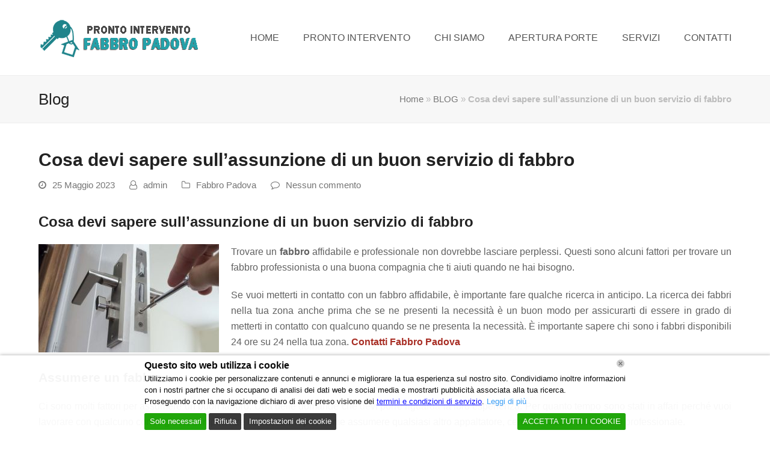

--- FILE ---
content_type: text/html; charset=UTF-8
request_url: https://prontointerventofabbropadova.it/blog/cosa-devi-sapere-sullassunzione-di-un-buon-servizio-di-fabbro/
body_size: 19646
content:
<!doctype html>
<html lang="it-IT" itemscope itemtype="http://schema.org/WebPage">
<head>
<script>(function(w,d,s,l,i){w[l]=w[l]||[];w[l].push({'gtm.start':
new Date().getTime(),event:'gtm.js'});var f=d.getElementsByTagName(s)[0],
j=d.createElement(s),dl=l!='dataLayer'?'&l='+l:'';j.async=true;j.src=
'https://www.googletagmanager.com/gtm.js?id='+i+dl;f.parentNode.insertBefore(j,f);
})(window,document,'script','dataLayer','GTM-M5FF3R46');</script>
<script type="application/ld+json">{
"@context": "https://schema.org",
"@type": "Locksmith",
"name": "Pronto Intervento Fabbro Padova",
"image": "https://i0.wp.com/prontointerventofabbropadova.it/wp-content/uploads/2019/08/padova-fabbro-logo-1.png",
"@id": "https://prontointerventofabbropadova.it/",
"url": "https://prontointerventofabbropadova.it/",
"telephone": "0494906784",
"address": {
"@type": "PostalAddress",
"streetAddress": "",
"addressLocality": "Padova",
"postalCode": "35100",
"addressCountry": "IT"
},
"openingHoursSpecification": {
"@type": "OpeningHoursSpecification",
"dayOfWeek": [
"Monday",
"Tuesday",
"Wednesday",
"Thursday",
"Friday",
"Saturday",
"Sunday"
],
"opens": "00:00",
"closes": "23:59"
}}</script>
<script type="application/ld+json">{
"@context": "https://schema.org/",
"@type": "WebSite",
"name": "Pronto Intervento Fabbro Padova",
"url": "https://prontointerventofabbropadova.it/",
"potentialAction": {
"@type": "SearchAction",
"target": "https://prontointerventofabbropadova.it/{search_term_string}",
"query-input": "required name=search_term_string"
}}</script>
<meta name="page-topic" content="STORAGETREE">
<meta name="YahooSeeker" content="INDEX, FOLLOW">
<meta name="msnbot" content="INDEX, FOLLOW">
<meta name="googlebot" content="index,follow"/>
<meta name="Rating" content="General"/> 
<meta name="allow-search" content="yes">
<meta name="expires" content="never">
<meta name="googlebot" content="noodp"/>
<link rel="stylesheet" type="text/css" href="//prontointerventofabbropadova.it/wp-content/cache/wpfc-minified/km6jhyiw/hcdly.css" media="all"/>
<meta charset="UTF-8">
<link rel="profile" href="https://gmpg.org/xfn/11">
<meta name='robots' content='index, follow, max-image-preview:large, max-snippet:-1, max-video-preview:-1'/>
<style>img:is([sizes="auto" i], [sizes^="auto," i]){contain-intrinsic-size:3000px 1500px}</style>
<meta name="generator" content="Total WordPress Theme v5.1.1">
<meta name="viewport" content="width=device-width, initial-scale=1">
<meta http-equiv="X-UA-Compatible" content="IE=edge"/>
<title>Servizio di fabbro - Pronto Intervento Fabbro Padova</title>
<meta name="description" content="Cosa devi sapere sull&#039;assunzione di un buon servizio di fabbro - Chiamate noi di Pronto Intervento Fabbro Padova."/>
<link rel="canonical" href="https://prontointerventofabbropadova.it/blog/cosa-devi-sapere-sullassunzione-di-un-buon-servizio-di-fabbro/"/>
<meta property="og:locale" content="it_IT"/>
<meta property="og:type" content="article"/>
<meta property="og:title" content="Servizio di fabbro - Pronto Intervento Fabbro Padova"/>
<meta property="og:description" content="Cosa devi sapere sull&#039;assunzione di un buon servizio di fabbro - Chiamate noi di Pronto Intervento Fabbro Padova."/>
<meta property="og:url" content="https://prontointerventofabbropadova.it/blog/cosa-devi-sapere-sullassunzione-di-un-buon-servizio-di-fabbro/"/>
<meta property="og:site_name" content="Pronto Intervento Fabbro Padova"/>
<meta property="article:publisher" content="https://business.facebook.com/Pronto-Intervento-Fabbro-Padova-1494074693994292/"/>
<meta property="article:published_time" content="2023-05-25T15:32:43+00:00"/>
<meta property="og:image" content="https://prontointerventofabbropadova.it/wp-content/uploads/2021/09/e450c9f386e13bd90a3ce031463877a9-300x180.jpg"/>
<meta name="author" content="admin"/>
<meta name="twitter:card" content="summary_large_image"/>
<meta name="twitter:label1" content="Scritto da"/>
<meta name="twitter:data1" content="admin"/>
<meta name="twitter:label2" content="Tempo di lettura stimato"/>
<meta name="twitter:data2" content="4 minuti"/>
<script type="application/ld+json" class="yoast-schema-graph">{"@context":"https://schema.org","@graph":[{"@type":"Article","@id":"https://prontointerventofabbropadova.it/blog/cosa-devi-sapere-sullassunzione-di-un-buon-servizio-di-fabbro/#article","isPartOf":{"@id":"https://prontointerventofabbropadova.it/blog/cosa-devi-sapere-sullassunzione-di-un-buon-servizio-di-fabbro/"},"author":{"name":"admin","@id":"https://prontointerventofabbropadova.it/#/schema/person/d52052dfbe3facd51de4bcc1f3d11b01"},"headline":"Cosa devi sapere sull&#8217;assunzione di un buon servizio di fabbro","datePublished":"2023-05-25T15:32:43+00:00","mainEntityOfPage":{"@id":"https://prontointerventofabbropadova.it/blog/cosa-devi-sapere-sullassunzione-di-un-buon-servizio-di-fabbro/"},"wordCount":536,"commentCount":0,"publisher":{"@id":"https://prontointerventofabbropadova.it/#organization"},"image":{"@id":"https://prontointerventofabbropadova.it/blog/cosa-devi-sapere-sullassunzione-di-un-buon-servizio-di-fabbro/#primaryimage"},"thumbnailUrl":"https://prontointerventofabbropadova.it/wp-content/uploads/2021/09/e450c9f386e13bd90a3ce031463877a9-300x180.jpg","keywords":["fabbro padova","Intervento Fabbro Padova","pronto intervento fabbro padova"],"articleSection":["Fabbro Padova"],"inLanguage":"it-IT","potentialAction":[{"@type":"CommentAction","name":"Comment","target":["https://prontointerventofabbropadova.it/blog/cosa-devi-sapere-sullassunzione-di-un-buon-servizio-di-fabbro/#respond"]}]},{"@type":"WebPage","@id":"https://prontointerventofabbropadova.it/blog/cosa-devi-sapere-sullassunzione-di-un-buon-servizio-di-fabbro/","url":"https://prontointerventofabbropadova.it/blog/cosa-devi-sapere-sullassunzione-di-un-buon-servizio-di-fabbro/","name":"Servizio di fabbro - Pronto Intervento Fabbro Padova","isPartOf":{"@id":"https://prontointerventofabbropadova.it/#website"},"primaryImageOfPage":{"@id":"https://prontointerventofabbropadova.it/blog/cosa-devi-sapere-sullassunzione-di-un-buon-servizio-di-fabbro/#primaryimage"},"image":{"@id":"https://prontointerventofabbropadova.it/blog/cosa-devi-sapere-sullassunzione-di-un-buon-servizio-di-fabbro/#primaryimage"},"thumbnailUrl":"https://prontointerventofabbropadova.it/wp-content/uploads/2021/09/e450c9f386e13bd90a3ce031463877a9-300x180.jpg","datePublished":"2023-05-25T15:32:43+00:00","description":"Cosa devi sapere sull'assunzione di un buon servizio di fabbro - Chiamate noi di Pronto Intervento Fabbro Padova.","breadcrumb":{"@id":"https://prontointerventofabbropadova.it/blog/cosa-devi-sapere-sullassunzione-di-un-buon-servizio-di-fabbro/#breadcrumb"},"inLanguage":"it-IT","potentialAction":[{"@type":"ReadAction","target":["https://prontointerventofabbropadova.it/blog/cosa-devi-sapere-sullassunzione-di-un-buon-servizio-di-fabbro/"]}]},{"@type":"ImageObject","inLanguage":"it-IT","@id":"https://prontointerventofabbropadova.it/blog/cosa-devi-sapere-sullassunzione-di-un-buon-servizio-di-fabbro/#primaryimage","url":"https://prontointerventofabbropadova.it/wp-content/uploads/2021/09/e450c9f386e13bd90a3ce031463877a9.jpg","contentUrl":"https://prontointerventofabbropadova.it/wp-content/uploads/2021/09/e450c9f386e13bd90a3ce031463877a9.jpg","width":563,"height":338},{"@type":"BreadcrumbList","@id":"https://prontointerventofabbropadova.it/blog/cosa-devi-sapere-sullassunzione-di-un-buon-servizio-di-fabbro/#breadcrumb","itemListElement":[{"@type":"ListItem","position":1,"name":"Home","item":"https://prontointerventofabbropadova.it/"},{"@type":"ListItem","position":2,"name":"BLOG","item":"https://prontointerventofabbropadova.it/blog/"},{"@type":"ListItem","position":3,"name":"Cosa devi sapere sull&#8217;assunzione di un buon servizio di fabbro"}]},{"@type":"WebSite","@id":"https://prontointerventofabbropadova.it/#website","url":"https://prontointerventofabbropadova.it/","name":"Pronto Intervento Fabbro Padova","description":"Riparazioni e sostituzione","publisher":{"@id":"https://prontointerventofabbropadova.it/#organization"},"potentialAction":[{"@type":"SearchAction","target":{"@type":"EntryPoint","urlTemplate":"https://prontointerventofabbropadova.it/?s={search_term_string}"},"query-input":{"@type":"PropertyValueSpecification","valueRequired":true,"valueName":"search_term_string"}}],"inLanguage":"it-IT"},{"@type":"Organization","@id":"https://prontointerventofabbropadova.it/#organization","name":"Pronto Intervento Fabbro Padova","url":"https://prontointerventofabbropadova.it/","logo":{"@type":"ImageObject","inLanguage":"it-IT","@id":"https://prontointerventofabbropadova.it/#/schema/logo/image/","url":"https://prontointerventofabbropadova.it/wp-content/uploads/2019/08/padova-fabbro-logo-1.png","contentUrl":"https://prontointerventofabbropadova.it/wp-content/uploads/2019/08/padova-fabbro-logo-1.png","width":269,"height":65,"caption":"Pronto Intervento Fabbro Padova"},"image":{"@id":"https://prontointerventofabbropadova.it/#/schema/logo/image/"},"sameAs":["https://business.facebook.com/Pronto-Intervento-Fabbro-Padova-1494074693994292/","https://it.pinterest.com/fabbropadova6/"]},{"@type":"Person","@id":"https://prontointerventofabbropadova.it/#/schema/person/d52052dfbe3facd51de4bcc1f3d11b01","name":"admin","image":{"@type":"ImageObject","inLanguage":"it-IT","@id":"https://prontointerventofabbropadova.it/#/schema/person/image/","url":"https://secure.gravatar.com/avatar/ed7348b75d087a04f49b86b4b7da2eb18e3fc764a992ef9d7082c026818df638?s=96&d=mm&r=g","contentUrl":"https://secure.gravatar.com/avatar/ed7348b75d087a04f49b86b4b7da2eb18e3fc764a992ef9d7082c026818df638?s=96&d=mm&r=g","caption":"admin"},"url":"https://prontointerventofabbropadova.it/blog/author/admin/"}]}</script>
<link rel="alternate" type="application/rss+xml" title="Pronto Intervento Fabbro Padova &raquo; Feed" href="https://prontointerventofabbropadova.it/feed/"/>
<link rel="alternate" type="application/rss+xml" title="Pronto Intervento Fabbro Padova &raquo; Feed dei commenti" href="https://prontointerventofabbropadova.it/comments/feed/"/>
<link rel="alternate" type="application/rss+xml" title="Pronto Intervento Fabbro Padova &raquo; Cosa devi sapere sull&#8217;assunzione di un buon servizio di fabbro Feed dei commenti" href="https://prontointerventofabbropadova.it/blog/cosa-devi-sapere-sullassunzione-di-un-buon-servizio-di-fabbro/feed/"/>
<script src="//www.googletagmanager.com/gtag/js?id=G-N9M2MZNHMP" data-cfasync="false" data-wpfc-render="false" async></script>
<script data-cfasync="false" data-wpfc-render="false">var em_version='8.10.1';
var em_track_user=true;
var em_no_track_reason='';
var ExactMetricsDefaultLocations={"page_location":"https:\/\/prontointerventofabbropadova.it\/blog\/cosa-devi-sapere-sullassunzione-di-un-buon-servizio-di-fabbro\/"};
if(typeof ExactMetricsPrivacyGuardFilter==='function'){
var ExactMetricsLocations=(typeof ExactMetricsExcludeQuery==='object') ? ExactMetricsPrivacyGuardFilter(ExactMetricsExcludeQuery):ExactMetricsPrivacyGuardFilter(ExactMetricsDefaultLocations);
}else{
var ExactMetricsLocations=(typeof ExactMetricsExcludeQuery==='object') ? ExactMetricsExcludeQuery:ExactMetricsDefaultLocations;
}
var disableStrs=[
'ga-disable-G-N9M2MZNHMP',
];
function __gtagTrackerIsOptedOut(){
for (var index=0; index < disableStrs.length; index++){
if(document.cookie.indexOf(disableStrs[index] + '=true') > -1){
return true;
}}
return false;
}
if(__gtagTrackerIsOptedOut()){
for (var index=0; index < disableStrs.length; index++){
window[disableStrs[index]]=true;
}}
function __gtagTrackerOptout(){
for (var index=0; index < disableStrs.length; index++){
document.cookie=disableStrs[index] + '=true; expires=Thu, 31 Dec 2099 23:59:59 UTC; path=/';
window[disableStrs[index]]=true;
}}
if('undefined'===typeof gaOptout){
function gaOptout(){
__gtagTrackerOptout();
}}
window.dataLayer=window.dataLayer||[];
window.ExactMetricsDualTracker={
helpers: {},
trackers: {},
};
if(em_track_user){
function __gtagDataLayer(){
dataLayer.push(arguments);
}
function __gtagTracker(type, name, parameters){
if(!parameters){
parameters={};}
if(parameters.send_to){
__gtagDataLayer.apply(null, arguments);
return;
}
if(type==='event'){
parameters.send_to=exactmetrics_frontend.v4_id;
var hookName=name;
if(typeof parameters['event_category']!=='undefined'){
hookName=parameters['event_category'] + ':' + name;
}
if(typeof ExactMetricsDualTracker.trackers[hookName]!=='undefined'){
ExactMetricsDualTracker.trackers[hookName](parameters);
}else{
__gtagDataLayer('event', name, parameters);
}}else{
__gtagDataLayer.apply(null, arguments);
}}
__gtagTracker('js', new Date());
__gtagTracker('set', {
'developer_id.dNDMyYj': true,
});
if(ExactMetricsLocations.page_location){
__gtagTracker('set', ExactMetricsLocations);
}
__gtagTracker('config', 'G-N9M2MZNHMP', {"forceSSL":"true"});
window.gtag=__gtagTracker;										(function (){
var noopfn=function (){
return null;
};
var newtracker=function (){
return new Tracker();
};
var Tracker=function (){
return null;
};
var p=Tracker.prototype;
p.get=noopfn;
p.set=noopfn;
p.send=function (){
var args=Array.prototype.slice.call(arguments);
args.unshift('send');
__gaTracker.apply(null, args);
};
var __gaTracker=function (){
var len=arguments.length;
if(len===0){
return;
}
var f=arguments[len - 1];
if(typeof f!=='object'||f===null||typeof f.hitCallback!=='function'){
if('send'===arguments[0]){
var hitConverted, hitObject=false, action;
if('event'===arguments[1]){
if('undefined'!==typeof arguments[3]){
hitObject={
'eventAction': arguments[3],
'eventCategory': arguments[2],
'eventLabel': arguments[4],
'value': arguments[5] ? arguments[5]:1,
}}
}
if('pageview'===arguments[1]){
if('undefined'!==typeof arguments[2]){
hitObject={
'eventAction': 'page_view',
'page_path': arguments[2],
}}
}
if(typeof arguments[2]==='object'){
hitObject=arguments[2];
}
if(typeof arguments[5]==='object'){
Object.assign(hitObject, arguments[5]);
}
if('undefined'!==typeof arguments[1].hitType){
hitObject=arguments[1];
if('pageview'===hitObject.hitType){
hitObject.eventAction='page_view';
}}
if(hitObject){
action='timing'===arguments[1].hitType ? 'timing_complete':hitObject.eventAction;
hitConverted=mapArgs(hitObject);
__gtagTracker('event', action, hitConverted);
}}
return;
}
function mapArgs(args){
var arg, hit={};
var gaMap={
'eventCategory': 'event_category',
'eventAction': 'event_action',
'eventLabel': 'event_label',
'eventValue': 'event_value',
'nonInteraction': 'non_interaction',
'timingCategory': 'event_category',
'timingVar': 'name',
'timingValue': 'value',
'timingLabel': 'event_label',
'page': 'page_path',
'location': 'page_location',
'title': 'page_title',
'referrer':'page_referrer',
};
for (arg in args){
if(!(!args.hasOwnProperty(arg)||!gaMap.hasOwnProperty(arg))){
hit[gaMap[arg]]=args[arg];
}else{
hit[arg]=args[arg];
}}
return hit;
}
try {
f.hitCallback();
} catch (ex){
}};
__gaTracker.create=newtracker;
__gaTracker.getByName=newtracker;
__gaTracker.getAll=function (){
return [];
};
__gaTracker.remove=noopfn;
__gaTracker.loaded=true;
window['__gaTracker']=__gaTracker;
})();
}else{
console.log("");
(function (){
function __gtagTracker(){
return null;
}
window['__gtagTracker']=__gtagTracker;
window['gtag']=__gtagTracker;
})();
}</script>
<link rel="stylesheet" type="text/css" href="//prontointerventofabbropadova.it/wp-content/cache/wpfc-minified/f19dio9i/hcdly.css" media="all"/>
<style id='classic-theme-styles-inline-css'>.wp-block-button__link{color:#fff;background-color:#32373c;border-radius:9999px;box-shadow:none;text-decoration:none;padding:calc(.667em + 2px) calc(1.333em + 2px);font-size:1.125em}.wp-block-file__button{background:#32373c;color:#fff;text-decoration:none}</style>
<style id='global-styles-inline-css'>:root{--wp--preset--aspect-ratio--square:1;--wp--preset--aspect-ratio--4-3:4/3;--wp--preset--aspect-ratio--3-4:3/4;--wp--preset--aspect-ratio--3-2:3/2;--wp--preset--aspect-ratio--2-3:2/3;--wp--preset--aspect-ratio--16-9:16/9;--wp--preset--aspect-ratio--9-16:9/16;--wp--preset--color--black:#000000;--wp--preset--color--cyan-bluish-gray:#abb8c3;--wp--preset--color--white:#ffffff;--wp--preset--color--pale-pink:#f78da7;--wp--preset--color--vivid-red:#cf2e2e;--wp--preset--color--luminous-vivid-orange:#ff6900;--wp--preset--color--luminous-vivid-amber:#fcb900;--wp--preset--color--light-green-cyan:#7bdcb5;--wp--preset--color--vivid-green-cyan:#00d084;--wp--preset--color--pale-cyan-blue:#8ed1fc;--wp--preset--color--vivid-cyan-blue:#0693e3;--wp--preset--color--vivid-purple:#9b51e0;--wp--preset--gradient--vivid-cyan-blue-to-vivid-purple:linear-gradient(135deg,rgba(6,147,227,1) 0%,rgb(155,81,224) 100%);--wp--preset--gradient--light-green-cyan-to-vivid-green-cyan:linear-gradient(135deg,rgb(122,220,180) 0%,rgb(0,208,130) 100%);--wp--preset--gradient--luminous-vivid-amber-to-luminous-vivid-orange:linear-gradient(135deg,rgba(252,185,0,1) 0%,rgba(255,105,0,1) 100%);--wp--preset--gradient--luminous-vivid-orange-to-vivid-red:linear-gradient(135deg,rgba(255,105,0,1) 0%,rgb(207,46,46) 100%);--wp--preset--gradient--very-light-gray-to-cyan-bluish-gray:linear-gradient(135deg,rgb(238,238,238) 0%,rgb(169,184,195) 100%);--wp--preset--gradient--cool-to-warm-spectrum:linear-gradient(135deg,rgb(74,234,220) 0%,rgb(151,120,209) 20%,rgb(207,42,186) 40%,rgb(238,44,130) 60%,rgb(251,105,98) 80%,rgb(254,248,76) 100%);--wp--preset--gradient--blush-light-purple:linear-gradient(135deg,rgb(255,206,236) 0%,rgb(152,150,240) 100%);--wp--preset--gradient--blush-bordeaux:linear-gradient(135deg,rgb(254,205,165) 0%,rgb(254,45,45) 50%,rgb(107,0,62) 100%);--wp--preset--gradient--luminous-dusk:linear-gradient(135deg,rgb(255,203,112) 0%,rgb(199,81,192) 50%,rgb(65,88,208) 100%);--wp--preset--gradient--pale-ocean:linear-gradient(135deg,rgb(255,245,203) 0%,rgb(182,227,212) 50%,rgb(51,167,181) 100%);--wp--preset--gradient--electric-grass:linear-gradient(135deg,rgb(202,248,128) 0%,rgb(113,206,126) 100%);--wp--preset--gradient--midnight:linear-gradient(135deg,rgb(2,3,129) 0%,rgb(40,116,252) 100%);--wp--preset--font-size--small:13px;--wp--preset--font-size--medium:20px;--wp--preset--font-size--large:36px;--wp--preset--font-size--x-large:42px;--wp--preset--spacing--20:0.44rem;--wp--preset--spacing--30:0.67rem;--wp--preset--spacing--40:1rem;--wp--preset--spacing--50:1.5rem;--wp--preset--spacing--60:2.25rem;--wp--preset--spacing--70:3.38rem;--wp--preset--spacing--80:5.06rem;--wp--preset--shadow--natural:6px 6px 9px rgba(0, 0, 0, 0.2);--wp--preset--shadow--deep:12px 12px 50px rgba(0, 0, 0, 0.4);--wp--preset--shadow--sharp:6px 6px 0px rgba(0, 0, 0, 0.2);--wp--preset--shadow--outlined:6px 6px 0px -3px rgba(255, 255, 255, 1), 6px 6px rgba(0, 0, 0, 1);--wp--preset--shadow--crisp:6px 6px 0px rgba(0, 0, 0, 1);}:where(.is-layout-flex){gap:0.5em;}:where(.is-layout-grid){gap:0.5em;}body .is-layout-flex{display:flex;}.is-layout-flex{flex-wrap:wrap;align-items:center;}.is-layout-flex > :is(*, div){margin:0;}body .is-layout-grid{display:grid;}.is-layout-grid > :is(*, div){margin:0;}:where(.wp-block-columns.is-layout-flex){gap:2em;}:where(.wp-block-columns.is-layout-grid){gap:2em;}:where(.wp-block-post-template.is-layout-flex){gap:1.25em;}:where(.wp-block-post-template.is-layout-grid){gap:1.25em;}.has-black-color{color:var(--wp--preset--color--black) !important;}.has-cyan-bluish-gray-color{color:var(--wp--preset--color--cyan-bluish-gray) !important;}.has-white-color{color:var(--wp--preset--color--white) !important;}.has-pale-pink-color{color:var(--wp--preset--color--pale-pink) !important;}.has-vivid-red-color{color:var(--wp--preset--color--vivid-red) !important;}.has-luminous-vivid-orange-color{color:var(--wp--preset--color--luminous-vivid-orange) !important;}.has-luminous-vivid-amber-color{color:var(--wp--preset--color--luminous-vivid-amber) !important;}.has-light-green-cyan-color{color:var(--wp--preset--color--light-green-cyan) !important;}.has-vivid-green-cyan-color{color:var(--wp--preset--color--vivid-green-cyan) !important;}.has-pale-cyan-blue-color{color:var(--wp--preset--color--pale-cyan-blue) !important;}.has-vivid-cyan-blue-color{color:var(--wp--preset--color--vivid-cyan-blue) !important;}.has-vivid-purple-color{color:var(--wp--preset--color--vivid-purple) !important;}.has-black-background-color{background-color:var(--wp--preset--color--black) !important;}.has-cyan-bluish-gray-background-color{background-color:var(--wp--preset--color--cyan-bluish-gray) !important;}.has-white-background-color{background-color:var(--wp--preset--color--white) !important;}.has-pale-pink-background-color{background-color:var(--wp--preset--color--pale-pink) !important;}.has-vivid-red-background-color{background-color:var(--wp--preset--color--vivid-red) !important;}.has-luminous-vivid-orange-background-color{background-color:var(--wp--preset--color--luminous-vivid-orange) !important;}.has-luminous-vivid-amber-background-color{background-color:var(--wp--preset--color--luminous-vivid-amber) !important;}.has-light-green-cyan-background-color{background-color:var(--wp--preset--color--light-green-cyan) !important;}.has-vivid-green-cyan-background-color{background-color:var(--wp--preset--color--vivid-green-cyan) !important;}.has-pale-cyan-blue-background-color{background-color:var(--wp--preset--color--pale-cyan-blue) !important;}.has-vivid-cyan-blue-background-color{background-color:var(--wp--preset--color--vivid-cyan-blue) !important;}.has-vivid-purple-background-color{background-color:var(--wp--preset--color--vivid-purple) !important;}.has-black-border-color{border-color:var(--wp--preset--color--black) !important;}.has-cyan-bluish-gray-border-color{border-color:var(--wp--preset--color--cyan-bluish-gray) !important;}.has-white-border-color{border-color:var(--wp--preset--color--white) !important;}.has-pale-pink-border-color{border-color:var(--wp--preset--color--pale-pink) !important;}.has-vivid-red-border-color{border-color:var(--wp--preset--color--vivid-red) !important;}.has-luminous-vivid-orange-border-color{border-color:var(--wp--preset--color--luminous-vivid-orange) !important;}.has-luminous-vivid-amber-border-color{border-color:var(--wp--preset--color--luminous-vivid-amber) !important;}.has-light-green-cyan-border-color{border-color:var(--wp--preset--color--light-green-cyan) !important;}.has-vivid-green-cyan-border-color{border-color:var(--wp--preset--color--vivid-green-cyan) !important;}.has-pale-cyan-blue-border-color{border-color:var(--wp--preset--color--pale-cyan-blue) !important;}.has-vivid-cyan-blue-border-color{border-color:var(--wp--preset--color--vivid-cyan-blue) !important;}.has-vivid-purple-border-color{border-color:var(--wp--preset--color--vivid-purple) !important;}.has-vivid-cyan-blue-to-vivid-purple-gradient-background{background:var(--wp--preset--gradient--vivid-cyan-blue-to-vivid-purple) !important;}.has-light-green-cyan-to-vivid-green-cyan-gradient-background{background:var(--wp--preset--gradient--light-green-cyan-to-vivid-green-cyan) !important;}.has-luminous-vivid-amber-to-luminous-vivid-orange-gradient-background{background:var(--wp--preset--gradient--luminous-vivid-amber-to-luminous-vivid-orange) !important;}.has-luminous-vivid-orange-to-vivid-red-gradient-background{background:var(--wp--preset--gradient--luminous-vivid-orange-to-vivid-red) !important;}.has-very-light-gray-to-cyan-bluish-gray-gradient-background{background:var(--wp--preset--gradient--very-light-gray-to-cyan-bluish-gray) !important;}.has-cool-to-warm-spectrum-gradient-background{background:var(--wp--preset--gradient--cool-to-warm-spectrum) !important;}.has-blush-light-purple-gradient-background{background:var(--wp--preset--gradient--blush-light-purple) !important;}.has-blush-bordeaux-gradient-background{background:var(--wp--preset--gradient--blush-bordeaux) !important;}.has-luminous-dusk-gradient-background{background:var(--wp--preset--gradient--luminous-dusk) !important;}.has-pale-ocean-gradient-background{background:var(--wp--preset--gradient--pale-ocean) !important;}.has-electric-grass-gradient-background{background:var(--wp--preset--gradient--electric-grass) !important;}.has-midnight-gradient-background{background:var(--wp--preset--gradient--midnight) !important;}.has-small-font-size{font-size:var(--wp--preset--font-size--small) !important;}.has-medium-font-size{font-size:var(--wp--preset--font-size--medium) !important;}.has-large-font-size{font-size:var(--wp--preset--font-size--large) !important;}.has-x-large-font-size{font-size:var(--wp--preset--font-size--x-large) !important;}:where(.wp-block-post-template.is-layout-flex){gap:1.25em;}:where(.wp-block-post-template.is-layout-grid){gap:1.25em;}:where(.wp-block-columns.is-layout-flex){gap:2em;}:where(.wp-block-columns.is-layout-grid){gap:2em;}:root :where(.wp-block-pullquote){font-size:1.5em;line-height:1.6;}</style>
<link rel="stylesheet" type="text/css" href="//prontointerventofabbropadova.it/wp-content/cache/wpfc-minified/lavph10p/hcdly.css" media="all"/>
<link rel="stylesheet" type="text/css" href="//prontointerventofabbropadova.it/wp-content/cache/wpfc-minified/1e1mrjde/hcdly.css" media="only screen and (max-width:959px)"/>
<link rel="stylesheet" type="text/css" href="//prontointerventofabbropadova.it/wp-content/cache/wpfc-minified/1bwmvyvz/hcdly.css" media="only screen and (min-width:960px)"/>
<link rel="stylesheet" type="text/css" href="//prontointerventofabbropadova.it/wp-content/cache/wpfc-minified/epdc9yip/hcdly.css" media="all"/>
<script data-cfasync="false" data-wpfc-render="false" id='exactmetrics-frontend-script-js-extra'>var exactmetrics_frontend={"js_events_tracking":"true","download_extensions":"zip,mp3,mpeg,pdf,docx,pptx,xlsx,rar","inbound_paths":"[{\"path\":\"\\\/?pt_source\",\"label\":\"paid\"}]","home_url":"https:\/\/prontointerventofabbropadova.it","hash_tracking":"false","v4_id":"G-N9M2MZNHMP"};</script>
<link rel="https://api.w.org/" href="https://prontointerventofabbropadova.it/wp-json/"/><link rel="alternate" title="JSON" type="application/json" href="https://prontointerventofabbropadova.it/wp-json/wp/v2/posts/2877"/><link rel="EditURI" type="application/rsd+xml" title="RSD" href="https://prontointerventofabbropadova.it/xmlrpc.php?rsd"/>
<meta name="generator" content="WordPress 6.8.3"/>
<link rel='shortlink' href='https://prontointerventofabbropadova.it/?p=2877'/>
<link rel="alternate" title="oEmbed (JSON)" type="application/json+oembed" href="https://prontointerventofabbropadova.it/wp-json/oembed/1.0/embed?url=https%3A%2F%2Fprontointerventofabbropadova.it%2Fblog%2Fcosa-devi-sapere-sullassunzione-di-un-buon-servizio-di-fabbro%2F"/>
<link rel="alternate" title="oEmbed (XML)" type="text/xml+oembed" href="https://prontointerventofabbropadova.it/wp-json/oembed/1.0/embed?url=https%3A%2F%2Fprontointerventofabbropadova.it%2Fblog%2Fcosa-devi-sapere-sullassunzione-di-un-buon-servizio-di-fabbro%2F&#038;format=xml"/>
<link rel="icon" href="https://prontointerventofabbropadova.it/wp-content/uploads/2019/07/fabbro-padova-fav-icon.png" sizes="32x32"><link rel="shortcut icon" href="https://prontointerventofabbropadova.it/wp-content/uploads/2019/07/fabbro-padova-fav-icon.png"><link rel="apple-touch-icon" href="https://prontointerventofabbropadova.it/wp-content/uploads/2019/07/fabbro-padova-fav-icon.png" sizes="57x57"><link rel="apple-touch-icon" href="https://prontointerventofabbropadova.it/wp-content/uploads/2019/07/fabbro-padova-fav-icon.png" sizes="76x76"><link rel="apple-touch-icon" href="https://prontointerventofabbropadova.it/wp-content/uploads/2019/07/fabbro-padova-fav-icon.png" sizes="120x120"><link rel="apple-touch-icon" href="https://prontointerventofabbropadova.it/wp-content/uploads/2019/07/fabbro-padova-fav-icon.png" sizes="114x114"><link rel="preload" href="https://prontointerventofabbropadova.it/wp-content/themes/Total/assets/lib/ticons/fonts/ticons-webfont.woff2" type="font/woff2" as="font" crossorigin><noscript><style>body .wpex-vc-row-stretched,body .vc_row-o-full-height{visibility:visible;}</style></noscript>		<style id="wp-custom-css">.callnowbutton{display:block;width:100%;position:fixed;bottom:0;left:0;height:70px;background-color:#28a745;
color:#fff;text-decoration:none;text-align:center;font-weight:bold;box-shadow:0 0 10px rgba(0,0,0,0.25);z-index:99999;border-top:2px solid #1e7e34;
transition:background-color 0.3s ease}.callnowbutton:hover{background-color:#218838;
}.callnowbutton span{display:inline-block;font-size:1.5em;line-height:70px;transition:transform 0.3s}.callnowbutton:hover span{transform:scale(1.05)}.callnowbutton i{margin-right:8px;font-size:1.5em;vertical-align:middle}.fa-phone{transform:rotate(90deg)}
@media only screen and (min-width:800px){.callnowbutton{display:none}}
@media only screen and (max-width:800px){#footer-bottom{margin-bottom:80px}}
@media(max-width:768px){#lwgdpr-cookie-consent-bar.lwgdpr-widget,#lwgdpr-cookie-consent-bar,#lwgdpr-cookie-consent-show-again{position:fixed !important;bottom:75px !important;left:auto !important;left:10px !important;width:auto !important;max-width:260px !important;margin:0 !important;padding:10px 15px !important;background:#ffffff !important;border-radius:10px !important;border:1px solid #ccc !important;box-shadow:0 4px 12px rgba(0,0,0,0.25) !important;font-size:14px !important;z-index:999999}}</style>
<noscript><style>.wpb_animate_when_almost_visible{opacity:1;}</style></noscript><style data-type="wpex-css" id="wpex-css">.vc_toggle_total .vc_toggle_title,.vcex-module a:hover .wpex-heading,.vcex-icon-box-link-wrap:hover .wpex-heading,.wpex-text-accent,.wpex-hover-text-accent:hover,.wpex-accent-color,#site-navigation .dropdown-menu >li.menu-item >a:hover,#site-navigation .dropdown-menu >li.menu-item.current-menu-item >a,#site-navigation .dropdown-menu >li.menu-item.current-menu-parent >a,.modern-menu-widget a:hover,.theme-button.outline,.theme-button.clean,a,h1 a:hover,h2 a:hover,h3 a:hover,h4 a:hover,h5 a:hover,h6 a:hover,.entry-title a:hover,.meta a:hover,.wpex-heading a:hover{color:#a82e25}.vcex-testimonials-fullslider .sp-button:hover,.vcex-testimonials-fullslider .sp-selected-button,.vcex-testimonials-fullslider.light-skin .sp-button:hover,.vcex-testimonials-fullslider.light-skin .sp-selected-button,.vcex-testimonials-fullslider .sp-button.sp-selected-button,.vcex-testimonials-fullslider .sp-button:hover,.wpex-bg-accent,.wpex-hover-bg-accent:hover,.wpex-bg-accent_alt,.wpex-hover-bg-accent_alt:hover,.wpex-badge,.wpex-accent-bg,input[type="submit"],.theme-button,button,.button,.active >.theme-button,.theme-button.active,.theme-button.outline:hover,.active >.theme-button.outline,.theme-button.outline.active,.theme-button.outline:hover,.post-edit a,.background-highlight,.tagcloud a:hover,.post-tags a:hover,.wpex-carousel .owl-dot.active,.wpex-carousel .owl-prev,.wpex-carousel .owl-next,body #header-two-search #header-two-search-submit,#site-navigation .menu-button >a >span.link-inner,.modern-menu-widget li.menu-item.current-menu-item a,#sidebar .widget_nav_menu .current-menu-item >a,.widget_nav_menu_accordion .widget_nav_menu li.menu-item.current-menu-item >a,#site-navigation-wrap.has-menu-underline .main-navigation-ul>li>a>.link-inner::after,#wp-calendar caption,#wp-calendar tbody td:hover a{background-color:#a82e25}.wpb_tabs.tab-style-alternative-two .wpb_tabs_nav li.ui-tabs-active a{border-bottom-color:#a82e25}.wpex-border-accent{border-color:#a82e25}.wpex-hover-border-accent:hover{border-color:#a82e25}.wpex-slider .sp-bottom-thumbnails.sp-has-pointer .sp-selected-thumbnail:before,.wpex-slider .sp-bottom-thumbnails.sp-has-pointer .sp-selected-thumbnail:after{border-bottom-color:#a82e25}.theme-button.outline{border-color:#a82e25}.wpex-dropdown-top-border #site-navigation .dropdown-menu li.menu-item ul.sub-menu{border-top-color:#a82e25}.theme-heading.border-w-color span.text{border-bottom-color:#a82e25}
.wpex-bg-accent_alt,.wpex-hover-bg-accent_alt:hover,.post-edit a:hover,.theme-button:hover,input[type="submit"]:hover,button:hover,.button:hover,.active >.theme-button,.theme-button.active,.wpex-carousel .owl-prev:hover,.wpex-carousel .owl-next:hover,#site-navigation .menu-button >a >span.link-inner:hover{background-color:#7a7a7a}.wpex-text-accent_alt,.wpex-hover-text-accent_alt:hover{color:#7a7a7a}.has-accent-background-color{background-color:#a82e25}.has-accent-color{color:#a82e25}
body{font-family:Verdana,Geneva,sans-serif;font-size:16px}#site-navigation .dropdown-menu .link-inner{font-size:16px}#site-navigation .dropdown-menu ul .link-inner{font-size:16px}
a:hover{color:#9e9e9e}.container,.boxed-main-layout #wrap{width:1230px}#top-bar-wrap{background-color:#f2f2f2}.wpex-top-bar-sticky{background-color:#f2f2f2}#top-bar a:not(.theme-button):not(.wpex-social-btn){color:#4fa2a8}body .navbar-style-one .dropdown-menu >li.menu-item{margin-left:10px!important}#footer-callout-wrap{padding-top:10px;padding-bottom:15px;background-color:#25a1a9;border-top-color:#a83b34;border-bottom-color:#a83b34}.vc_column-inner{margin-bottom:40px}</style>
<script data-wpfc-render="false">var Wpfcll={s:[],osl:0,scroll:false,i:function(){Wpfcll.ss();window.addEventListener('load',function(){let observer=new MutationObserver(mutationRecords=>{Wpfcll.osl=Wpfcll.s.length;Wpfcll.ss();if(Wpfcll.s.length > Wpfcll.osl){Wpfcll.ls(false);}});observer.observe(document.getElementsByTagName("html")[0],{childList:true,attributes:true,subtree:true,attributeFilter:["src"],attributeOldValue:false,characterDataOldValue:false});Wpfcll.ls(true);});window.addEventListener('scroll',function(){Wpfcll.scroll=true;Wpfcll.ls(false);});window.addEventListener('resize',function(){Wpfcll.scroll=true;Wpfcll.ls(false);});window.addEventListener('click',function(){Wpfcll.scroll=true;Wpfcll.ls(false);});},c:function(e,pageload){var w=document.documentElement.clientHeight || body.clientHeight;var n=0;if(pageload){n=0;}else{n=(w > 800) ? 800:200;n=Wpfcll.scroll ? 800:n;}var er=e.getBoundingClientRect();var t=0;var p=e.parentNode ? e.parentNode:false;if(typeof p.getBoundingClientRect=="undefined"){var pr=false;}else{var pr=p.getBoundingClientRect();}if(er.x==0 && er.y==0){for(var i=0;i < 10;i++){if(p){if(pr.x==0 && pr.y==0){if(p.parentNode){p=p.parentNode;}if(typeof p.getBoundingClientRect=="undefined"){pr=false;}else{pr=p.getBoundingClientRect();}}else{t=pr.top;break;}}};}else{t=er.top;}if(w - t+n > 0){return true;}return false;},r:function(e,pageload){var s=this;var oc,ot;try{oc=e.getAttribute("data-wpfc-original-src");ot=e.getAttribute("data-wpfc-original-srcset");originalsizes=e.getAttribute("data-wpfc-original-sizes");if(s.c(e,pageload)){if(oc || ot){if(e.tagName=="DIV" || e.tagName=="A" || e.tagName=="SPAN"){e.style.backgroundImage="url("+oc+")";e.removeAttribute("data-wpfc-original-src");e.removeAttribute("data-wpfc-original-srcset");e.removeAttribute("onload");}else{if(oc){e.setAttribute('src',oc);}if(ot){e.setAttribute('srcset',ot);}if(originalsizes){e.setAttribute('sizes',originalsizes);}if(e.getAttribute("alt") && e.getAttribute("alt")=="blank"){e.removeAttribute("alt");}e.removeAttribute("data-wpfc-original-src");e.removeAttribute("data-wpfc-original-srcset");e.removeAttribute("data-wpfc-original-sizes");e.removeAttribute("onload");if(e.tagName=="IFRAME"){var y="https://www.youtube.com/embed/";if(navigator.userAgent.match(/\sEdge?\/\d/i)){e.setAttribute('src',e.getAttribute("src").replace(/.+\/templates\/youtube\.html\#/,y));}e.onload=function(){if(typeof window.jQuery !="undefined"){if(jQuery.fn.fitVids){jQuery(e).parent().fitVids({customSelector:"iframe[src]"});}}var s=e.getAttribute("src").match(/templates\/youtube\.html\#(.+)/);if(s){try{var i=e.contentDocument || e.contentWindow;if(i.location.href=="about:blank"){e.setAttribute('src',y+s[1]);}}catch(err){e.setAttribute('src',y+s[1]);}}}}}}else{if(e.tagName=="NOSCRIPT"){if(jQuery(e).attr("data-type")=="wpfc"){e.removeAttribute("data-type");jQuery(e).after(jQuery(e).text());}}}}}catch(error){console.log(error);console.log("==>",e);}},ss:function(){var i=Array.prototype.slice.call(document.getElementsByTagName("img"));var f=Array.prototype.slice.call(document.getElementsByTagName("iframe"));var d=Array.prototype.slice.call(document.getElementsByTagName("div"));var a=Array.prototype.slice.call(document.getElementsByTagName("a"));var s=Array.prototype.slice.call(document.getElementsByTagName("span"));var n=Array.prototype.slice.call(document.getElementsByTagName("noscript"));this.s=i.concat(f).concat(d).concat(a).concat(s).concat(n);},ls:function(pageload){var s=this;[].forEach.call(s.s,function(e,index){s.r(e,pageload);});}};document.addEventListener('DOMContentLoaded',function(){wpfci();});function wpfci(){Wpfcll.i();}</script>
</head>
<body data-rsssl=1 class="wp-singular post-template-default single single-post postid-2877 single-format-standard wp-custom-logo wp-embed-responsive wp-theme-Total wpex-theme wpex-responsive full-width-main-layout no-composer wpex-live-site content-full-width post-in-category-fabbro-padova sidebar-widget-icons hasnt-overlay-header wpex-mobile-toggle-menu-icon_buttons has-mobile-menu wpex-share-p-horizontal wpb-js-composer js-comp-ver-6.6.0 vc_responsive">
<noscript><iframe onload="Wpfcll.r(this,true);" data-wpfc-original-src="https://www.googletagmanager.com/ns.html?id=GTM-M5FF3R46"
height="0" width="0" style="display:none;visibility:hidden"></iframe></noscript>
<div class="wpex-site-overlay"></div><a href="#content" class="skip-to-content">skip to Main Content</a><span data-ls_id="#site_top"></span>
<div id="outer-wrap" class="wpex-clr">
<div id="wrap" class="wpex-clr">
<header id="site-header" class="header-one fixed-scroll dyn-styles wpex-clr" itemscope="itemscope" itemtype="http://schema.org/WPHeader">
<div id="site-header-inner" class="container wpex-clr">
<div id="site-logo" class="site-branding header-one-logo wpex-clr">
<div id="site-logo-inner" class="wpex-clr"><a id="site-logo-link" href="https://prontointerventofabbropadova.it/" rel="home" class="main-logo"><img src="https://prontointerventofabbropadova.it/wp-content/uploads/2019/08/padova-fabbro-logo-1.png" alt="Pronto Intervento Fabbro Padova" class="logo-img" width="269" height="65" data-no-retina data-skip-lazy /></a></div></div><div id="site-navigation-wrap" class="navbar-style-one wpex-dropdowns-caret hide-at-mm-breakpoint wpex-clr"> <nav id="site-navigation" class="navigation main-navigation main-navigation-one wpex-clr" itemscope="itemscope" itemtype="http://schema.org/SiteNavigationElement" aria-label="Main menu"> <ul id="menu-main-menu" class="dropdown-menu main-navigation-ul sf-menu"><li id="menu-item-1290" class="menu-item menu-item-type-post_type menu-item-object-page menu-item-home menu-item-1290"><a href="https://prontointerventofabbropadova.it/"><span class="link-inner">HOME</span></a></li> <li id="menu-item-2267" class="menu-item menu-item-type-post_type menu-item-object-page menu-item-2267"><a href="https://prontointerventofabbropadova.it/pronto-intervento/"><span class="link-inner">PRONTO INTERVENTO</span></a></li> <li id="menu-item-1967" class="menu-item menu-item-type-post_type menu-item-object-page menu-item-1967"><a href="https://prontointerventofabbropadova.it/fabbro-padova/"><span class="link-inner">CHI SIAMO</span></a></li> <li id="menu-item-2577" class="menu-item menu-item-type-post_type menu-item-object-page menu-item-2577"><a href="https://prontointerventofabbropadova.it/servizi/apertura-porte-padova/"><span class="link-inner">APERTURA PORTE</span></a></li> <li id="menu-item-1530" class="menu-item menu-item-type-post_type menu-item-object-page menu-item-has-children dropdown menu-item-1530"><a href="https://prontointerventofabbropadova.it/servizi/"><span class="link-inner">SERVIZI</span></a> <ul class="sub-menu"> <li id="menu-item-1891" class="menu-item menu-item-type-post_type menu-item-object-page menu-item-1891"><a href="https://prontointerventofabbropadova.it/servizi/apertura-porte-padova/"><span class="link-inner">Apertura Porte Padova</span></a></li> <li id="menu-item-1904" class="menu-item menu-item-type-post_type menu-item-object-page menu-item-1904"><a href="https://prontointerventofabbropadova.it/servizi/sostituzione-serrature-padova/"><span class="link-inner">Sostituzione Serrature Padova</span></a></li> <li id="menu-item-1912" class="menu-item menu-item-type-post_type menu-item-object-page menu-item-1912"><a href="https://prontointerventofabbropadova.it/servizi/riparazione-tapparelle-padova/"><span class="link-inner">Riparazione Tapparelle Padova</span></a></li> <li id="menu-item-1901" class="menu-item menu-item-type-post_type menu-item-object-page menu-item-1901"><a href="https://prontointerventofabbropadova.it/servizi/riparazione-serramenti-padova/"><span class="link-inner">Riparazione Serramenti Padova</span></a></li> <li id="menu-item-1922" class="menu-item menu-item-type-post_type menu-item-object-page menu-item-1922"><a href="https://prontointerventofabbropadova.it/servizi/riparazione-finestre-padova/"><span class="link-inner">Riparazione Finestre Padova</span></a></li> <li id="menu-item-1929" class="menu-item menu-item-type-post_type menu-item-object-page menu-item-1929"><a href="https://prontointerventofabbropadova.it/servizi/riparazione-serrande-padova/"><span class="link-inner">Riparazione Serrande Padova</span></a></li> <li id="menu-item-2697" class="menu-item menu-item-type-post_type menu-item-object-page menu-item-2697"><a href="https://prontointerventofabbropadova.it/cancelli-automatici-padova/"><span class="link-inner">Cancelli Automatici Padova</span></a></li> </ul> </li> <li id="menu-item-1296" class="menu-item menu-item-type-post_type menu-item-object-page menu-item-1296"><a href="https://prontointerventofabbropadova.it/contattaci-richiedi-un-preventivo/"><span class="link-inner">CONTATTI</span></a></li> </ul> </nav></div><div id="mobile-menu" class="wpex-mobile-menu-toggle show-at-mm-breakpoint wpex-absolute wpex-top-50 wpex-right-0">
<div class="wpex-inline-flex wpex-items-center"> <a href="#" class="mobile-menu-toggle" role="button" aria-label="Toggle mobile menu" aria-expanded="false"><span class="wpex-bars" aria-hidden="true"><span></span></span></a></div></div></div></header>
<main id="main" class="site-main wpex-clr">
<header class="page-header default-page-header wpex-supports-mods has-aside wpex-relative wpex-mb-40 wpex-bg-gray-100 wpex-py-20 wpex-border-t wpex-border-b wpex-border-solid wpex-border-gray-200 wpex-text-gray-700">
<div class="page-header-inner container wpex-md-flex wpex-md-flex-wrap wpex-md-items-center wpex-md-justify-between">
<div class="page-header-content wpex-md-mr-15"> <span class="page-header-title wpex-block wpex-m-0 wpex-inherit-font-family wpex-not-italic wpex-tracking-normal wpex-leading-normal wpex-font-normal wpex-text-2xl wpex-text-gray-900"> <span>Blog</span> </span></div><div class="page-header-aside wpex-md-text-right"><nav class="site-breadcrumbs position-page_header_aside wpex-text-sm"><span class="breadcrumb-trail"><span><span><a href="https://prontointerventofabbropadova.it/">Home</a></span> » <span><a href="https://prontointerventofabbropadova.it/blog/">BLOG</a></span> » <span class="breadcrumb_last" aria-current="page"><strong>Cosa devi sapere sull&#8217;assunzione di un buon servizio di fabbro</strong></span></span></span></nav></div></div></header>
<div id="content-wrap" class="container wpex-clr">
<div id="primary" class="content-area wpex-clr">
<div id="content" class="site-content wpex-clr">
<article id="single-blocks" class="single-blog-article wpex-first-mt-0 wpex-clr">
<header class="single-blog-header wpex-mb-10">
<h1 class="single-post-title entry-title wpex-text-3xl" itemprop="headline">Cosa devi sapere sull&#8217;assunzione di un buon servizio di fabbro</h1>
</header>
<ul class="meta wpex-text-sm wpex-text-gray-600 wpex-mb-20 wpex-last-mr-0">
<li class="meta-date"><span class="ticon ticon-clock-o" aria-hidden="true"></span><time class="updated" datetime="2023-05-25" itemprop="datePublished" pubdate>25 Maggio 2023</time></li>
<li class="meta-author"><span class="ticon ticon-user-o" aria-hidden="true"></span><span class="vcard author" itemprop="name"><span class="fn"><a href="https://prontointerventofabbropadova.it/blog/author/admin/" title="Articoli scritti da admin" rel="author" itemprop="author" itemscope="itemscope" itemtype="http://schema.org/Person">admin</a></span></span></li>
<li class="meta-category"><span class="ticon ticon-folder-o" aria-hidden="true"></span><a class="term-65" href="https://prontointerventofabbropadova.it/blog/category/fabbro-padova/">Fabbro Padova</a></li>
<li class="meta-comments comment-scroll"><span class="ticon ticon-comment-o" aria-hidden="true"></span><a href="https://prontointerventofabbropadova.it/blog/cosa-devi-sapere-sullassunzione-di-un-buon-servizio-di-fabbro/#comments_reply" class="comments-link">Nessun commento</a></li>
</ul>
<div class="single-blog-content entry wpex-mt-20 wpex-mb-40 wpex-clr" itemprop="text"><h2 style="text-align: justify;"><span style="font-size: 24px;">Cosa devi sapere sull&#8217;assunzione di un buon servizio di fabbro</span></h2>
<p style="text-align: justify;"><img fetchpriority="high" decoding="async" class="alignleft wp-image-2808 size-medium" src="https://prontointerventofabbropadova.it/wp-content/uploads/2021/09/e450c9f386e13bd90a3ce031463877a9-300x180.jpg" alt="servizio di fabbro" width="300" height="180" srcset="https://prontointerventofabbropadova.it/wp-content/uploads/2021/09/e450c9f386e13bd90a3ce031463877a9-300x180.jpg 300w, https://prontointerventofabbropadova.it/wp-content/uploads/2021/09/e450c9f386e13bd90a3ce031463877a9.jpg 563w" sizes="(max-width: 300px) 100vw, 300px"/>Trovare un <strong>fabbro</strong> affidabile e professionale non dovrebbe lasciare perplessi. Questi sono alcuni fattori per trovare un fabbro professionista o una buona compagnia che ti aiuti quando ne hai bisogno.</p>
<p style="text-align: justify;">Se vuoi metterti in contatto con un fabbro affidabile, è importante fare qualche ricerca in anticipo. La ricerca dei fabbri nella tua zona anche prima che se ne presenti la necessità è un buon modo per assicurarti di essere in grado di metterti in contatto con qualcuno quando se ne presenta la necessità. È importante sapere chi sono i fabbri disponibili 24 ore su 24 nella tua zona. <a href="https://prontointerventofabbropadova.it/pronto-intervento/"><strong>Contatti Fabbro Padova</strong></a></p>
<h3 style="text-align: justify;"><span style="font-size: 21px;">Assumere un fabbro</span></h3>
<p style="text-align: justify;">Ci sono molti fattori per assumere un buon fabbro. Una delle domande che devi porre riguarda la loro esperienza. Per quanto tempo sono stati in affari perché vuoi lavorare con qualcuno con le giuste competenze richieste. Proprio come assumere qualsiasi altro appaltatore, cerca un fabbro affidabile e professionale.</p>
<h3 style="text-align: justify;"><span style="font-size: 21px;">Trovare una ditta di fabbri</span></h3>
<p style="text-align: justify;">Quando assumi un&#8217;azienda di fabbro commerciale, una delle cose che devi esaminare è la sicurezza. Alcune aziende eseguono controlli sui precedenti penali dei loro fabbri. Questo sia per la loro reputazione che per la sicurezza dei loro clienti. La prossima volta che chiami un&#8217;azienda per chiedere aiuto, chiedi informazioni sulla loro politica di controllo.</p>
<h2 style="text-align: justify;"><span style="font-size: 24px;">Domande del fabbro</span></h2>
<p style="text-align: justify;">Tieni sempre presente che anche i fabbri professionisti vorrebbero controllare te. Alcuni clienti tendono a offendersi per le domande poste dai fabbri. Ricorda che questo è un buon segno. I fabbri professionisti vogliono assicurarsi che tu sia il proprietario della proprietà. Vogliono assicurarsi di non aiutare qualcuno a entrare in una casa. Queste domande li aiutano a verificare la proprietà poiché ti aiutano ad accedere alla tua casa, veicolo o luogo di lavoro.</p>
<h3 style="text-align: justify;"><span style="font-size: 21px;">Ottieni reference</span></h3>
<p style="text-align: justify;">Uno dei modi sicuri per trovare un buon fabbro è ottenere segnalazioni da amici o famiglie che hanno utilizzato il servizio in precedenza. Nelle piccole città, potrebbe esserci un numero limitato di fabbri, quindi differenziare quelli buoni può essere facile. Per le città più grandi, il numero aumenta ma il feedback dell&#8217;esperienza personale è ancora prezioso.</p>
<p style="text-align: justify;">Puoi anche utilizzare Internet leggendo alcune recensioni e feedback dei clienti precedenti. Molte aziende di <strong><a href="https://prontointerventofabbropadova.it/fabbro-padova/">fabbri</a></strong> hanno i propri siti Web in cui è possibile accedere alle testimonianze dei clienti tra le altre informazioni. Puoi anche leggere i commenti o inviare una richiesta su vari forum per ottenere il feedback di cui hai bisogno.</p>
<p style="text-align: justify;">I fabbri fissano le loro tariffe in base ad alcuni fattori. Uno è la natura del lavoro che devi fare. Compiti semplici come l&#8217;apertura delle portiere delle auto chiuse avrebbero naturalmente costi inferiori rispetto ha compiti più complicati come l&#8217;installazione di un sistema di sicurezza.</p>
<p style="text-align: justify;">Le aziende con fabbri 24 ore su 24 possono addebitare di più per i lavori eseguiti nel cuore della notte rispetto a quelli eseguiti durante il normale orario di lavoro. Assicurati di porre domande sulle commissioni mentre sei al telefono con l&#8217;azienda, non dopo che il lavoro è terminato.</p>
<p style="text-align: justify;">Contattateci oggi stesso per una consulenza professionale e una risposta rapida. Chiamate noi di <strong><a href="https://prontointerventofabbropadova.it/pronto-intervento/">Pronto Intervento Fabbro Padova</a>.</strong></p>
<blockquote>
<p style="text-align: justify;">Collaboriamo anche con <strong><a href="https://prontointerventoidraulico-padova.it/">Pronto Intervento Idraulico Padova</a></strong>, <strong><a href="https://prontointerventofabbroverona.it/">Pronto Intervento Fabbro Verona</a></strong>, <strong><a href="https://prontointerventoelettricistapadova.it/">Pronto Intervento Elettricista Padova</a></strong> e <strong><a href="https://aperturaporteverona.it/">Apertura Porte Verona</a></strong></p>
</blockquote>
<div id="gtx-trans" style="position: absolute; left: 698px; top: 1587.41px;">
<div class="gtx-trans-icon"></div></div></div><div class="post-tags wpex-mb-40 wpex-last-mr-0"><a href="https://prontointerventofabbropadova.it/blog/tag/fabbro-padova/" rel="tag">fabbro padova</a><a href="https://prontointerventofabbropadova.it/blog/tag/intervento-fabbro-padova/" rel="tag">Intervento Fabbro Padova</a><a href="https://prontointerventofabbropadova.it/blog/tag/pronto-intervento-fabbro-padova/" rel="tag">pronto intervento fabbro padova</a></div><div class="wpex-social-share style-flat position-horizontal" data-source="https%3A%2F%2Fprontointerventofabbropadova.it%2F" data-url="https%3A%2F%2Fprontointerventofabbropadova.it%2Fblog%2Fcosa-devi-sapere-sullassunzione-di-un-buon-servizio-di-fabbro" data-title="Cosa devi sapere sull’assunzione di un buon servizio di fabbro" data-summary="Cosa%20devi%20sapere%20sull%27assunzione%20di%20un%20buon%20servizio%20di%20fabbro%20Trovare%20un%20fabbro%20affidabile%20e%20professionale%20non%20dovrebbe%20lasciare%20perplessi.%20Questi%20sono%20alcuni%20fattori%20per%20trovare%20un%20fabbro%20professionista%20o" data-email-subject="I wanted you to see this link" data-email-body="I wanted you to see this link https%3A%2F%2Fprontointerventofabbropadova.it%2Fblog%2Fcosa-devi-sapere-sullassunzione-di-un-buon-servizio-di-fabbro" data-specs="menubar=no,toolbar=no,resizable=yes,scrollbars=yes,height=600,width=600"> <h4 class="theme-heading border-bottom social-share-title"><span class="text">Share This</span></h4> <ul class="wpex-social-share__list"> <li class="wpex-social-share__item wpex-twitter"> <a href="#" role="button" class="wpex-social-share__link"> <span class="ticon ticon-twitter" aria-hidden="true"></span> <span class="wpex-social-share__label wpex-label">Tweet</span> </a> </li> <li class="wpex-social-share__item wpex-facebook"> <a href="#" role="button" class="wpex-social-share__link"> <span class="ticon ticon-facebook" aria-hidden="true"></span> <span class="wpex-social-share__label wpex-label">Share</span> </a> </li> <li class="wpex-social-share__item wpex-linkedin"> <a href="#" role="button" class="wpex-social-share__link"> <span class="ticon ticon-linkedin" aria-hidden="true"></span> <span class="wpex-social-share__label wpex-label">Share</span> </a> </li> <li class="wpex-social-share__item wpex-email"> <a href="#" role="button" class="wpex-social-share__link"> <span class="ticon ticon-envelope" aria-hidden="true"></span> <span class="wpex-social-share__label wpex-label">Email</span> </a> </li> </ul></div></article></div></div></div><div class="post-pagination-wrap wpex-py-20 wpex-border-solid wpex-border-t wpex-border-main"> <ul class="post-pagination container wpex-flex wpex-justify-between wpex-list-none"><li class="post-prev wpex-flex-grow wpex-mr-10"><a href="https://prontointerventofabbropadova.it/blog/5-problemi-comuni-della-serratura-della-porta/" rel="prev"><span class="ticon ticon-angle-double-left wpex-mr-10" aria-hidden="true"></span><span class="screen-reader-text">previous post: </span>5 problemi comuni della serratura della porta</a></li><li class="post-next wpex-flex-grow wpex-ml-10 wpex-text-right"><a href="https://prontointerventofabbropadova.it/blog/isolare-la-porta-blindata-dal-freddo/" rel="next"><span class="screen-reader-text">next post: </span>Come isolare la porta blindata dal freddo?<span class="ticon ticon-angle-double-right wpex-ml-10" aria-hidden="true"></span></a></li></ul></div></main>
<div id="footer-callout-wrap" class="wpex-bg-gray-100 wpex-py-30 wpex-border-solid wpex-border-gray-200 wpex-border-y wpex-text-gray-700">
<div id="footer-callout" class="container wpex-md-flex wpex-md-items-center">
<div id="footer-callout-left" class="footer-callout-content wpex-text-xl wpex-md-flex-grow wpex-md-w-75"><p style="text-align: center;color:white;font-size: 24px;font-family:verdana"> PRONTO INTERVENTO FABBRO PADOVA </p><p style="text-align: center;color:white;font-size: 20px;font-family:verdana"> Siamo pronti a intervenire con servizi fabbro a Padova e provincia 24 ore su 24.</div><div id="footer-callout-right" class="footer-callout-button wpex-mt-20 wpex-clr wpex-md-w-25 wpex-md-pl-20 wpex-md-mt-0"><a href="tel:0494906784" class="theme-button outline wpex-block wpex-text-center wpex-py-15 wpex-px-20 wpex-m-0 wpex-text-lg" target="_blank" rel="noopener noreferrer">Chiama Adesso ! 0494906784</a></div></div></div><footer id="footer" class="site-footer wpex-bg-gray-A900 wpex-text-gray-600" itemscope="itemscope" itemtype="http://schema.org/WPFooter">
<div id="footer-inner" class="site-footer-inner container wpex-pt-40 wpex-clr">
<div id="footer-widgets" class="wpex-row wpex-clr gap-30">
<div class="footer-box span_1_of_4 col col-1"><div id="text-18" class="footer-widget widget wpex-pb-40 wpex-clr widget_text"><div class="widget-title wpex-heading wpex-text-md wpex-mb-20">PRONTO INTERVENTO FABBRO PADOVA</div><div class="textwidget"><p style="font-size: 16px; font-family: verdana; text-align: justify;">Pronto Intervento Fabbro Padova è composto da un team di tecnici esperti e qualificati per eseguire ogni tipo di operazione in totale sicurezza.Siamo sempre reperibili per interventi in situazioni di emergenza, 24 ore su 24, tutti i giorni dell’anno inclusi anche quelli festivi.</p></div></div></div><div class="footer-box span_1_of_4 col col-2"><div id="text-16" class="footer-widget widget wpex-pb-40 wpex-clr widget_text"><div class="widget-title wpex-heading wpex-text-md wpex-mb-20">NOSTRI CONTATTI:</div><div class="textwidget"><p><strong>Dove operiamo:</strong><br /> Padova, Italia</p> <p><strong>Telefono:</strong><br /> 📞<a href="tel:0494906784"> 0494906784</a></p> <p><strong>Ore Lavorative:</strong><br /> 🕒 Lunedì- Domenica 24-24 / 7</p></div></div></div><div class="footer-box span_1_of_4 col col-3"><div id="text-17" class="footer-widget widget wpex-pb-40 wpex-clr widget_text"><div class="widget-title wpex-heading wpex-text-md wpex-mb-20">LINK UTILI:</div><div class="textwidget"><p><strong>► <a href="https://prontointerventofabbropadova.it//">HOME</a><br /> </strong><br /> <strong>► <a href="https://prontointerventofabbropadova.it/fabbro-padova/">CHI SIAMO</a><br /> </strong><br /> <strong>► <a href="https://prontointerventofabbropadova.it/servizi/">SERVIZI</a><br /> </strong><br /> <strong>► <a href="https://prontointerventofabbropadova.it/contattaci-richiedi-un-preventivo/">CONTATTI</a><br /> </strong><br /> <strong>► <a href="https://prontointerventofabbropadova.it/blog/">BLOG</a></strong></p></div></div></div><div class="footer-box span_1_of_4 col col-4">
<div id="recent-posts-2" class="wpex-bordered-list footer-widget widget wpex-pb-40 wpex-clr widget_recent_entries">
<div class="widget-title wpex-heading wpex-text-md wpex-mb-20">BLOG</div><ul>
<li> <a href="https://prontointerventofabbropadova.it/blog/fabbro-urgente/">Guida ai Servizi di un Fabbro: Riparazioni, Aperture e Sicurezza</a> </li>
<li> <a href="https://prontointerventofabbropadova.it/blog/installazione-cancello-automatico/">Installazione Cancello Automatico a Padova | Guida e Servizio Professionale</a> </li>
<li> <a href="https://prontointerventofabbropadova.it/blog/sostituzione-serrature/">5 emergenze comuni con le serrature e come gestirle.</a> </li>
<li> <a href="https://prontointerventofabbropadova.it/blog/finestre-manutenzione-padova/">Problemi comuni alle finestre di cui i proprietari di case a Padova dovrebbero essere a conoscenza</a> </li>
</ul></div></div></div></div></footer>
<div id="footer-bottom" class="wpex-bg-gray-900 wpex-py-20 wpex-text-gray-500 wpex-text-sm wpex-text-center wpex-md-text-left">
<div id="footer-bottom-inner" class="container"><div class="footer-bottom-flex wpex-md-flex wpex-md-justify-between wpex-md-items-center">
<div id="copyright" class="wpex-last-mb-0"><p style="text-align: center"><a href="https://prontointerventofabbropadova.it/informativa-trattamento-dati-personali/"> Informativa Trattamento Dati </a> | <a href="https://prontointerventofabbropadova.it/cookie-policy/"> Cookie Policy</a> | <a href="https://prontointerventofabbropadova.it/termini-e-condizioni/"> Termini e Condizioni </a> | <a href="https://prontointerventofabbropadova.it/privacy-policy/"> Privacy Policy </a> <br></a> Copyrights ELETTROSANITERM S.R.L. SEMPLIFICATA © 2025 | Tutti i diritti riservati. | P.IVA 03827481205 | E-mail: <a href="/cdn-cgi/l/email-protection#e68f888089a6969489889289cb8f889283949083889289d4d2c88f92"><span class="__cf_email__" data-cfemail="2d44434b426d5d5f4243594200444359485f5b484359421f19034459">[email&#160;protected]</span></a></div></div></div></div></div></div><div id="lwgdpr-cookie-consent-bar" class="lwgdpr lwgdpr-banner lwgdpr-default">
<div class="lwgdpr_messagebar_content">
<a id="cookie_action_close_banner" class="lwgdpr_action_button btn" tabindex="0" aria-label="Chiudi" data-lwgdpr_action="close_banner"></a>
<div class="group-description" tabindex="0"><p class="lwgdpr"><span style="text-align: center;font-size: 16px"><strong>Questo sito web utilizza i cookie</strong></span><br>Utilizziamo i cookie per personalizzare contenuti e annunci e migliorare la tua esperienza sul nostro sito. Condividiamo inoltre informazioni con i nostri partner che si occupano di analisi dei dati web e social media e mostrarti pubblicità associata alla tua ricerca.<br>Proseguendo con la navigazione dichiaro di aver preso visione dei <a style="text-decoration: underline;color: blue" href="https://prontointerventofabbropadova.it/termini-e-condizioni/">termini e condizioni di servizio</a>. <a id="cookie_action_link" href="https://prontointerventofabbropadova.it/cookie-policy/" class="lwgdpr_link_button" target="_blank">Leggi di più</a> </p></div><div class="lwgdpr group-description-buttons"> <a id="cookie_action_accept" class="lwgdpr_action_button btn" tabindex="0" aria-label="Accept" href="#" data-lwgdpr_action="accept" style="color: #fff !important;">Solo necessari</a> <a id="cookie_action_reject" class="lwgdpr_action_button btn" tabindex="0" aria-label="Reject" href="#" data-lwgdpr_action="reject">Rifiuta</a> <a id="cookie_action_settings" class="lwgdpr_action_button btn" tabindex="0" aria-label="Cookie Settings" href="#" data-lwgdpr_action="show_settings">Impostazioni dei cookie</a> <a id="cookie_action_accept_all" class="lwgdpr_action_button btn" tabindex="0" aria-label="Accept All" href="#" data-lwgdpr_action="accept_all" style="color: #fff !important;">ACCETTA TUTTI I COOKIE</a></div></div><div class="lwgdpr_messagebar_detail" style="display:none;max-width:1000px;">
<div>Acconsento all'uso dei seguenti cookie:</div><div id="lwgdpr_messagebar_body_buttons_select_pane">
<div class="lwgdpr_messagebar_body_buttons_wrapper"> <input type="checkbox" id="lwgdpr_messagebar_body_button_necessary" class="lwgdpr_messagebar_body_button lwgdpr_messagebar_body_button_disabled" disabled="disabled" checked="checked" value="necessary"> <label for="lwgdpr_messagebar_body_button_necessary">Necessario</label></div><div class="lwgdpr_messagebar_body_buttons_wrapper"> <input type="checkbox" id="lwgdpr_messagebar_body_button_preferences" class="lwgdpr_messagebar_body_button" tabindex="0" value="preferences"> <label for="lwgdpr_messagebar_body_button_preferences">Preferenze</label></div><div class="lwgdpr_messagebar_body_buttons_wrapper"> <input type="checkbox" id="lwgdpr_messagebar_body_button_analytics" class="lwgdpr_messagebar_body_button" tabindex="0" value="analytics"> <label for="lwgdpr_messagebar_body_button_analytics">Analitici</label></div><div class="lwgdpr_messagebar_body_buttons_wrapper"> <input type="checkbox" id="lwgdpr_messagebar_body_button_marketing" class="lwgdpr_messagebar_body_button" tabindex="0" value="marketing"> <label for="lwgdpr_messagebar_body_button_marketing">Marketing</label></div></div><div id="lwgdpr_messagebar_detail_body">
<div id="lwgdpr_messagebar_detail_body_content_tabs"> <a id="lwgdpr_messagebar_detail_body_content_tabs_overview" class="lwgdpr_messagebar_detail_body_content_tab lwgdpr_messagebar_detail_body_content_tab_item_selected" tabindex="0" href="#">Dichiarazione sui cookie</a> <a id="lwgdpr_messagebar_detail_body_content_tabs_about" class="lwgdpr_messagebar_detail_body_content_tab" tabindex="0" href="#">Informazioni sui cookie</a></div><div id="lwgdpr_messagebar_detail_body_content">
<div id="lwgdpr_messagebar_detail_body_content_overview" style="display:block;">
<div id="lwgdpr_messagebar_detail_body_content_overview_cookie_container">
<div id="lwgdpr_messagebar_detail_body_content_overview_cookie_container_types"> <a data-target="lwgdpr_messagebar_detail_body_content_cookie_tabs_necessary" id="lwgdpr_messagebar_detail_body_content_overview_cookie_container_necessary" class="lwgdpr_messagebar_detail_body_content_overview_cookie_container_types lwgdpr_messagebar_detail_body_content_overview_cookie_container_type_selected" tabindex="0" href="#">Necessario (3)</a> <a data-target="lwgdpr_messagebar_detail_body_content_cookie_tabs_preferences" id="lwgdpr_messagebar_detail_body_content_overview_cookie_container_preferences" class="lwgdpr_messagebar_detail_body_content_overview_cookie_container_types" tabindex="0" href="#">Preferenze (4)</a> <a data-target="lwgdpr_messagebar_detail_body_content_cookie_tabs_analytics" id="lwgdpr_messagebar_detail_body_content_overview_cookie_container_analytics" class="lwgdpr_messagebar_detail_body_content_overview_cookie_container_types" tabindex="0" href="#">Analitici (3)</a> <a data-target="lwgdpr_messagebar_detail_body_content_cookie_tabs_marketing" id="lwgdpr_messagebar_detail_body_content_overview_cookie_container_marketing" class="lwgdpr_messagebar_detail_body_content_overview_cookie_container_types" tabindex="0" href="#">Marketing (0)</a></div><div id="lwgdpr_messagebar_detail_body_content_overview_cookie_container_type_details">
<div id="lwgdpr_messagebar_detail_body_content_cookie_tabs_necessary" tabindex="0" style="display:block;" class="lwgdpr_messagebar_detail_body_content_cookie_type_details">
<div class="lwgdpr_messagebar_detail_body_content_cookie_type_intro"> I cookie necessari aiutano a rendere fruibile un sito web abilitando le funzioni di base come la navigazione della pagina e lo accesso alle aree protette del sito. Il sito web non può funzionare correttamente senza questi cookie.</div><div class="lwgdpr_messagebar_detail_body_content_cookie_type_table_container"> <table id="lwgdpr_messagebar_detail_table_necessary" class="lwgdpr_messagebar_detail_body_content_cookie_type_table"> <thead> <tr> <th scope="col">Nome</th> <th scope="col">Dominio</th> <th scope="col">Scopo</th> <th scope="col">Scadenza</th> <th scope="col">Tipo</th> </tr> </thead> <tbody> <tr> <td title="lwgdpr_viewed_cookie">lwgdpr_viewed_cookie</td> <td title="prontointerventofabbropadova.it">prontointerventofabbropadova.it</td> <td title="Preferenze di consenso sui Cookie.">Preferenze di consenso sui Cookie.</td> <td title="1 anno">1 anno</td> <td title="HTTP">HTTP</td> </tr> <tr> <td title="CookieConsent">CookieConsent</td> <td title="prontointerventofabbropadova.it">prontointerventofabbropadova.it</td> <td title="Memorizza lo stato del consenso ai cookie dell'utente per il dominio corrente.">Memorizza lo stato del consenso ai cookie dell'utente per il dominio corrente.</td> <td title="1 anno">1 anno</td> <td title="HTTP">HTTP</td> </tr> <tr> <td title="lwgdpr_user_preference">lwgdpr_user_preference</td> <td title="prontointerventofabbropadova.it">prontointerventofabbropadova.it</td> <td title="Utilizzato per mostrare i cookie.">Utilizzato per mostrare i cookie.</td> <td title="1 anno">1 anno</td> <td title="HTTP">HTTP</td> </tr> </tbody> </table></div></div><div id="lwgdpr_messagebar_detail_body_content_cookie_tabs_preferences" tabindex="0" style="display:none;" class="lwgdpr_messagebar_detail_body_content_cookie_type_details">
<div class="lwgdpr_messagebar_detail_body_content_cookie_type_intro"> I cookie di preferenza consentono a un sito web di ricordare le informazioni che cambiano il modo in cui il sito web si comporta o appare, come la tua lingua preferita o la regione in cui ti trovi.</div><div class="lwgdpr_messagebar_detail_body_content_cookie_type_table_container"> <table id="lwgdpr_messagebar_detail_table_preferences" class="lwgdpr_messagebar_detail_body_content_cookie_type_table"> <thead> <tr> <th scope="col">Nome</th> <th scope="col">Dominio</th> <th scope="col">Scopo</th> <th scope="col">Scadenza</th> <th scope="col">Tipo</th> </tr> </thead> <tbody> <tr> <td title="test_cookie">test_cookie</td> <td title="doubleclick.net">doubleclick.net</td> <td title="Utilizzato per verificare se il browser dell'utente supporta i cookie.">Utilizzato per verificare se il browser dell'utente supporta i cookie.</td> <td title="1 giorno">1 giorno</td> <td title="HTTP">HTTP</td> </tr> <tr> <td title="IDE">IDE</td> <td title="doubleclick.net">doubleclick.net</td> <td title="Utilizzato da Google DoubleClick per registrare e segnalare le azioni dell'utente del sito Web dopo aver visualizzato o fatto clic su uno degli annunci dell'inserzionista con lo scopo di misurare l'efficacia di un annuncio e presentare annunci mirati all'utente.">Utilizzato da Google DoubleClick per registrare e segnalare le azioni dell'utente del sito Web dopo aver visualizzato o fatto clic su uno degli annunci dell'inserzionista con lo scopo di misurare l'efficacia di un annuncio e presentare annunci mirati all'utente.</td> <td title="1 anno">1 anno</td> <td title="HTTP">HTTP</td> </tr> <tr> <td title="ads/ga-audiences">ads/ga-audiences</td> <td title="google.com">google.com</td> <td title="Utilizzato da Google Ads per coinvolgere nuovamente i visitatori che potrebbero convertirsi in clienti in base al comportamento online del visitatore sui siti web.">Utilizzato da Google Ads per coinvolgere nuovamente i visitatori che potrebbero convertirsi in clienti in base al comportamento online del visitatore sui siti web.</td> <td title="Session">Session</td> <td title="Pixel">Pixel</td> </tr> <tr> <td title="pagead/1p-user-list/#">pagead/1p-user-list/#</td> <td title="google.com">google.com</td> <td title="">---</td> <td title="Session">Session</td> <td title="Pixel">Pixel</td> </tr> </tbody> </table></div></div><div id="lwgdpr_messagebar_detail_body_content_cookie_tabs_analytics" tabindex="0" style="display:none;" class="lwgdpr_messagebar_detail_body_content_cookie_type_details">
<div class="lwgdpr_messagebar_detail_body_content_cookie_type_intro"> I cookie analitici aiutano i proprietari di siti web a capire come i visitatori interagiscono con i siti raccogliendo e riportando informazioni in modo anonimo.</div><div class="lwgdpr_messagebar_detail_body_content_cookie_type_table_container"> <table id="lwgdpr_messagebar_detail_table_analytics" class="lwgdpr_messagebar_detail_body_content_cookie_type_table"> <thead> <tr> <th scope="col">Nome</th> <th scope="col">Dominio</th> <th scope="col">Scopo</th> <th scope="col">Scadenza</th> <th scope="col">Tipo</th> </tr> </thead> <tbody> <tr> <td title="_ga">_ga</td> <td title="prontointerventofabbropadova.it">prontointerventofabbropadova.it</td> <td title="Registra un ID univoco che viene utilizzato per generare dati statistici su come il visitatore utilizza il sito web.">Registra un ID univoco che viene utilizzato per generare dati statistici su come il visitatore utilizza il sito web.</td> <td title="2 anni">2 anni</td> <td title="HTTP">HTTP</td> </tr> <tr> <td title="_gid">_gid</td> <td title="prontointerventofabbropadova.it">prontointerventofabbropadova.it</td> <td title="Registra un ID univoco che viene utilizzato per generare dati statistici su come il visitatore utilizza il sito web.">Registra un ID univoco che viene utilizzato per generare dati statistici su come il visitatore utilizza il sito web.</td> <td title="1 giorno">1 giorno</td> <td title="HTTP">HTTP</td> </tr> <tr> <td title="_gat">_gat</td> <td title="prontointerventofabbropadova.it">prontointerventofabbropadova.it</td> <td title="Utilizzato da Google Analytics per limitare la frequenza delle richieste.">Utilizzato da Google Analytics per limitare la frequenza delle richieste.</td> <td title="1 giorno">1 giorno</td> <td title="HTTP">HTTP</td> </tr> </tbody> </table></div></div><div id="lwgdpr_messagebar_detail_body_content_cookie_tabs_marketing" tabindex="0" style="display:none;" class="lwgdpr_messagebar_detail_body_content_cookie_type_details">
<div class="lwgdpr_messagebar_detail_body_content_cookie_type_intro"> I cookie di marketing vengono utilizzati per monitorare i visitatori sui siti Web. La intenzione è quella di visualizzare annunci pertinenti e coinvolgenti per il singolo utente e quindi più preziosi per editori e inserzionisti di terze parti.</div><div class="lwgdpr_messagebar_detail_body_content_cookie_type_table_container"> Non utilizziamo cookie di questo tipo.</div></div></div></div></div><div id="lwgdpr_messagebar_detail_body_content_about" style="display:none;"> I cookie sono piccoli file di testo che possono essere utilizzati dai siti web per rendere più efficiente l'esperienza per l'utente.<br /> La legge afferma che possiamo memorizzare i cookie sul suo dispositivo se sono strettamente necessari per il funzionamento di questo sito. Per tutti gli altri tipi di cookie abbiamo bisogno del suo permesso.<br /> Questo sito utilizza diversi tipi di cookie. Alcuni cookie sono collocate da servizi di terzi che compaiono sulle nostre pagine.<br /> In qualsiasi momento è possibile modificare o revocare il proprio consenso dalla Dichiarazione dei cookie sul nostro sito Web.<br /> Scopra di più su chi siamo, come può contattarci e come trattiamo i dati personali nella nostra Informativa sulla privacy.<br /> Specifica l’ID del tuo consenso e la data di quando ci hai contattati per quanto riguarda il tuo consenso.</div></div></div></div></div><div id="lwgdpr-cookie-consent-show-again"> <span>Impostazioni dei cookie</span></div><link rel="stylesheet" type="text/css" href="//prontointerventofabbropadova.it/wp-content/cache/wpfc-minified/qsmicad4/hcdly.css" media="all"/>
<script data-cfasync="false" src="/cdn-cgi/scripts/5c5dd728/cloudflare-static/email-decode.min.js"></script><script id="wpex-core-js-extra">var wpexLocalize={"ajaxurl":"https:\/\/prontointerventofabbropadova.it\/wp-admin\/admin-ajax.php","isRTL":"","mainLayout":"full-width","menuSearchStyle":"disabled","siteHeaderStyle":"one","megaMenuJS":"1","superfishDelay":"600","superfishSpeed":"fast","superfishSpeedOut":"fast","menuWidgetAccordion":"1","hasMobileMenu":"1","mobileMenuBreakpoint":"959","mobileMenuStyle":"sidr","mobileMenuToggleStyle":"icon_buttons","mobileMenuAriaLabel":"Mobile menu","mobileMenuCloseAriaLabel":"Close mobile menu","responsiveDataBreakpoints":{"tl":"1024px","tp":"959px","pl":"767px","pp":"479px"},"i18n":{"openSubmenu":"Open submenu of %s","closeSubmenu":"Close submenu of %s"},"hasStickyHeader":"1","stickyHeaderStyle":"standard","hasStickyMobileHeader":"1","overlayHeaderStickyTop":"0","stickyHeaderBreakPoint":"960","sidrSource":"#site-navigation","sidrDisplace":"","sidrSide":"right","sidrBodyNoScroll":"","sidrSpeed":"300","customSelects":".widget_categories form,.widget_archive select,.vcex-form-shortcode select","scrollToHash":"1","scrollToHashTimeout":"500","localScrollTargets":"li.local-scroll a, a.local-scroll, .local-scroll-link, .local-scroll-link > a","localScrollUpdateHash":"","localScrollHighlight":"1","localScrollSpeed":"1000","localScrollEasing":"easeInOutExpo"};</script>
<script id="lwgdpr-cookie-consent-js-extra">var log_obj={"ajax_url":"https:\/\/prontointerventofabbropadova.it\/wp-admin\/admin-ajax.php"};</script>
<script src='//prontointerventofabbropadova.it/wp-content/cache/wpfc-minified/23e4cwqc/hcdly.js'></script>
<script type="speculationrules">{"prefetch":[{"source":"document","where":{"and":[{"href_matches":"\/*"},{"not":{"href_matches":["\/wp-*.php","\/wp-admin\/*","\/wp-content\/uploads\/*","\/wp-content\/*","\/wp-content\/plugins\/*","\/wp-content\/themes\/Total\/*","\/*\\?(.+)"]}},{"not":{"selector_matches":"a[rel~=\"nofollow\"]"}},{"not":{"selector_matches":".no-prefetch, .no-prefetch a"}}]},"eagerness":"conservative"}]}</script>
<script>lwgdpr_cookies_list='[{"id_lwgdpr_cookie_category":"1","lwgdpr_cookie_category_name":"Necessario","lwgdpr_cookie_category_slug":"necessary","lwgdpr_cookie_category_description":"I cookie necessari aiutano a rendere fruibile un sito web abilitando le funzioni di base come la navigazione della pagina e lo accesso alle aree protette del sito. Il sito web non pu\u00f2 funzionare correttamente senza questi cookie.","data":[{"id_lwgdpr_cookie_post_cookies":"1","name":"lwgdpr_viewed_cookie","domain":"prontointerventofabbropadova.it","duration":"1 anno","type":"HTTP","category":"Necessario","category_id":"1","description":"Preferenze di consenso sui Cookie."},{"id_lwgdpr_cookie_post_cookies":"2","name":"CookieConsent","domain":"prontointerventofabbropadova.it","duration":"1 anno","type":"HTTP","category":"Necessario","category_id":"1","description":"Memorizza lo stato del consenso ai cookie dell\'utente per il dominio corrente."},{"id_lwgdpr_cookie_post_cookies":"11","name":"lwgdpr_user_preference","domain":"prontointerventofabbropadova.it","duration":"1 anno","type":"HTTP","category":"Necessario","category_id":"1","description":"Utilizzato per mostrare i cookie."}],"total":3,"is_ticked":false},{"id_lwgdpr_cookie_category":"2","lwgdpr_cookie_category_name":"Preferenze","lwgdpr_cookie_category_slug":"preferences","lwgdpr_cookie_category_description":"I cookie di preferenza consentono a un sito web di ricordare le informazioni che cambiano il modo in cui il sito web si comporta o appare, come la tua lingua preferita o la regione in cui ti trovi.","data":[{"id_lwgdpr_cookie_post_cookies":"8","name":"test_cookie","domain":"doubleclick.net","duration":"1 giorno","type":"HTTP","category":"Marketing","category_id":"2","description":"Utilizzato per verificare se il browser dell\'utente supporta i cookie."},{"id_lwgdpr_cookie_post_cookies":"9","name":"IDE","domain":"doubleclick.net","duration":"1 anno","type":"HTTP","category":"Marketing","category_id":"2","description":"Utilizzato da Google DoubleClick per registrare e segnalare le azioni dell\'utente del sito Web dopo aver visualizzato o fatto clic su uno degli annunci dell\'inserzionista con lo scopo di misurare l\'efficacia di un annuncio e presentare annunci mirati all\'utente."},{"id_lwgdpr_cookie_post_cookies":"10","name":"ads\/ga-audiences","domain":"google.com","duration":"Session","type":"Pixel","category":"Marketing","category_id":"2","description":"Utilizzato da Google Ads per coinvolgere nuovamente i visitatori che potrebbero convertirsi in clienti in base al comportamento online del visitatore sui siti web."},{"id_lwgdpr_cookie_post_cookies":"12","name":"pagead\/1p-user-list\/#","domain":"google.com","duration":"Session","type":"Pixel","category":"Marketing","category_id":"2","description":""}],"total":4,"is_ticked":false},{"id_lwgdpr_cookie_category":"3","lwgdpr_cookie_category_name":"Analitici","lwgdpr_cookie_category_slug":"analytics","lwgdpr_cookie_category_description":"I cookie analitici aiutano i proprietari di siti web a capire come i visitatori interagiscono con i siti raccogliendo e riportando informazioni in modo anonimo. ","data":[{"id_lwgdpr_cookie_post_cookies":"3","name":"_ga","domain":"prontointerventofabbropadova.it","duration":"2 anni","type":"HTTP","category":"Analitici","category_id":"3","description":"Registra un ID univoco che viene utilizzato per generare dati statistici su come il visitatore utilizza il sito web."},{"id_lwgdpr_cookie_post_cookies":"5","name":"_gid","domain":"prontointerventofabbropadova.it","duration":"1 giorno","type":"HTTP","category":"Analitici","category_id":"3","description":"Registra un ID univoco che viene utilizzato per generare dati statistici su come il visitatore utilizza il sito web."},{"id_lwgdpr_cookie_post_cookies":"6","name":"_gat","domain":"prontointerventofabbropadova.it","duration":"1 giorno","type":"HTTP","category":"Analitici","category_id":"3","description":"Utilizzato da Google Analytics per limitare la frequenza delle richieste."}],"total":3,"is_ticked":false},{"id_lwgdpr_cookie_category":"4","lwgdpr_cookie_category_name":"Marketing","lwgdpr_cookie_category_slug":"marketing","lwgdpr_cookie_category_description":"I cookie di marketing vengono utilizzati per monitorare i visitatori sui siti Web. La intenzione \u00e8 quella di visualizzare annunci pertinenti e coinvolgenti per il singolo utente e quindi pi\u00f9 preziosi per editori e inserzionisti di terze parti.","data":[],"total":0,"is_ticked":false}]';
lwgdpr_cookiebar_settings='{"animate_speed_hide":"500","animate_speed_show":"500","background":"#FFF","opacity":"0.96","template":"banner-default","button_cancel_link_color":"#fff","button_confirm_link_color":"#fff","button_cancel_button_color":"#333","button_cancel_button_hover":"#292929","button_confirm_button_color":"#18a300","button_confirm_button_hover":"#138200","button_accept_link_color":"#fff","button_accept_button_color":"#18a300","button_accept_button_hover":"#138200","button_accept_as_button":true,"button_accept_new_win":true,"button_accept_is_on":true,"button_donotsell_link_color":"#359bf5","button_donotsell_as_button":false,"button_cancel_as_button":true,"button_confirm_as_button":true,"button_donotsell_is_on":true,"button_cancel_is_on":true,"button_confirm_is_on":true,"button_readmore_link_color":"#359bf5","button_readmore_button_color":"#333","button_readmore_button_hover":"#292929","button_readmore_as_button":false,"button_readmore_new_win":true,"button_readmore_is_on":true,"button_readmore_url_type":true,"button_readmore_wp_page":false,"button_readmore_page":"1565","button_decline_link_color":"#fff","button_decline_button_color":"#333","button_decline_button_hover":"#292929","button_decline_as_button":true,"button_decline_new_win":true,"button_decline_is_on":true,"button_settings_link_color":"#fff","button_settings_button_color":"#333","button_settings_button_hover":"#292929","button_settings_as_button":true,"button_settings_new_win":false,"button_settings_is_on":true,"button_settings_display_cookies":true,"button_settings_as_popup":false,"font_family":"inherit","notify_animate_hide":true,"notify_animate_show":false,"notify_div_id":"#lwgdpr-cookie-consent-bar","notify_position_vertical":"bottom","notify_position_horizontal":"left","text":"#000","cookie_bar_as":"banner","cookie_usage_for":"lwgdpr","popup_overlay":true,"border_color":"#666666","background_color":"#e5e5e5","background_active_color":"#FFF","border_active_color":"#FFF","logging_on":false,"is_eu_on":false,"is_ccpa_on":false,"is_ccpa_iab_on":false,"is_ticked":false,"is_script_blocker_on":false,"auto_scroll":false,"auto_scroll_reload":false,"accept_reload":false,"decline_reload":true,"delete_on_deactivation":false,"auto_hide":false,"auto_hide_delay":"10000","auto_scroll_offset":"10","cookie_expiry":"365","show_again":true,"show_again_position":"left","show_again_text":"Impostazioni dei cookie","show_again_margin":"3","show_again_div_id":"#lwgdpr-cookie-consent-show-again"}';</script>
<script defer src='//prontointerventofabbropadova.it/wp-content/cache/wpfc-minified/7khnf3lo/hchwy.js'></script>
<script defer src="https://static.cloudflareinsights.com/beacon.min.js/vcd15cbe7772f49c399c6a5babf22c1241717689176015" integrity="sha512-ZpsOmlRQV6y907TI0dKBHq9Md29nnaEIPlkf84rnaERnq6zvWvPUqr2ft8M1aS28oN72PdrCzSjY4U6VaAw1EQ==" data-cf-beacon='{"version":"2024.11.0","token":"d9f113dfdd254d9680f9623a9461a833","r":1,"server_timing":{"name":{"cfCacheStatus":true,"cfEdge":true,"cfExtPri":true,"cfL4":true,"cfOrigin":true,"cfSpeedBrain":true},"location_startswith":null}}' crossorigin="anonymous"></script>
</body>
</html><!-- WP Fastest Cache file was created in 0.807 seconds, on 3 December 2025 @ 11:46 -->

--- FILE ---
content_type: application/javascript
request_url: https://prontointerventofabbropadova.it/wp-content/cache/wpfc-minified/7khnf3lo/hchwy.js
body_size: 38248
content:
window.addComment=function(v){var I,C,h,E=v.document,b={commentReplyClass:"comment-reply-link",commentReplyTitleId:"reply-title",cancelReplyId:"cancel-comment-reply-link",commentFormId:"commentform",temporaryFormId:"wp-temp-form-div",parentIdFieldId:"comment_parent",postIdFieldId:"comment_post_ID"},e=v.MutationObserver||v.WebKitMutationObserver||v.MozMutationObserver,r="querySelector"in E&&"addEventListener"in v,n=!!E.documentElement.dataset;function t(){d(),e&&new e(o).observe(E.body,{childList:!0,subtree:!0})}function d(e){if(r&&(I=g(b.cancelReplyId),C=g(b.commentFormId),I)){I.addEventListener("touchstart",l),I.addEventListener("click",l);function t(e){if((e.metaKey||e.ctrlKey)&&13===e.keyCode&&"a"!==E.activeElement.tagName.toLowerCase())return C.removeEventListener("keydown",t),e.preventDefault(),C.submit.click(),!1}C&&C.addEventListener("keydown",t);for(var n,d=function(e){var t=b.commentReplyClass;e&&e.childNodes||(e=E);e=E.getElementsByClassName?e.getElementsByClassName(t):e.querySelectorAll("."+t);return e}(e),o=0,i=d.length;o<i;o++)(n=d[o]).addEventListener("touchstart",a),n.addEventListener("click",a)}}function l(e){var t,n,d=g(b.temporaryFormId);d&&h&&(g(b.parentIdFieldId).value="0",t=d.textContent,d.parentNode.replaceChild(h,d),this.style.display="none",n=(d=(d=g(b.commentReplyTitleId))&&d.firstChild)&&d.nextSibling,d&&d.nodeType===Node.TEXT_NODE&&t&&(n&&"A"===n.nodeName&&n.id!==b.cancelReplyId&&(n.style.display=""),d.textContent=t),e.preventDefault())}function a(e){var t=g(b.commentReplyTitleId),t=t&&t.firstChild.textContent,n=this,d=m(n,"belowelement"),o=m(n,"commentid"),i=m(n,"respondelement"),r=m(n,"postid"),n=m(n,"replyto")||t;d&&o&&i&&r&&!1===v.addComment.moveForm(d,o,i,r,n)&&e.preventDefault()}function o(e){for(var t=e.length;t--;)if(e[t].addedNodes.length)return void d()}function m(e,t){return n?e.dataset[t]:e.getAttribute("data-"+t)}function g(e){return E.getElementById(e)}return r&&"loading"!==E.readyState?t():r&&v.addEventListener("DOMContentLoaded",t,!1),{init:d,moveForm:function(e,t,n,d,o){var i,r,l,a,m,c,s,e=g(e),n=(h=g(n),g(b.parentIdFieldId)),y=g(b.postIdFieldId),p=g(b.commentReplyTitleId),u=(p=p&&p.firstChild)&&p.nextSibling;if(e&&h&&n){void 0===o&&(o=p&&p.textContent),a=h,m=b.temporaryFormId,c=g(m),s=(s=g(b.commentReplyTitleId))?s.firstChild.textContent:"",c||((c=E.createElement("div")).id=m,c.style.display="none",c.textContent=s,a.parentNode.insertBefore(c,a)),d&&y&&(y.value=d),n.value=t,I.style.display="",e.parentNode.insertBefore(h,e.nextSibling),p&&p.nodeType===Node.TEXT_NODE&&(u&&"A"===u.nodeName&&u.id!==b.cancelReplyId&&(u.style.display="none"),p.textContent=o),I.onclick=function(){return!1};try{for(var f=0;f<C.elements.length;f++)if(i=C.elements[f],r=!1,"getComputedStyle"in v?l=v.getComputedStyle(i):E.documentElement.currentStyle&&(l=i.currentStyle),(i.offsetWidth<=0&&i.offsetHeight<=0||"hidden"===l.visibility)&&(r=!0),"hidden"!==i.type&&!i.disabled&&!r){i.focus();break}}catch(e){}return!1}}}}(window);
!function(){"use strict";var n={classCallCheck:function(e,n){if(!(e instanceof n))throw new TypeError("Cannot call a class as a function")}};n.createClass=function(){function i(e,n){for(var t=0;t<n.length;t++){var i=n[t];i.enumerable=i.enumerable||!1,i.configurable=!0,"value"in i&&(i.writable=!0),Object.defineProperty(e,i.key,i)}}return function(e,n,t){return n&&i(e.prototype,n),t&&i(e,t),e}}();var e,t,i,o,s,a,d,r={moving:!1,opened:!1},l={isUrl:function(e){return!!new RegExp("^(https?:\\/\\/)?((([a-z\\d]([a-z\\d-]*[a-z\\d])*)\\.?)+[a-z]{2,}|((\\d{1,3}\\.){3}\\d{1,3}))(\\:\\d+)?(\\/[-a-z\\d%_.~+]*)*(\\?[;&a-z\\d%_.~+=-]*)?(\\#[-a-z\\d_]*)?$","i").test(e)},addPrefixes:function(e){this.addPrefix(e,"id"),this.addPrefix(e,"class"),e.removeAttr("style")},addPrefix:function(e,n){var t=e.attr(n);"string"==typeof t&&""!==t&&"sidr-inner"!==t&&e.attr(n,t.replace(/([A-Za-z0-9_.\-]+)/g,"sidr-"+n+"-$1"))},transitions:(o=(document.body||document.documentElement).style,s=!1,a="transition",a in o?s=!0:(e=["moz","webkit","o","ms"],i=t=void 0,a=a.charAt(0).toUpperCase()+a.substr(1),s=function(){for(i=0;i<e.length;i++)if((t=e[i])+a in o)return!0;return!1}(),a=s?"-"+t.toLowerCase()+"-"+a.toLowerCase():null),{supported:s,property:a})},u=jQuery,c="sidr-animating",h="open",p="close",f="webkitTransitionEnd otransitionend oTransitionEnd msTransitionEnd transitionend",m=function(){function t(e){n.classCallCheck(this,t),this.name=e,this.item=u("#"+e),this.openClass="sidr"===e?"sidr-open":"sidr-open "+e+"-open",this.menuWidth=this.item.outerWidth(!0),this.speed=this.item.data("speed"),this.side=this.item.data("side"),this.displace=this.item.data("displace"),this.timing=this.item.data("timing"),this.method=this.item.data("method"),this.onOpenCallback=this.item.data("onOpen"),this.onCloseCallback=this.item.data("onClose"),this.onOpenEndCallback=this.item.data("onOpenEnd"),this.onCloseEndCallback=this.item.data("onCloseEnd"),this.body=u(this.item.data("body"))}return n.createClass(t,[{key:"getAnimation",value:function(e,n){var t={},i=this.side;return t[i]="open"===e&&"body"===n?this.menuWidth+"px":"close"===e&&"menu"===n?"-"+this.menuWidth+"px":0,t}},{key:"prepareBody",value:function(e){var n="open"===e?"hidden":"";if(this.body.is("body")){var t=u("html"),i=t.scrollTop();this.displace?t.css("overflow-x",n).scrollTop(i):t.css("overflow",n).scrollTop(i)}}},{key:"openBody",value:function(){if(this.displace){var e=l.transitions,n=this.body;if(e.supported)n.css(e.property,this.side+" "+this.speed/1e3+"s "+this.timing).css(this.side,0).css({width:n.width(),position:"absolute"}),n.css(this.side,this.menuWidth+"px");else{var t=this.getAnimation(h,"body");n.css({width:n.width(),position:"absolute"}).animate(t,{queue:!1,duration:this.speed})}}}},{key:"onCloseBody",value:function(){var e=l.transitions,n={width:"",position:"",right:"",left:""};e.supported&&(n[e.property]=""),this.body.css(n).unbind(f)}},{key:"closeBody",value:function(){var e=this;if(this.displace)if(l.transitions.supported)this.body.css(this.side,0).one(f,function(){e.onCloseBody()});else{var n=this.getAnimation(p,"body");this.body.animate(n,{queue:!1,duration:this.speed,complete:function(){e.onCloseBody()}})}}},{key:"moveBody",value:function(e){e===h?this.openBody():this.closeBody()}},{key:"onOpenMenu",value:function(e){var n=this.name;r.moving=!1,r.opened=n,this.item.unbind(f),this.body.removeClass(c).addClass(this.openClass),this.onOpenEndCallback(),"function"==typeof e&&e(n)}},{key:"openMenu",value:function(e){var n=this,t=this.item;if(l.transitions.supported)t.css(this.side,0).one(f,function(){n.onOpenMenu(e)});else{var i=this.getAnimation(h,"menu");t.css("display","block").animate(i,{queue:!1,duration:this.speed,complete:function(){n.onOpenMenu(e)}})}}},{key:"onCloseMenu",value:function(e){this.item.css({left:"",right:""}).unbind(f),r.moving=!1,r.opened=!1,this.body.removeClass(c).removeClass(this.openClass),u("html").css("overflow",""),this.onCloseEndCallback(),"function"==typeof e&&e(name)}},{key:"closeMenu",value:function(e){var n=this,t=this.item;if(l.transitions.supported)t.css(this.side,"").one(f,function(){n.onCloseMenu(e)});else{var i=this.getAnimation(p,"menu");t.animate(i,{queue:!1,duration:this.speed,complete:function(){n.onCloseMenu()}})}}},{key:"moveMenu",value:function(e,n){this.body.addClass(c),e===h?this.openMenu(n):this.closeMenu(n)}},{key:"move",value:function(e,n){r.moving=!0,this.prepareBody(e),this.moveBody(e),this.moveMenu(e,n)}},{key:"open",value:function(e){var n=this;r.opened===this.name||r.moving||(!1===r.opened?(this.move("open",e),this.onOpenCallback()):new t(r.opened).close(function(){n.open(e)}))}},{key:"close",value:function(e){r.opened!==this.name||r.moving||(this.move("close",e),this.onCloseCallback())}},{key:"toggle",value:function(e){r.opened===this.name?this.close(e):this.open(e)}}]),t}(),y=jQuery;var v,b=jQuery,g=["open","close","toggle"],C={},k=function(t){return function(e,n){"function"==typeof e?(n=e,e="sidr"):e||(e="sidr"),function(e,n,t){var i=new m(n);switch(e){case"open":i.open(t);break;case"close":i.close(t);break;case"toggle":i.toggle(t);break;default:y.error("Method "+e+" does not exist on jQuery.sidr")}}(t,e,n)}};for(d=0;d<g.length;d++)C[v=g[d]]=k(v);function w(e){return"status"===e?r:C[e]?C[e].apply(this,Array.prototype.slice.call(arguments,1)):"function"!=typeof e&&"string"!=typeof e&&e?void b.error("Method "+e+" does not exist on jQuery.sidr"):C.toggle.apply(this,arguments)}var E=jQuery;jQuery.sidr=w,jQuery.fn.sidr=function(e){var n=l.transitions,i=E.extend({name:"sidr",speed:200,side:"left",source:null,renaming:!0,body:"body",displace:!0,timing:"ease",method:"toggle",bind:"touchstart click",onOpen:function(){},onClose:function(){},onOpenEnd:function(){},onCloseEnd:function(){}},e),o=i.name,t=E("#"+o);return 0===t.length&&(t=E("<div />").attr("id",o).appendTo(E("body"))),n.supported&&t.css(n.property,i.side+" "+i.speed/1e3+"s "+i.timing),t.addClass("sidr").addClass(i.side).data({speed:i.speed,side:i.side,body:i.body,displace:i.displace,timing:i.timing,method:i.method,onOpen:i.onOpen,onClose:i.onClose,onOpenEnd:i.onOpenEnd,onCloseEnd:i.onCloseEnd}),t=function(n,e){if("function"==typeof e.source){var t=e.source(name);n.html(t)}else if("string"==typeof e.source&&l.isUrl(e.source))E.get(e.source,function(e){n.html(e)});else if("string"==typeof e.source){var i="",o=e.source.split(",");if(E.each(o,function(e,n){i+=E(n).html()}),e.renaming){var s=E("<div />").html(i);s.find("*").each(function(e,n){var t=E(n);l.addPrefixes(t)}),i=s.html()}n.html('<div class="sidr-inner">'+i+"</div>")}else null!==e.source&&E.error("Invalid Sidr Source");return n}(t,i),this.each(function(){var e=E(this),n=e.data("sidr"),t=!1;n||(r.moving=!1,r.opened=!1,e.data("sidr",o),e.bind(i.bind,function(e){e.preventDefault(),t||(t=!0,w(i.method,o),setTimeout(function(){t=!1},100))}))})}}();
!function(e){"use strict";"function"==typeof define&&define.amd?define(["jquery"],e):"object"==typeof module&&module.exports?module.exports=e(require("jquery")):jQuery&&!jQuery.fn.hoverIntent&&e(jQuery)}(function(a){"use strict";var i,r,u={interval:100,sensitivity:6,timeout:0},v=0,d=function(e){i=e.pageX,r=e.pageY},s=function(e,t,n,o){if(Math.sqrt((n.pX-i)*(n.pX-i)+(n.pY-r)*(n.pY-r))<o.sensitivity)return t.off(n.event,d),delete n.timeoutId,n.isActive=!0,e.pageX=i,e.pageY=r,delete n.pX,delete n.pY,o.over.apply(t[0],[e]);n.pX=i,n.pY=r,n.timeoutId=setTimeout(function(){s(e,t,n,o)},o.interval)},p=function(e){return"function"==typeof e};a.fn.hoverIntent=function(e,t,n){var o=v++,f=a.extend({},u);a.isPlainObject(e)?(f=a.extend(f,e),p(f.out)||(f.out=f.over)):f=p(t)?a.extend(f,{over:e,out:t,selector:n}):a.extend(f,{over:e,out:e,selector:t});var i=function(e){var r=a.extend({},e),u=a(this),t=u.data("hoverIntent");t||u.data("hoverIntent",t={});var v=t[o];v||(t[o]=v={id:o}),v.timeoutId&&(v.timeoutId=clearTimeout(v.timeoutId));var n=v.event="mousemove.hoverIntent.hoverIntent"+o;if("mouseenter"===e.type){if(v.isActive)return;v.pX=r.pageX,v.pY=r.pageY,u.off(n,d).on(n,d),v.timeoutId=setTimeout(function(){s(r,u,v,f)},f.interval)}else{if(!v.isActive)return;u.off(n,d),v.timeoutId=setTimeout(function(){var e,t,n,o,i;e=r,t=u,n=v,o=f.out,(i=t.data("hoverIntent"))&&delete i[n.id],o.apply(t[0],[e])},f.timeout)}};return this.on({"mouseenter.hoverIntent":i,"mouseleave.hoverIntent":i},f.selector)}});
!function(c){c.fn.supersubs=function(t){var e=c.extend({},c.fn.supersubs.defaults,t);return this.each(function(){var t=c(this),d=c.meta?c.extend({},e,t.data()):e,i=t.find("ul").show(),h=c('<li id="menu-fontsize">&#8212;</li>').css({padding:0,position:"absolute",top:"-999em",width:"auto"}).appendTo(t)[0].clientWidth;c("#menu-fontsize").remove(),i.each(function(t){var i=c(this),e=i.children(),s=e.children("a"),n=e.css("white-space","nowrap").css("float");i.add(e).add(s).css({float:"none",width:"auto"});var a=i[0].clientWidth/h;(a+=d.extraWidth)>d.maxWidth?a=d.maxWidth:a<d.minWidth&&(a=d.minWidth),a+="em",i.css("width",a),e.css({float:n,width:"100%","white-space":"normal"}).each(function(){var t=c(this).children("ul"),i=void 0!==t.css("left")?"left":"right";t.css(i,"100%")})}).hide()})},c.fn.supersubs.defaults={minWidth:9,maxWidth:25,extraWidth:0}}(jQuery);
!function(n){"use strict";var e,s,r,o,t,i,a,h,l,p,f,u,c,d,v,m,y,C=(r="sf-breadcrumb",o="sf-js-enabled",t="sf-with-ul",i="sf-arrows",(s=/iPhone|iPad|iPod/i.test(navigator.userAgent))&&n("html").css("cursor","pointer").on("click",n.noop),a=s,h="behavior"in(e=document.documentElement.style)&&"fill"in e&&/iemobile/i.test(navigator.userAgent),l=function(e,s){var t=o;s.cssArrows&&(t+=" "+i),e.toggleClass(t)},p=function(e){e.children("a").toggleClass(t)},f=function(e){var s=e.css("ms-touch-action");s="pan-y"===s?"auto":"pan-y",e.css("ms-touch-action",s)},u=function(e){var s=n(this),t=s.siblings(e.data.popUpSelector);0<t.length&&t.is(":hidden")&&(s.one("click.superfish",!1),"MSPointerDown"===e.type?s.trigger("focus"):n.proxy(c,s.parent("li"))())},c=function(){var e=n(this),s=y(e);clearTimeout(s.sfTimer),e.siblings().superfish("hide").end().superfish("show")},d=function(){var e=n(this),s=y(e);a?n.proxy(v,e,s)():(clearTimeout(s.sfTimer),s.sfTimer=setTimeout(n.proxy(v,e,s),s.delay))},v=function(e){e.retainPath=-1<n.inArray(this[0],e.$path),this.superfish("hide"),this.parents("."+e.hoverClass).length||(e.onIdle.call(m(this)),e.$path.length&&n.proxy(c,e.$path)())},m=function(e){return e.closest("."+o)},y=function(e){return m(e).data("sf-options")},{hide:function(e){if(this.length){var s=y(this);if(!s)return this;var t=!0===s.retainPath?s.$path:"",o=this.find("li."+s.hoverClass).add(this).not(t).removeClass(s.hoverClass).children(s.popUpSelector),i=s.speedOut;e&&(o.show(),i=0),s.retainPath=!1,s.onBeforeHide.call(o),o.stop(!0,!0).animate(s.animationOut,i,function(){var e=n(this);s.onHide.call(e)})}return this},show:function(){var e=y(this);if(!e)return this;var s=this.addClass(e.hoverClass).children(e.popUpSelector);return e.onBeforeShow.call(s),s.stop(!0,!0).animate(e.animation,e.speed,function(){e.onShow.call(s)}),this},destroy:function(){return this.each(function(){var e,s=n(this),t=s.data("sf-options");if(!t)return!1;e=s.find(t.popUpSelector).parent("li"),clearTimeout(t.sfTimer),l(s,t),p(e),f(s),s.off(".superfish").off(".hoverIntent"),e.children(t.popUpSelector).attr("style",function(e,s){return s.replace(/display[^;]+;?/g,"")}),t.$path.removeClass(t.hoverClass+" "+r).addClass(t.pathClass),s.find("."+t.hoverClass).removeClass(t.hoverClass),t.onDestroy.call(s),s.removeData("sf-options")})},init:function(i){return this.each(function(){var e=n(this);if(e.data("sf-options"))return!1;var s,t=n.extend({},n.fn.superfish.defaults,i),o=e.find(t.popUpSelector).parent("li");t.$path=(s=t,e.find("li."+s.pathClass).slice(0,s.pathLevels).addClass(s.hoverClass+" "+r).filter(function(){return n(this).children(s.popUpSelector).hide().show().length}).removeClass(s.pathClass)),e.data("sf-options",t),l(e,t),p(o),f(e),function(e,s){var t="li:has("+s.popUpSelector+")";n.fn.hoverIntent&&!s.disableHI?e.hoverIntent(c,d,t):e.on("mouseenter.superfish",t,c).on("mouseleave.superfish",t,d);var o="MSPointerDown.superfish";a||(o+=" touchend.superfish"),h&&(o+=" mousedown.superfish"),e.on("focusin.superfish","li",c).on("focusout.superfish","li",d).on(o,"a",s,u)}(e,t),o.not("."+r).superfish("hide",!0),t.onInit.call(this)})}});n.fn.superfish=function(e,s){return C[e]?C[e].apply(this,Array.prototype.slice.call(arguments,1)):"object"!=typeof e&&e?n.error("Method "+e+" does not exist on jQuery.fn.superfish"):C.init.apply(this,arguments)},n.fn.superfish.defaults={popUpSelector:"ul,.sf-mega",hoverClass:"sfHover",pathClass:"overrideThisToUse",pathLevels:1,delay:800,animation:{opacity:"show"},animationOut:{opacity:"hide"},speed:"normal",speedOut:"fast",cssArrows:!0,disableHI:!1,onInit:n.noop,onBeforeShow:n.noop,onShow:n.noop,onBeforeHide:n.noop,onHide:n.noop,onIdle:n.noop,onDestroy:n.noop},n.fn.extend({hideSuperfishUl:C.hide,showSuperfishUl:C.show})}(jQuery);
!function(e){"function"==typeof define&&define.amd?define(["jquery"],function(n){return e(n)}):"object"==typeof module&&"object"==typeof module.exports?exports=e(require("jquery")):e(jQuery)}(function(e){void 0!==e.easing&&(e.easing.jswing=e.easing.swing);var t=Math.pow,u=Math.sqrt,r=Math.sin,i=Math.cos,a=Math.PI,c=1.70158,o=1.525*c,s=c+1,f=2*a/3,I=2*a/4.5;function O(n){var e=7.5625,t=2.75;return n<1/t?e*n*n:n<2/t?e*(n-=1.5/t)*n+.75:n<2.5/t?e*(n-=2.25/t)*n+.9375:e*(n-=2.625/t)*n+.984375}e.extend(e.easing,{def:"easeOutQuad",swing:function(n){return e.easing[e.easing.def](n)},easeInQuad:function(n){return n*n},easeOutQuad:function(n){return 1-(1-n)*(1-n)},easeInOutQuad:function(n){return n<.5?2*n*n:1-t(-2*n+2,2)/2},easeInCubic:function(n){return n*n*n},easeOutCubic:function(n){return 1-t(1-n,3)},easeInOutCubic:function(n){return n<.5?4*n*n*n:1-t(-2*n+2,3)/2},easeInQuart:function(n){return n*n*n*n},easeOutQuart:function(n){return 1-t(1-n,4)},easeInOutQuart:function(n){return n<.5?8*n*n*n*n:1-t(-2*n+2,4)/2},easeInQuint:function(n){return n*n*n*n*n},easeOutQuint:function(n){return 1-t(1-n,5)},easeInOutQuint:function(n){return n<.5?16*n*n*n*n*n:1-t(-2*n+2,5)/2},easeInSine:function(n){return 1-i(n*a/2)},easeOutSine:function(n){return r(n*a/2)},easeInOutSine:function(n){return-(i(a*n)-1)/2},easeInExpo:function(n){return 0===n?0:t(2,10*n-10)},easeOutExpo:function(n){return 1===n?1:1-t(2,-10*n)},easeInOutExpo:function(n){return 0===n?0:1===n?1:n<.5?t(2,20*n-10)/2:(2-t(2,-20*n+10))/2},easeInCirc:function(n){return 1-u(1-t(n,2))},easeOutCirc:function(n){return u(1-t(n-1,2))},easeInOutCirc:function(n){return n<.5?(1-u(1-t(2*n,2)))/2:(u(1-t(-2*n+2,2))+1)/2},easeInElastic:function(n){return 0===n?0:1===n?1:-t(2,10*n-10)*r((10*n-10.75)*f)},easeOutElastic:function(n){return 0===n?0:1===n?1:t(2,-10*n)*r((10*n-.75)*f)+1},easeInOutElastic:function(n){return 0===n?0:1===n?1:n<.5?-t(2,20*n-10)*r((20*n-11.125)*I)/2:t(2,-20*n+10)*r((20*n-11.125)*I)/2+1},easeInBack:function(n){return s*n*n*n-c*n*n},easeOutBack:function(n){return 1+s*t(n-1,3)+c*t(n-1,2)},easeInOutBack:function(n){return n<.5?t(2*n,2)*(2*(o+1)*n-o)/2:(t(2*n-2,2)*((o+1)*(2*n-2)+o)+2)/2},easeInBounce:function(n){return 1-O(1-n)},easeOutBounce:O,easeInOutBounce:function(n){return n<.5?(1-O(1-2*n))/2:(1+O(2*n-1))/2}})});
!function(n){n.fn.wpexEqualHeights=function(e){var t=this,a=n(window),o=n.extend({children:"",mobileBreakPoint:"",reset:!1},e);function i(e,t){var a=0;if(o.children){var i=e.find(o.children).not(".vc_row.vc_inner .vc_column-inner");i.each(function(){var e=n(this);t&&e.css("height",""),$height=e.outerHeight(),$height>a&&(a=$height)}),i.css("height",a+"px"),void 0!==n.fn.isotope&&e.data("isotope")&&e.isotope("layout")}}n(o.children).length&&(t.each(function(){var e=n(this);void 0!==n.fn.imagesLoaded?e.imagesLoaded(function(){i(e,!1)}):i(e,!1)}),a.resize(function(){t.each(function(){i(n(this),!0)})}))}}(jQuery);var wpex={};!function(_,H){"use strict";(wpex={init:function(){this.config(),this.bindEvents()},config:function(){this.config={domEventsFired:!1,localScrollOffset:0,localScrollSections:[]}},bindEvents:function(){var e=this;document.addEventListener("DOMContentLoaded",function(){e.onDocReady()}),_(document).ready(function(){_("body").addClass("wpex-docready"),e.onDocReady()}),_(window).on("load",function(){_("body").addClass("wpex-window-loaded"),e.megaMenusWidth(),e.megaMenusTop(),e.parallax(),e.stickyTopBar(),e.vcTabsTogglesJS(),e.overlayHovers(),e.headerOverlayOffset(),e.equalHeights(),e.stickyHeader(),e.stickyHeaderMenu(),e.parseLocalScrollOffset("init"),e.footerReveal(),e.fixedFooter(),H.scrollToHash&&window.setTimeout(function(){e.scrollToHash(e)},parseInt(H.scrollToHashTimeout))}),_(window).resize(function(){e.megaMenusWidth(),e.overlayHovers()}),_(window).scroll(function(){e.localScrollHighlight()}),_(window).on("orientationchange",function(){e.megaMenusWidth(),e.overlayHovers(),e.masonryGrids()})},onDocReady:function(){var e=this;e.config.domEventsFired||(e.retinaCheck()&&_("body").addClass("wpex-is-retina"),e.mobileCheck()&&_("body").addClass("wpex-is-mobile-device"),e.retinaLogo(),e.localScrollSections(),e.superfish(),e.mobileMenu(),e.navNoClick(),e.hideEditLink(),e.menuWidgetAccordion(),e.inlineHeaderLogo(),e.menuSearch(),e.menuCart(),e.backTopLink(),e.smoothCommentScroll(),e.toggleBar(),e.localScrollLinks(),e.customSelects(),e.lightbox(),e.masonryGrids(),e.overlaysMobileSupport(),e.vcAccessability(),e.config.domEventsFired=!0)},widthResizeUpdateConfig:function(){this.parseLocalScrollOffset("resize")},retinaCheck:function(){return 1<window.devicePixelRatio||!(!window.matchMedia||!window.matchMedia("(-webkit-min-device-pixel-ratio: 1.5), (min--moz-device-pixel-ratio: 1.5), (-o-min-device-pixel-ratio: 3/2), (min-resolution: 1.5dppx)").matches)},mobileCheck:function(){if(/Android|webOS|iPhone|iPad|iPod|BlackBerry|IEMobile|Opera Mini/i.test(navigator.userAgent))return!0},viewportWidth:function(){var e=window,t="inner";return"innerWidth"in window||(t="client",e=document.documentElement||document.body),e[t+"Width"]},retinaLogo:function(){this.retinaCheck()&&H.retinaLogo&&_("#site-logo img.logo-img").attr("src",H.retinaLogo)},superfish:function(){void 0!==_.fn.superfish&&_("#site-navigation ul.sf-menu").superfish({delay:H.superfishDelay,speed:H.superfishSpeed,speedOut:H.superfishSpeedOut,cssArrows:!1,disableHI:!1,animation:{opacity:"show"},animationOut:{opacity:"hide"}})},megaMenusWidth:function(){if(H.megaMenuJS){var e=_("#site-header.header-one .container #site-navigation-wrap");if(e.length&&e.is(":visible")){var t=e.find(".megamenu > ul");if(t.length){var a=_("#site-header.header-one .container").outerWidth(),i=e.outerWidth(),o=parseInt(e.css("right"));"auto"===o&&(o=0),t.css({width:a,"margin-left":-(a-i-o)})}}}},megaMenusTop:function(){if(H.megaMenuJS){var i=_("#site-header.header-one #site-navigation-wrap:not(.wpex-flush-dropdowns)");if(i.length){var o=i.find(".megamenu > ul");if(o.length){var n=_("#site-header.header-one");e(),_(window).scroll(function(){e()}),_(window).resize(function(){e()}),_(".megamenu > a",i).hover(function(){e()})}}}function e(){if(i.is(":visible")){var e=n.outerHeight(),t=i.outerHeight(),a=e-t;o.css({top:a/2+t})}}},mobileMenu:function(){"sidr"===H.mobileMenuStyle?void 0!==H.sidrSource&&this.mobileMenuSidr():"toggle"===H.mobileMenuStyle?this.mobileMenuToggle():"full_screen"===H.mobileMenuStyle&&this.mobileMenuFullScreen()},mobileMenuSidr:function(){if(void 0!==_.fn.sidr){var t=this,e=_("body"),a=_("a.mobile-menu-toggle, li.mobile-menu-toggle > a"),i=_("#mobile-menu-alternative");e.append('<div class="wpex-sidr-overlay wpex-hidden"></div>');var o=_(".wpex-sidr-overlay");a.click(function(){_(this).toggleClass("wpex-active")}),a.sidr({name:"sidr-main",source:H.sidrSource,side:H.sidrSide,displace:H.sidrDisplace,speed:parseInt(H.sidrSpeed),renaming:!0,bind:"click",onOpen:function(){a.attr("aria-expanded","true"),s.attr("aria-expanded","true"),_("#sidr-main").addClass("wpex-mobile-menu"),H.sidrBodyNoScroll&&e.addClass("wpex-noscroll"),o.removeClass("wpex-hidden"),o.addClass("wpex-custom-cursor"),t.focusOnElement(_("#sidr-main"))},onClose:function(){a.attr("aria-expanded","false"),s.attr("aria-expanded","false"),a.removeClass("wpex-active"),H.sidrBodyNoScroll&&e.removeClass("wpex-noscroll")},onCloseEnd:function(){_(".sidr-class-menu-item-has-children.active").removeClass("active").find("ul").hide(),void 0!==window.vc_rowBehaviour&&window.vc_rowBehaviour(),o.removeClass("wpex-custom-cursor").addClass("wpex-hidden")}});var n=_("#sidr-main");n.prepend(_('<div class="sidr-class-wpex-close"><a href="#" aria-expanded="false" role="button" aria-label="'+H.mobileMenuCloseAriaLabel+'">&times;</a></div>')),t.insertExtras(_(".wpex-mobile-menu-top"),_(".sidr-inner",n),"prepend"),t.insertExtras(_(".wpex-mobile-menu-bottom"),_(".sidr-inner",n),"append");var s=_(".sidr-class-wpex-close > a",n);n.find(".sidr-class-main-navigation-ul").addClass("sidr-class-dropdown-menu");var r=_(".sidr-class-dropdown-menu",n);t.menuAccordion(r),_("[class*='sidr-class-fa']",n).attr("class",function(e,t){return t=(t=t.replace("sidr-class-fa","fa")).replace("sidr-class-fa-","fa-")}),_("[class*='sidr-class-ticon']",n).attr("class",function(e,t){return t=(t=t.replace("sidr-class-ticon","ticon")).replace("sidr-class-ticon-","ticon-")}),s.on("click",function(){return _.sidr("close","sidr-main"),a.focus(),!1}),_(window).resize(function(){t.viewportWidth()>=H.mobileMenuBreakpoint&&_.sidr("close","sidr-main")}),_("li.sidr-class-local-scroll > a",n).click(function(){var e=this.hash;if(-1<_.inArray(e,t.config.localScrollSections))return _.sidr("close","sidr-main"),t.scrollTo(e),!1}),o.on("click",function(){return _.sidr("close","sidr-main"),void 0!==window.vc_rowBehaviour&&window.vc_rowBehaviour(),!1}),n.keydown(function(e){27===e.keyCode&&(_.sidr("close","sidr-main"),a.focus())}),i.length&&i.remove()}},mobileMenuToggle:function(){var t=this,e=H.mobileToggleMenuPosition,a="mobile-toggle-nav wpex-mobile-menu wpex-clr wpex-togglep-"+e,i=_("#mobile-menu-alternative"),o=_("#mobile-menu-search"),n=_("#site-header"),s=_("a.mobile-menu-toggle, li.mobile-menu-toggle > a");"fixed_top"===H.mobileMenuToggleStyle?(n=_("#wpex-mobile-menu-fixed-top")).length&&n.append('<nav class="'+a+'" aria-label="'+H.mobileMenuAriaLabel+'"></nav>'):"absolute"===e?"navbar"===H.mobileMenuToggleStyle?(n=_("#wpex-mobile-menu-navbar")).length&&n.append('<nav class="'+a+'" aria-label="'+H.mobileMenuAriaLabel+'"></nav>'):n.length&&n.append('<nav class="'+a+'" aria-label="'+H.mobileMenuAriaLabel+'"></nav>'):("afterself"===e&&(n=_("#wpex-mobile-menu-navbar")),_('<nav class="'+a+'" aria-label="'+H.mobileMenuAriaLabel+'"></nav>').insertAfter(n));var r="";i.length?(r=_(".dropdown-menu",i).html(),i.remove()):r=_(".main-navigation-ul").html();var l=_(".mobile-toggle-nav");function c(e){H.animateMobileToggle?l.stop(!0,!0).slideUp("fast").removeClass("visible"):l.removeClass("visible"),l.find("li.active > ul").stop(!0,!0).slideUp("fast"),l.find(".active").removeClass("active"),e.removeClass("wpex-active").attr("aria-expanded","false")}l.html('<div class="mobile-toggle-nav-inner container"><ul class="mobile-toggle-nav-ul">'+r+"</ul></div>"),_(".mobile-toggle-nav-ul, .mobile-toggle-nav-ul *").children().each(function(){_(this).removeAttr("style")}),_(".mobile-toggle-nav-ul, .mobile-toggle-nav-ul *").removeAttr("id"),o.length&&(_(".mobile-toggle-nav-inner",l).append('<div class="mobile-toggle-nav-search"></div>'),_(".mobile-toggle-nav-search").append(o),o.removeClass("wpex-hidden")),t.insertExtras(_(".wpex-mobile-menu-top"),_(".mobile-toggle-nav-inner",l),"prepend"),t.insertExtras(_(".wpex-mobile-menu-bottom"),_(".mobile-toggle-nav-inner",l),"append"),t.menuAccordion(l),s.on("click",function(){var e;return l.hasClass("visible")?c(_(this)):(e=_(this),H.animateMobileToggle?l.stop(!0,!0).slideDown("fast",function(){t.focusOnElement(l)}).addClass("visible"):(l.addClass("visible"),t.focusOnElement(l)),e.addClass("wpex-active").attr("aria-expanded","true")),!1}),l.keydown(function(e){27===e.keyCode&&l.hasClass("visible")&&(c(s),s.focus())}),_(window).resize(function(){t.viewportWidth()>=H.mobileMenuBreakpoint&&l.hasClass("visible")&&c(s)})},mobileMenuFullScreen:function(){var t=this,e=H.fullScreenMobileMenuStyle||!1,a=_("#site-navigation .main-navigation-ul"),i=_("#mobile-menu-alternative"),o=_("#mobile-menu-search"),n="";if(i.length?(n=_(".dropdown-menu",i).html(),i.remove()):a.length&&(n=a.html()),n){_("body").append('<div class="full-screen-overlay-nav wpex-mobile-menu wpex-clr '+e+'"><button class="full-screen-overlay-nav-close" aria-label="'+H.mobileMenuCloseAriaLabel+'">&times;</button><div class="full-screen-overlay-nav-content"><div class="full-screen-overlay-nav-content-inner"><nav class="full-screen-overlay-nav-menu"><ul></ul></nav></div></div></div>');var s=_(".full-screen-overlay-nav-menu > ul");s.html(n);var r=_(".full-screen-overlay-nav"),l=_(".mobile-menu-toggle");r.attr("aria-expanded","false"),_(".full-screen-overlay-nav, .full-screen-overlay-nav *").children().each(function(){_(this).removeAttr("style"),_(this).removeAttr("id")}),t.insertExtras(_(".wpex-mobile-menu-top"),_(".wpex-mobile-menu .full-screen-overlay-nav-content-inner"),"prepend"),t.insertExtras(_(".wpex-mobile-menu-bottom"),_(".wpex-mobile-menu .full-screen-overlay-nav-content-inner"),"append"),o.length&&(s.append(o),o.wrap('<li class="wpex-search"></li>'),o.removeClass("wpex-hidden"));var c=!1;if(!c)r.find("li.menu-item-has-children > a").each(function(){var e=_(this);if(e&&e.attr("href")&&"#"!=e.attr("href")){var t=e.parent("li"),a=t.clone();t.removeClass("local-scroll"),e.removeAttr("data-ls_linkto"),a.removeClass("menu-item-has-children"),a.find("ul").remove().end().prependTo(e.next("ul"))}}),c=!0;r.find("li.menu-item-has-children > a").on("click",function(){var e=_(this).parent("li");if(e.hasClass("wpex-active"))e.removeClass("wpex-active"),e.find("li").removeClass("wpex-active"),e.find("ul").stop(!0,!0).slideUp("fast");else{var t=e.parents("li");r.find(".menu-item-has-children").not(t).removeClass("wpex-active").children("ul").stop(!0,!0).slideUp("fast"),e.addClass("wpex-active").children("ul").stop(!0,!0).slideDown({duration:"normal",easing:"easeInQuad"})}return!1}),l.on("click",function(){r.attr("aria-expanded","true"),l.attr("aria-expanded","true"),r.addClass("visible"),_("body").addClass("wpex-noscroll");var e=r.css("transition-duration")||"";return e?setTimeout(function(){t.focusOnElement(r)},1e3*e.replace("s","")):t.focusOnElement(r),!1}),_(".local-scroll > a",r).click(function(){var e=this.hash;if(-1<_.inArray(e,t.config.localScrollSections))return d(),!1}),_(".full-screen-overlay-nav-close").on("click",function(){return d(),l.focus(),!1}),r.keydown(function(e){27===e.keyCode&&r.hasClass("visible")&&(d(),l.focus())})}function d(){r.removeClass("visible"),r.attr("aria-expanded","false"),l.attr("aria-expanded","false"),r.find("li.wpex-active > ul").stop(!0,!0).slideUp("fast"),r.find(".wpex-active").removeClass("wpex-active"),_("body").removeClass("wpex-noscroll")}},navNoClick:function(){_("li.nav-no-click > a, li.sidr-class-nav-no-click > a").on("click",function(){return!1})},menuSearch:function(){var e,t,a=this,i=_(".header-searchform-wrap");switch(i.length&&(i.data("placeholder")&&i.find('input[type="search"]').attr("placeholder",i.data("placeholder")),i.data("disable-autocomplete")&&i.find('input[type="search"]').attr("autocomplete","off")),H.menuSearchStyle){case"drop_down":t=_(e="a.search-dropdown-toggle, a.mobile-menu-search");var o=_("#searchform-dropdown");o.length&&(_("body").on("click",e,function(){return o.hasClass("show")?(o.removeClass("show"),t.parent("li").removeClass("active"),t.attr("aria-expanded","false")):(o.addClass("show"),t.parent("li").addClass("active"),t.attr("aria-expanded","true"),o.find('input[type="search"]').val(""),_(document).trigger("show.wpex.menuSearch"),o.one("webkitTransitionEnd otransitionend oTransitionEnd msTransitionEnd transitionend",function(e){a.focusOnElement(o,t)})),!1}),_(document).on("click show.wpex.menuCart",function(e){o.hasClass("show")&&!_(e.target).closest("#searchform-dropdown.show").length&&(t.parent("li").removeClass("active"),t.attr("aria-expanded","false"),o.removeClass("show"))}));break;case"overlay":t=_(e="a.search-overlay-toggle, a.mobile-menu-search, li.search-overlay-toggle > a");var n=_("#wpex-searchform-overlay"),s=n.find(".wpex-inner");_("body").on("click",e,function(){return n.hasClass("active")?(n.removeClass("active"),t.attr("aria-expanded","false")):(n.addClass("active"),t.attr("aria-expanded","true"),_(document).trigger("show.wpex.menuSearch"),n.find('input[type="search"]').val(""),n.one("webkitTransitionEnd otransitionend oTransitionEnd msTransitionEnd transitionend",function(e){a.focusOnElement(n,t)})),!1}),s.click(function(e){e.stopPropagation()}),n.click(function(){n.removeClass("active"),t.attr("aria-expanded","false")}),n.keydown(function(e){27===e.keyCode&&(n.removeClass("active"),t.attr("aria-expanded","false"),t.focus())});break;case"header_replace":t=_(e="a.search-header-replace-toggle, a.mobile-menu-search");var r=_("#searchform-header-replace");_("body").on("click",e,function(){return r.hasClass("show")?(r.removeClass("show"),t.attr("aria-expanded","false")):(r.addClass("show"),t.attr("aria-expanded","true"),_(document).trigger("show.wpex.menuSearch"),r.find('input[type="search"]').val(""),r.one("webkitTransitionEnd otransitionend oTransitionEnd msTransitionEnd transitionend",function(e){a.focusOnElement(r,t)})),!1}),_("#searchform-header-replace-close").click(function(){return r.removeClass("show"),t.attr("aria-expanded","false"),!1}),_(document).on("click",function(e){_(e.target).closest(_("#searchform-header-replace.show")).length||(r.removeClass("show"),t.attr("aria-expanded","false"))})}},menuCart:function(){if(!_("a.wcmenucart").hasClass("go-to-shop")){var t=this,e="a.toggle-cart-widget, li.toggle-cart-widget > a, li.toggle-header-cart > a",a=_(e);if(a.length)switch(H.wooCartStyle){case"drop_down":var i=_("div#current-shop-items-dropdown");_("body").on("click",e,function(){return a=_(this),i.hasClass("show")?(i.removeClass("show"),a.removeClass("active"),a.attr("aria-expanded","false")):(i.addClass("show"),a.addClass("active"),a.attr("aria-expanded","true"),_(document).trigger("show.wpex.menuCart"),i.one("webkitTransitionEnd otransitionend oTransitionEnd msTransitionEnd transitionend",function(e){t.focusOnElement(i,a)})),!1}),i.click(function(e){_(e.target).is("a.remove_from_cart_button")||e.stopPropagation()}),_(document).on("click show.wpex.menuSearch",function(e){i.hasClass("show")&&!_(e.target).is("a.remove_from_cart_button")&&(i.removeClass("show"),a.removeClass("active"),a.attr("aria-expanded","false"))});break;case"overlay":var o=_("#wpex-cart-overlay"),n=o.find(".wpex-inner");_("body").on("click",e,function(){return o.toggleClass("active"),!1}),n.click(function(e){_(e.target).is("a.remove_from_cart_button")||e.stopPropagation()}),o.click(function(e){_(e.target).is("a.remove_from_cart_button")||o.removeClass("active")})}}},headerOverlayOffset:function(){var e=_(".add-overlay-header-offset");if(e.length){var t=_("#site-header");if(t.length){var a=t.outerHeight(),i=_('<div class="overlay-header-offset-div" style="height:'+a+'px"></div>');e.prepend(i),_(window).resize(function(){i.css("height",a)})}}},hideEditLink:function(){_("a.hide-post-edit",_("#content")).click(function(){return _("div.post-edit").hide(),!1})},menuWidgetAccordion:function(){if(H.menuWidgetAccordion){_("#sidebar .widget_nav_menu .current-menu-ancestor, .widget_nav_menu_accordion .widget_nav_menu .current-menu-ancestor").addClass("active").children("ul").show(),_("#sidebar .widget_nav_menu, .widget_nav_menu_accordion  .widget_nav_menu").each(function(){var a=_(this).find(".menu-item-has-children");a.each(function(){_(this).addClass("parent"),_(this).children("a").on("click",function(){var e=_(this).parent("li"),t=e.parents("li");return e.hasClass("active")?e.removeClass("active").children(".sub-menu").stop(!0,!0).slideUp("fast"):(a.not(t).removeClass("active").children(".sub-menu").slideUp("fast"),e.addClass("active").children(".sub-menu").stop(!0,!0).slideDown("fast")),!1})})})}},inlineHeaderLogo:function(){var t=this,e=_("#site-header.header-five");if(e.length){var a=_("#site-header-inner > .header-five-logo",e),i=_(".navbar-style-five",e);if(i.length){var o=_(".navbar-style-five .main-navigation-ul").children("li:visible").length,n=Math.round(o/2)-parseInt(H.headerFiveSplitOffset);s(),_(window).resize(function(){var e;e=_(".menu-item-logo .header-five-logo"),t.viewportWidth()<=H.mobileMenuBreakpoint?e.length&&(e.prependTo(_("#site-header-inner")),_(".menu-item-logo").remove()):e.length||s()})}}function s(){t.viewportWidth()>H.mobileMenuBreakpoint&&a.length&&i.length&&(_('<li class="menu-item-logo"></li>').insertAfter(i.find(".main-navigation-ul > li:nth("+n+")")),a.appendTo(i.find(".menu-item-logo"))),a.addClass("display")}},backTopLink:function(){var e,t,a,i=_("a#site-scroll-top, a.wpex-scroll-top, .wpex-scroll-top a");i.length&&(e=this.pData(i.data("scrollOffset"),100),t=this.pData(i.data("scrollSpeed"),1e3),a=this.pData(i.data("scrollEasing"),"easeInOutExpo"),0!==e&&_(window).scroll(function(){_(this).scrollTop()>e?i.addClass("show"):i.removeClass("show")}),i.on("click",function(){return _("html, body").stop(!0,!0).animate({scrollTop:0},t,a),!1}))},smoothCommentScroll:function(){var a=this;_(".single li.comment-scroll a").click(function(){var e=_("#comments"),t=e.offset().top-a.config.localScrollOffset-20;return a.scrollTo(e,t),!1})},toggleBar:function(){var t=_("#toggle-bar-wrap");if(t.length){var a=_("a.toggle-bar-btn, a.togglebar-toggle, .togglebar-toggle > a"),i=a.find(".ticon");a.on("click",function(){return i.length&&(i.toggleClass(a.data("icon")),i.toggleClass(a.data("icon-hover"))),t.toggleClass("active-bar"),!1}),_(document).on("click",function(e){t.hasClass("active-bar")&&t.hasClass("close-on-doc-click")&&!_(e.target).closest("#toggle-bar-wrap").length&&(t.removeClass("active-bar"),i.length&&i.removeClass(a.data("icon-hover")).addClass(a.data("icon")))})}},parallax:function(e){void 0!==_.fn.scrolly2&&_(".wpex-parallax-bg",e).each(function(){var e=_(this);e.scrolly2().trigger("scroll"),e.css({opacity:1})})},parseLocalScrollOffset:function(e){if(H.localScrollOffset)return this.config.localScrollOffset=H.localScrollOffset,this.config.localScrollOffset;var t=0;H.localScrollExtraOffset&&(t=parseInt(t)+parseInt(H.localScrollExtraOffset));var a=_("#site-header.fixed-scroll");return a.length&&(!H.hasStickyMobileHeader&&_(window).width()<=H.stickyHeaderBreakPoint?t=parseInt(t)+0:a.hasClass("shrink-sticky-header")?("init"===e||a.is(":visible"))&&(t=parseInt(t)+parseInt(H.shrinkHeaderHeight)):t=parseInt(t)+parseInt(a.outerHeight())),_(".wpex-ls-offset,#wpadminbar,#top-bar-wrap-sticky-wrapper.wpex-can-sticky,#site-navigation-sticky-wrapper.wpex-can-sticky,#wpex-mobile-menu-fixed-top,.vcex-navbar-sticky-offset").each(function(){var e=_(this);e.length&&e.is(":visible")&&(t=parseInt(t)+parseInt(e.outerHeight()))}),t=t?t-1:0,this.config.localScrollOffset=t,this.config.localScrollOffset},scrollTo:function(e,t,a){if(e){var i=null,o=!1,n=this.getLocalSection(e),s=this.config.localScrollOffset,r=parseInt(H.localScrollSpeed);if(n?(i=n,o=!0):i="string"==typeof e?_(e):e,i.length){t=t||i.offset().top-s,e&&o&&H.localScrollUpdateHash&&(window.location.hash=e);var l=_(".mobile-toggle-nav");l.hasClass("visible")?(_("a.mobile-menu-toggle, li.mobile-menu-toggle > a").removeClass("wpex-active"),H.animateMobileToggle?l.slideUp("fast",function(){l.removeClass("visible"),_("html, body").stop(!0,!0).animate({scrollTop:i.offset().top-s},r,H.localScrollEasing)}):(l.hide().removeClass("visible"),_("html, body").stop(!0,!0).animate({scrollTop:i.offset().top-s},r,H.localScrollEasing))):_("html, body").stop(!0,!0).animate({scrollTop:t},r,H.localScrollEasing)}}},scrollToHash:function(t){var a,i,o;if(""!=(a=location.hash)&&"#"!=a&&null!=a)return"#view_comments"===a||"#comments_reply"===a?(i=_("#comments"),o=i.offset().top-t.config.localScrollOffset-20,void(i.length&&t.scrollTo(i,o))):void(_("#site-header.fixed-scroll").length&&-1!=a.indexOf("comment-")?_("#comments .comment").each(function(){var e=_(this).attr("id");if(a.slice(1)==e)return i=_(this),o=i.offset().top-t.config.localScrollOffset-20,t.scrollTo(i,o),!1}):(-1!=a.indexOf("localscroll-")&&(a=a.replace("localscroll-","")),t.scrollTo(a)))},getLocalSection:function(t,e){var a;return _("[data-ls_id]").each(function(){var e=_(this).data("ls_id");if(t==e)return a=_(this),!1}),a},localScrollSections:function(){_(".main-navigation-ul li.menu-item a").each(function(){var e=_(this),t=e.attr("href");if(t&&-1!=t.indexOf("localscroll-")){var a=e.parent("li");a.addClass("local-scroll"),a.removeClass("current-menu-item");var i=t.substr(0,t.indexOf("#")),o=location.href;if(i==(o=location.hash?o.substr(0,o.indexOf("#")):location.href)){var n=t.substring(t.indexOf("#")+1);e.attr("data-ls_linkto","#"+n.replace("localscroll-",""))}}});for(var e=[],t=_(H.localScrollTargets),a=0;a<t.length;a++){var i=t[a],o=_(i),n=_(i).attr("href"),s=n?"#"+n.replace(/^.*?(#|$)/,""):null;s&&"#"!==s&&(o.attr("data-ls_linkto")||o.attr("data-ls_linkto",s),_('[data-ls_id="'+s+'"]').length?-1==_.inArray(s,e)&&e.push(s):_(s).length&&-1==_.inArray(s,e)&&e.push(s))}return this.config.localScrollSections=e,this.config.localScrollSections},localScrollLinks:function(){var a=this;_(H.localScrollTargets).on("click",function(){var e=_(this),t=e.attr("data-ls_linkto");if(t=t||this.hash,-1<_.inArray(t,a.config.localScrollSections))return e.parent().removeClass("sfHover"),a.scrollTo(t),!1}),_("a.woocommerce-review-link",_("body.single div.entry-summary")).click(function(){var e=_(".woocommerce-tabs");if(e.length){_(".reviews_tab a").click();var t=e.offset().top-a.config.localScrollOffset;a.scrollTo(e,t)}return!1})},localScrollHighlight:function(){if(H.localScrollHighlight){var e=this.config.localScrollSections;if(e.length)for(var t,a,i,o,n=_(window).scrollTop(),s=0;s<e.length;s++){var r=e[s];_('[data-ls_id="'+r+'"]').length?(t=(o=_('[data-ls_id="'+r+'"]')).offset().top-this.config.localScrollOffset-1,a=o.outerHeight(),i=_('[data-ls_linkto="'+r+'"]')):_(r).length&&(t=(o=_(r)).offset().top-this.config.localScrollOffset-1,a=o.outerHeight(),i=_('[data-ls_linkto="'+r+'"]')),t<=n&&n<t+a?(_(".local-scroll.menu-item").removeClass("current-menu-item"),i.addClass("active"),o.addClass("wpex-ls-inview"),i.parent("li").addClass("current-menu-item")):(o.removeClass("wpex-ls-inview"),i.removeClass("active"),i.parent("li").removeClass("current-menu-item"))}}},equalHeights:function(e){void 0!==_.fn.wpexEqualHeights&&(_(".match-height-grid",e).wpexEqualHeights({children:".match-height-content"}),_(".match-height-row",e).wpexEqualHeights({children:".match-height-content"}),_(".vcex-feature-box-match-height",e).wpexEqualHeights({children:".vcex-match-height"}),_(".blog-equal-heights",e).wpexEqualHeights({children:".blog-entry-inner"}),_(".wpex-vc-row-columns-match-height",e).wpexEqualHeights({children:".vc_column-inner"}),_(".vc_row",e).wpexEqualHeights({children:".equal-height-column"}),_(".vc_row",e).wpexEqualHeights({children:".equal-height-content"}))},footerReveal:function(){var o=this,n=_(".footer-reveal-visible"),s=_("#wrap"),e=_("#main");function t(){if(o.viewportWidth()<960)n.hasClass("footer-reveal")&&(n.toggleClass("footer-reveal footer-reveal-visible"),s.css("margin-bottom",""));else{var e=!1,t=n.outerHeight(),a=_(window).height(),i=0;i=n.hasClass("footer-reveal")?s.outerHeight()+o.config.localScrollOffset:s.outerHeight()+o.config.localScrollOffset-t,t<a&&a<i&&(e=!0),e?n.hasClass("footer-reveal-visible")&&(s.css({"margin-bottom":t}),n.removeClass("footer-reveal-visible"),n.addClass("footer-reveal")):n.hasClass("footer-reveal")&&(s.css("margin-bottom",""),n.removeClass("footer-reveal"),n.removeClass("wpex-visible"),n.addClass("footer-reveal-visible"))}}function a(){n.hasClass("footer-reveal")&&(o.scrolledToBottom(e)?n.addClass("wpex-visible"):n.removeClass("wpex-visible"))}n.length&&s.length&&e.length&&(t(),a(),_(window).scroll(function(){a()}),_(window).resize(function(){t()}))},fixedFooter:function(){if(_("body").hasClass("wpex-has-fixed-footer")){var e=_("#main"),t=_(window);a(),t.resize(function(){a()})}function a(){e.css("min-height",e.outerHeight()+(t.height()-_("html").height()))}},customSelects:function(e){_(H.customSelects,e).each(function(){var e=_(this),t=e.attr("id"),a=t?" wpex-"+t:"";e.is(":visible")&&(e.attr("multiple")?e.wrap('<div class="wpex-multiselect-wrap'+a+'"></div>'):e.wrap('<div class="wpex-select-wrap'+a+'"></div>'))}),_(".wpex-select-wrap",e).append('<span class="ticon ticon-angle-down" aria-hidden="true"></span>'),void 0!==_.fn.select2&&_("#calc_shipping_country").select2()},masonryGrids:function(){if(void 0!==_.fn.imagesLoaded&&void 0!==_.fn.isotope){var e=_(".wpex-masonry-grid"),i={};"object"==typeof wpexMasonrySettings&&(i=_.extend(!0,{},wpexMasonrySettings)),e.each(function(){var e=_(this),t=(e.data(),e.data("transitionDuration")),a=e.data("layoutMode");void 0!==t&&(i.transitionDuration=parseFloat(t)+"s"),void 0!==a&&(i.layoutMode=a),i.itemSelector=".wpex-masonry-col",e.imagesLoaded(function(){e.isotope(i)})})}},lightbox:function(e){this.autoLightbox(),this.lightboxSingle(e),this.lightboxInlineGallery(e),this.lightboxGallery(e),this.lightboxCarousels(e)},autoLightbox:function(){if(void 0!==H.autoLightbox&&H.autoLightbox){var i=this,o=["bmp","gif","jpeg","jpg","png","tiff","tif","jfif","jpe"];_(H.autoLightbox).each(function(){var e=_(this),t=e.attr("href"),a=i.getUrlExtension(t);t&&-1!==o.indexOf(a)&&(e.parents(".woocommerce-product-gallery").length||e.addClass("wpex-lightbox"))})}},lightboxSingle:function(e){var d=this;(e=e||_("body")).on("click",".wpex-lightbox, .wpex-lightbox-video, .wpb_single_image.video-lightbox a, .wpex-lightbox-autodetect, .wpex-lightbox-autodetect a",function(e){e.preventDefault();var t=_(this);if(t.is("a")||(t=t.find("a")),!t.hasClass("wpex-lightbox-group-item")){var a=t.data()||{},i=t.attr("href")||t.data("src")||"",o=t.data("type")||"",n=t.data("caption")||"",s=t.attr("data-show_title")||!0,r=t.data("options")&&d.parseObjectLiteralData(t.data("options"))||"";if(!a.parsedOpts){if(r&&(t.data("type")&&"iframe"===t.data("type")&&r.width&&r.height&&(a.width=r.width,a.height=r.height),r.iframeType&&"video"===r.iframeType&&(o="")),"iframe"===o&&a.width&&a.height&&(a.iframe={css:{width:a.width,height:a.height}}),"false"!==s){var l=t.data("title")||"";if(l.length){var c="fancybox-caption__title";n.length&&(c+=" fancybox-caption__title-margin"),n='<div class="'+c+'">'+l+"</div>"+n}}n.length&&(a.caption=n),a.parsedOpts=!0}t.hasClass("wpex-lightbox-iframe")&&(o="iframe"),t.hasClass("wpex-lightbox-inline")&&(o="inline"),t.hasClass("rev-btn")&&(o="",a={}),_.fancybox.open([{src:i,opts:a,type:o}],_.extend({},wpexLightboxSettings,{}))}})},lightboxInlineGallery:function(e){(e=e||_(document)).on("click",".wpex-lightbox-gallery",function(e){e.preventDefault();var t=_(this).data("gallery")||"",s=[];t.length&&"object"==typeof t&&(_.each(t,function(e,t){var a={},i=t.title||"",o=t.caption||"";if(i.length){var n="fancybox-caption__title";o.length&&(n+=" fancybox-caption__title-margin"),o='<div class="'+n+'">'+i+"</div>"+o}o.length&&(a.caption=o),a.thumb=t.thumb||t.src,s.push({src:t.src,opts:a})}),_.fancybox.open(s,wpexLightboxSettings))})},lightboxGallery:function(e){var u=this;e=e||_(document),_("a.wpex-lightbox-group-item").removeClass("wpex-lightbox"),e.on("click","a.wpex-lightbox-group-item",function(e){e.preventDefault(),_(".wpex-lightbox-group-item").removeAttr("data-lb-index");var c=_(this),t=c.closest(".wpex-lightbox-group").find("a.wpex-lightbox-group-item:visible"),d=[],h=0;t.each(function(e){var t=_(this),a=t.data()||{},i=t.attr("href")||t.data("src")||"",o="",n=t.attr("data-show_title")||!0,s=t.data("caption")||"",r=t.data("options")&&u.parseObjectLiteralData("({"+t.data("options")+"})")||"";if(!a.parsedOpts){if(a.thumb=t.data("thumb")||i,r&&(a.thumb=r.thumbnail||a.thumb,r.iframeType&&"video"===r.iframeType&&(a.type="")),"false"!==n&&(o=t.data("title")||t.attr("title")||"").length){var l="fancybox-caption__title";s.length&&(l+=" fancybox-caption__title-margin"),s='<div class="'+l+'">'+o+"</div>"+s}s.length&&(a.caption=s),a.parsedOpts=!0}i&&(t.attr("data-lb-index",e),c[0]==t[0]&&(h=e),d.push({src:i,opts:a}))}),_.fancybox.open(d,_.extend({},wpexLightboxSettings,{}),h)})},lightboxCarousels:function(e){(e=e||_(document)).on("click",".wpex-carousel-lightbox-item",function(e){e.preventDefault();var t=_(this),a=t.parents(".wpex-carousel").find(".owl-item"),s=[];if(a.each(function(){if(!_(this).hasClass("cloned")){var e=_(this).find(".wpex-carousel-lightbox-item");if(e.length){var t={},a=e.attr("href")||e.data("src")||"",i=e.data("title")||e.attr("title")||"",o=e.data("caption")||"";if("false"!==(e.attr("data-show_title")||!0)&&i.length){var n="fancybox-caption__title";o.length&&(n+=" fancybox-caption__title-margin"),o='<div class="'+n+'">'+i+"</div>"+o}o.length&&(t.caption=o),t.thumb=e.data("thumb")||a,s.push({src:a,opts:t})}}}),s.length&&"object"==typeof s){var i=t.data("count")-1||0;_.fancybox.open(s,_.extend({},wpexLightboxSettings,{loop:!0}),i)}})},overlaysMobileSupport:function(){this.mobileCheck()&&(_(".overlay-parent.overlay-hh").each(function(){_(this).hasClass("overlay-ms")||_(this).find(".theme-overlay").remove()}),_("a.overlay-parent.overlay-ms.overlay-h, .overlay-parent.overlay-ms.overlay-h > a").on("touchstart",function(e){var t=_(this),a=t.hasClass("overlay-parent")?t:t.parent(".overlay-parent");return!!a.hasClass("wpex-touched")||(a.addClass("wpex-touched"),_(".overlay-parent").not(a).removeClass("wpex-touched"),e.preventDefault(),!1)}),_(document).on("touchstart",function(e){_(e.target).closest(".wpex-touched").length||_(".wpex-touched").removeClass("wpex-touched")}))},overlayHovers:function(){_(".overlay-parent-title-push-up").each(function(){var e=_(this),t=e.find(".overlay-title-push-up"),a=e.find("a"),i=a.find("img"),o=t.outerHeight();t.css({bottom:-o}),a.css({height:i.outerHeight()}),i.css({position:"absolute",top:"0",left:"0",height:"auto"}),e.hover(function(){i.css({top:-20}),t.css({bottom:0})},function(){i.css({top:"0"}),t.css({bottom:-o})})})},stickyTopBar:function(){var e=this,t=!1,a=0,i=_(window),o=_("#top-bar-wrap.wpex-top-bar-sticky"),n=H.stickyTopBarBreakPoint,s=_("#wpex-mobile-menu-fixed-top"),r=_('<div id="top-bar-wrap-sticky-wrapper" class="wpex-sticky-top-bar-holder not-sticky"></div>');function l(){a=0;var e=_("#wpadminbar"),t=_(".wpex-sticky-el-offset");return e.is(":visible")&&"fixed"===e.css("position")&&(a+=e.outerHeight()),s.is(":visible")&&(a+=s.outerHeight()),t.each(function(){var e=_(this);e.length&&e.is(":visible")&&(a+=e.outerHeight())}),a}function c(){t||(r.css("height",o.outerHeight()).removeClass("not-sticky").addClass("is-sticky"),o.css({top:l(),width:r.width()}),t=!0)}function d(){t&&(r.css("height","").removeClass("is-sticky").addClass("not-sticky"),o.css({width:"",top:""}),t=!1)}function h(){if(!H.hasStickyTopBarMobile&&e.viewportWidth()<n)return r.removeClass("wpex-can-sticky"),void d();r.addClass("wpex-can-sticky"),t?(r.css("height",o.outerHeight()),o.css({top:l(),width:r.width()})):(a=r.offset().top-l(),i.scrollTop()>a?c():d())}o.length&&(o.wrapAll(r),r=_("#top-bar-wrap-sticky-wrapper"),h(),i.scroll(function(){var e;r.hasClass("wpex-can-sticky")&&(0!==(e=i.scrollTop())&&e>=r.offset().top-l()?c():d())}),i.resize(function(){h()}),i.on("orientationchange",function(e){d(),h()}))},stickyOffset:function(){var t=0,e=_("#wpex-mobile-menu-fixed-top"),a=_("#top-bar-wrap-sticky-wrapper.wpex-can-sticky"),i=_("#wpadminbar"),o=_(".wpex-sticky-el-offset");return a.find("#top-bar-wrap").is(":visible")&&(t+=a.outerHeight()),e.is(":visible")&&(t+=e.outerHeight()),i.is(":visible")&&"fixed"===i.css("position")&&(t+=i.outerHeight()),o.each(function(){var e=_(this);e.length&&e.is(":visible")&&(t+=e.outerHeight())}),H.addStickyHeaderOffset&&(t+=H.addStickyHeaderOffset),t},stickyHeaderCustomStartPoint:function(){var e=H.stickyHeaderStartPosition;return e=_.isNumeric(e)?e:_(e).length?_(e).offset().top:0},stickyHeader:function(){if("standard"===H.stickyHeaderStyle||"shrink"===H.stickyHeaderStyle||"shrink_animated"===H.stickyHeaderStyle){var t=_("#site-header.fixed-scroll");if(t.length){var a=this,i=!1,o=!1,e=!1,n=t.outerHeight(),s=t.offset().top+t.outerHeight(),r=_('<div id="site-header-sticky-wrapper" class="wpex-sticky-header-holder not-sticky"></div>');t.wrapAll(r),r=_("#site-header-sticky-wrapper");var l=_(window),c=H.stickyHeaderBreakPoint,d=H.hasStickyMobileHeader,h=a.stickyHeaderCustomStartPoint(),u=_("#site-logo img.logo-img"),f=u.length?u.attr("src"):"",p="shrink"===H.stickyHeaderStyle||"shrink_animated"===H.stickyHeaderStyle,v=H.stickyheaderCustomLogo;v&&H.stickyheaderCustomLogoRetina&&a.retinaCheck()&&(v=H.stickyheaderCustomLogoRetina),k(),l.scroll(function(){S()}),l.resize(function(){k()}),l.on("orientationchange",function(){C(),k()})}}function m(){return a.viewportWidth()<c}function g(){var e=0;return e=_("#overlay-header-wrap").length?s:r.offset().top+r.outerHeight(),_(window).scrollTop()>e}function w(){var e=h;return(e=e||r.offset().top)-a.stickyOffset()}function b(){e=e?(u.attr("src",f),!1):(u.attr("src",v),!0)}function x(){var e=p;m()&&(e=!(!d||"icon_buttons"!==H.mobileMenuToggleStyle&&"fixed_top"!==H.mobileMenuToggleStyle)),e&&g()?!o&&i&&(t.addClass("sticky-header-shrunk"),o=!0):(t.removeClass("sticky-header-shrunk"),o=!1)}function y(){i||(v&&u&&b(),r.css("height",n).removeClass("not-sticky").addClass("is-sticky"),t.removeClass("dyn-styles").css({top:a.stickyOffset(),width:r.width()}),t.hasClass("transform-prepare")&&t.addClass("transform-go"),i=!0)}function C(){i&&(h?(t.removeClass("transform-go"),o&&(t.removeClass("sticky-header-shrunk"),o=!1)):t.removeClass("transform-prepare"),v&&u&&b(),r.removeClass("is-sticky").addClass("not-sticky"),t.hasClass("shrink-sticky-header")||r.css("height",""),t.addClass("dyn-styles").css({width:"",top:""}).removeClass("transform-go"),i=!1,t.removeClass("sticky-header-shrunk"),o=!1)}function k(){var e=_(window).scrollTop();if(!d&&m())return C(),r.removeClass("wpex-can-sticky"),void t.removeClass("transform-prepare");r.addClass("wpex-can-sticky"),i?(t.hasClass("shrink-sticky-header")||r.css("height",t.outerHeight()),t.css({top:a.stickyOffset(),width:r.width()})):0!==e&&e>w()?y():C(),p&&x()}function S(){var e=_(window).scrollTop();r.hasClass("wpex-can-sticky")&&(h&&(i&&t.addClass("transform-go"),0===_(window).scrollTop()?t.removeClass("transform-prepare"):g()?t.addClass("transform-prepare"):t.removeClass("transform-prepare")),0!=e&&e>=w()?y():C(),p&&x())}},stickyHeaderMenu:function(){var t=_("#site-navigation-wrap.fixed-nav");if(t.length){var a=this,i=!1,o=_(window),n=_('<div id="site-navigation-sticky-wrapper" class="wpex-sticky-navigation-holder not-sticky"></div>');t.wrapAll(n);var s=(n=_("#site-navigation-sticky-wrapper")).offset().top-a.stickyOffset();e(),o.scroll(function(){!function(){if(n.hasClass("wpex-can-sticky")){var e=o.scrollTop();0!==e&&s<=e?r():l()}}()}),o.resize(function(){e()}),o.on("orientationchange",function(){l(),e()})}function r(){i||(n.css("height",t.outerHeight()).removeClass("not-sticky").addClass("is-sticky"),t.css({top:a.stickyOffset(),width:n.width()}),_("#site-header").removeClass("dyn-styles"),i=!0)}function l(){i&&(n.css("height","").removeClass("is-sticky").addClass("not-sticky"),t.css({width:"",top:""}),_("#site-header").addClass("dyn-styles"),i=!1)}function e(){if(a.viewportWidth()<=H.stickyNavbarBreakPoint)return l(),void n.removeClass("wpex-can-sticky");var e=o.scrollTop();n.addClass("wpex-can-sticky"),i?t.css("width",n.width()):s<=e&&0!==e?r():l()}},vcTabsTogglesJS:function(){if(_("body").hasClass("wpb-js-composer")){_("[data-vc-accordion]").on("show.vc.accordion",function(e){var t;void 0!==e&&(t=_(this).data("vc.accordion"))&&(t=t.getTarget()).length&&(void 0!==_.fn.sliderPro&&t.find(".wpex-slider").each(function(){_(this).data("sliderPro")&&_(this).sliderPro("update")}),void 0!==_.fn.isotope&&t.find(".vcex-isotope-grid, .wpex-masonry-grid").each(function(){_(this).isotope("layout")}),void 0!==window.vcexNavbarFilterLinks&&window.vcexNavbarFilterLinks(t))})}},vcAccessability:function(){if(_("body").hasClass("wpb-js-composer")){_(".vc_toggle .vc_toggle_title").each(function(e){var t=_(this);t.attr("tabindex",0),t.on("keydown",function(e){13==e.which&&t.trigger("click")})}),_(".vc_tta-tabs-list").attr("role","tablist"),_(".vc_tta-tab > a").attr("role","tab").attr("aria-selected","false"),_(".vc_tta-tab.vc_active > a").attr("aria-selected","true"),_(".vc_tta-panel-body").attr("role","tabpanel"),_(document).on("click.vc.tabs.data-api","[data-vc-tabs]",function(e){var t;(t=_(this)).closest(".vc_tta-tabs-list").find(".vc_tta-tab > a").attr("aria-selected","false"),t.parent(".vc_tta-tab").find("> a").attr("aria-selected","true")});var e=_(".vc_tta-container"),l=function(e,t,a,i){t.attr("tabindex",-1),e.attr("tabindex",0).focus().click()};e.each(function(){var e=_(this),r=e.find(".vc_tta-tab > a");e.find(".vc_tta-panels");r.each(function(e){var t=_(this);0==e?t.attr("tabindex",0):t.attr("tabindex",-1),t.on("keydown",function(e){var t=_(this),a=e.which,i=!!t.parent().next().is("li.vc_tta-tab")&&t.parent().next().find("a"),o=!!t.parent().prev().is("li.vc_tta-tab")&&t.parent().prev().find("a"),n=t.parent().parent().find("li.vc_tta-tab:first").find("a"),s=t.parent().parent().find("li.vc_tta-tab:last").find("a");switch(a){case 37:case 38:e.preventDefault(),e.stopPropagation(),l(o||s,r);break;case 39:case 40:e.preventDefault(),e.stopPropagation(),l(i||n,r);break;case 36:e.preventDefault(),e.stopPropagation(),l(n,r);break;case 35:e.preventDefault(),e.stopPropagation(),l(s,r);break;case 13:case 32:e.preventDefault(),e.stopPropagation()}})})})}},menuAccordion:function(o){o.find(".menu-item-has-children, .sidr-class-menu-item-has-children").each(function(){var e=_(this).children("a"),t=H.i18n.openSubmenu.replace("%s",e.text());e.append('<button class="wpex-open-submenu" aria-haspopup="true" aria-expanded="false" aria-label="'+t+'"><span class="ticon ticon-angle-down" aria-hidden="true"></span></button>')}),_(".menu-item-has-children > a > .wpex-open-submenu, .sidr-class-menu-item-has-children > a > .wpex-open-submenu",o).on("click",function(){return function(e){var t=e.closest("li"),a=t.children("a").text();if(t.hasClass("active"))e.attr("aria-expanded","false").attr("aria-label",H.i18n.openSubmenu.replace("%s",a)),t.removeClass("active"),t.find("li").removeClass("active"),t.find("ul").stop(!0,!0).slideUp("fast");else{e.attr("aria-expanded","true").attr("aria-label",H.i18n.closeSubmenu.replace("%s",a));var i=t.parents("li");_(".menu-item-has-children",o).not(i).removeClass("active").children("ul").stop(!0,!0).slideUp("fast"),t.addClass("active").children("ul").stop(!0,!0).slideDown("fast")}}(_(this)),!1})},focusOnElement:function(t,a){var e=t.find("select, input, textarea, button, a").filter(":visible"),i=e.first(),o=e.last();i.focus(),o.on("keydown",function(e){9!==e.keyCode||e.shiftKey||(e.preventDefault(),i.focus())}),i.on("keydown",function(e){9===e.keyCode&&e.shiftKey&&(e.preventDefault(),o.focus())}),a&&a.length&&_(document).keydown(function(e){27===e.keyCode&&(t.removeClass("active show wpex-active"),a.attr("aria-expanded","false"),a.hasClass("site-search-toggle")?a.parent(".search-toggle-li").removeClass("active wpex-active"):a.removeClass("active wpex-active"),a.focus())})},pData:function(e,t){return void 0!==e?e:t},isEmpty:function(e){return!e.length||!_.trim(e.html()).length},insertExtras:function(e,t,a){if(t.length&&!this.isEmpty(e)){switch(a){case"append":t.append(e);break;case"prepend":t.prepend(e)}e.removeClass("wpex-hidden")}},getUrlExtension:function(e){var t=e.split(".").pop().toLowerCase(),a=-1!==t.indexOf("?")?t.split("?").pop():"";return(t=t.replace(a,"")).replace("?","")},scrolledToBottom:function(e){return _(window).scrollTop()>=e.offset().top+e.outerHeight()-window.innerHeight},parseObjectLiteralData:function(e){var t=e.split(","),i={};return _.each(t,function(e,t){var a=t.split(":");i[a[0]]=a[1]}),i},sliderPro:function(e){"function"==typeof window.wpexSliderPro&&window.wpexSliderPro()},loadMore:function(){"function"==typeof window.wpexLoadMore&&window.wpexLoadMore()}}).init()}(jQuery,wpexLocalize);
!function(d){"use strict";function r(e,t){return void 0!==e?e:t}d(document).ready(function(){window.vcexHovers(),window.vcexResponsiveCSS(),window.vcexResponsiveText(),window.vcexIsotopeGrids()}),d(window).resize(function(){window.vcexResponsiveText()}),d(window).on("orientationchange",function(){window.vcexIsotopeGrids()});var c=!1;"object"==typeof wpexLocalize&&(c=wpexLocalize.isRTL),"function"!=typeof window.vcexResponsiveText&&(window.vcexResponsiveText=function(e){d(".wpex-responsive-txt").each(function(){var e=d(this),t=e.width(),n=e.data(),o=r(n.minFontSize,13),i=r(n.maxFontSize,40),a=t/r(n.responsiveTextRatio,10),s=i<a?i:a<o?o:a;e.css("font-size",s+"px")})}),"function"!=typeof window.vcexHovers&&(window.vcexHovers=function(e){var n="",r={};d(".wpex-hover-data").remove(),d("[data-wpex-hover]").each(function(e,t){var n=d(this),o=n.data("wpex-hover"),i="wpex-dhover-"+e,a="",s="";s=o.parent?(n.parents(o.parent).addClass(i+"-p"),n.addClass(i),"."+i+"-p:hover ."+i):(n.addClass(i),"."+i+":hover"),d.each(o,function(e,t){if("target"===e||"parent"===e)return!0;a+=e+":"+t+"!important;"}),a&&(r[a]=a in r?r[a]+","+s:s)}),r&&d.each(r,function(e,t){n+=t+"{"+e+"}"}),n&&d("head").append('<style class="wpex-hover-data">'+n+"</style>")}),"function"!=typeof window.vcexResponsiveCSS&&(window.vcexResponsiveCSS=function(e){var n="",a={},s={};d(".wpex-vc-rcss").remove(),s.d="",s="undefined"!=typeof wpexLocalize?d.extend(s,wpexLocalize.responsiveDataBreakpoints):{tl:"1024px",tp:"959px",pl:"767px",pp:"479px"},d.each(s,function(e){a[e]=""}),d("[data-wpex-rcss]").each(function(e,t){var n=d(this),i="wpex-rcss-"+e,o=n.data("wpex-rcss");n.addClass(i),d.each(o,function(e,t){var n=t,o=e;d.each(s,function(e){n[e]&&(a[e]+="."+i+"{"+o+":"+n[e]+"!important;}")})})}),d.each(a,function(e,t){"d"==e?n+=t:t&&(n+="@media(max-width:"+s[e]+"){"+t+"}")}),n&&(n='<style class="wpex-vc-rcss">'+n+"</style>",d("head").append(n))}),"function"!=typeof window.vcexIsotopeGrids&&(window.vcexIsotopeGrids=function(){void 0!==d.fn.imagesLoaded&&void 0!==d.fn.isotope&&d(".vcex-isotope-grid").each(function(){var e,t,n,o,i=d(this),a=i.prev("ul.vcex-filter-links"),s=i.data("transitionDuration"),r=i.data("layoutMode");e="object"==typeof wpexMasonrySettings?d.extend(!0,{},wpexMasonrySettings):{transformsEnabled:!0,isOriginLeft:!c,transitionDuration:"0.4s",layoutMode:"masonry"},void 0!==s&&(e.transitionDuration=parseFloat(s)+"s"),void 0!==r&&(e.layoutMode=r),e.itemSelector=".vcex-isotope-entry",a.length&&(n=a.find("a"),(o=i.data("filter"))&&!a.find('[data-filter="'+o+'"]').length&&(o=""),o&&"undefined"!==o&&(e.filter=o)),i.imagesLoaded(function(){t=i.isotope(e),n&&n.click(function(){return t.isotope({filter:d(this).attr("data-filter")}),d(this).parents("ul").find("li").removeClass("active"),d(this).parent("li").addClass("active"),!1})})})})}(jQuery);
!function(e){"use strict";jQuery(document).ready(function(o){o(".wpex-social-share li").click(function(e){var t=o(this),i=t.parents(".wpex-social-share").data(),a=i.title,s=i.url,r="",l=i.specs;if(i){var n=t.data("title")?t.data("title"):"";if(t.hasClass("wpex-twitter"))i.twitterTitle&&(a=i.twitterTitle),r="https://twitter.com/intent/tweet?text="+a+"&url="+s,i.twitterHandle&&(r+="&via="+i.twitterHandle);else if(t.hasClass("wpex-facebook"))r="https://www.facebook.com/sharer/sharer.php?u="+s;else if(t.hasClass("wpex-pinterest"))r="https://www.pinterest.com/pin/create/button/?url="+s,i.image&&(r+="&media="+i.image),i.summary&&(r+="&description="+i.summary);else if(t.hasClass("wpex-linkedin"))r="https://www.linkedin.com/shareArticle?mini=true&url="+s+"&title="+a,i.summary&&(r+="&summary="+i.summary),i.source&&(r+="&source="+i.source);else{if(t.hasClass("wpex-email"))return r="mailto:?subject="+i.emailSubject+"&body="+i.emailBody,void(window.location.href=r);t.children("a").attr("href")&&(r=t.children("a").attr("href"),l="")}r&&(e.preventDefault(),window.open(r,n,l).focus())}})})}();
!function(t,e){"object"==typeof exports&&"undefined"!=typeof module?e(exports,require("jquery"),require("popper.js")):"function"==typeof define&&define.amd?define(["exports","jquery","popper.js"],e):e((t=t||self).bootstrap={},t.jQuery,t.Popper)}(this,function(t,g,u){"use strict";function i(t,e){for(var n=0;n<e.length;n++){var i=e[n];i.enumerable=i.enumerable||!1,i.configurable=!0,"value"in i&&(i.writable=!0),Object.defineProperty(t,i.key,i)}}function s(t,e,n){return e&&i(t.prototype,e),n&&i(t,n),t}function e(e,t){var n=Object.keys(e);if(Object.getOwnPropertySymbols){var i=Object.getOwnPropertySymbols(e);t&&(i=i.filter(function(t){return Object.getOwnPropertyDescriptor(e,t).enumerable})),n.push.apply(n,i)}return n}function l(o){for(var t=1;t<arguments.length;t++){var r=null!=arguments[t]?arguments[t]:{};t%2?e(Object(r),!0).forEach(function(t){var e,n,i;e=o,i=r[n=t],n in e?Object.defineProperty(e,n,{value:i,enumerable:!0,configurable:!0,writable:!0}):e[n]=i}):Object.getOwnPropertyDescriptors?Object.defineProperties(o,Object.getOwnPropertyDescriptors(r)):e(Object(r)).forEach(function(t){Object.defineProperty(o,t,Object.getOwnPropertyDescriptor(r,t))})}return o}g=g&&g.hasOwnProperty("default")?g.default:g,u=u&&u.hasOwnProperty("default")?u.default:u;var n="transitionend";function o(t){var e=this,n=!1;return g(this).one(_.TRANSITION_END,function(){n=!0}),setTimeout(function(){n||_.triggerTransitionEnd(e)},t),this}var _={TRANSITION_END:"bsTransitionEnd",getUID:function(t){for(;t+=~~(1e6*Math.random()),document.getElementById(t););return t},getSelectorFromElement:function(t){var e=t.getAttribute("data-target");if(!e||"#"===e){var n=t.getAttribute("href");e=n&&"#"!==n?n.trim():""}try{return document.querySelector(e)?e:null}catch(t){return null}},getTransitionDurationFromElement:function(t){if(!t)return 0;var e=g(t).css("transition-duration"),n=g(t).css("transition-delay"),i=parseFloat(e),o=parseFloat(n);return i||o?(e=e.split(",")[0],n=n.split(",")[0],1e3*(parseFloat(e)+parseFloat(n))):0},reflow:function(t){return t.offsetHeight},triggerTransitionEnd:function(t){g(t).trigger(n)},supportsTransitionEnd:function(){return Boolean(n)},isElement:function(t){return(t[0]||t).nodeType},typeCheckConfig:function(t,e,n){for(var i in n)if(Object.prototype.hasOwnProperty.call(n,i)){var o=n[i],r=e[i],s=r&&_.isElement(r)?"element":(a=r,{}.toString.call(a).match(/\s([a-z]+)/i)[1].toLowerCase());if(!new RegExp(o).test(s))throw new Error(t.toUpperCase()+': Option "'+i+'" provided type "'+s+'" but expected type "'+o+'".')}var a},findShadowRoot:function(t){if(!document.documentElement.attachShadow)return null;if("function"!=typeof t.getRootNode)return t instanceof ShadowRoot?t:t.parentNode?_.findShadowRoot(t.parentNode):null;var e=t.getRootNode();return e instanceof ShadowRoot?e:null},jQueryDetection:function(){if("undefined"==typeof g)throw new TypeError("Bootstrap's JavaScript requires jQuery. jQuery must be included before Bootstrap's JavaScript.");var t=g.fn.jquery.split(" ")[0].split(".");if(t[0]<2&&t[1]<9||1===t[0]&&9===t[1]&&t[2]<1||4<=t[0])throw new Error("Bootstrap's JavaScript requires at least jQuery v1.9.1 but less than v4.0.0")}};_.jQueryDetection(),g.fn.emulateTransitionEnd=o,g.event.special[_.TRANSITION_END]={bindType:n,delegateType:n,handle:function(t){if(g(t.target).is(this))return t.handleObj.handler.apply(this,arguments)}};var r="alert",a="bs.alert",c="."+a,h=g.fn[r],f={CLOSE:"close"+c,CLOSED:"closed"+c,CLICK_DATA_API:"click"+c+".data-api"},d="alert",m="fade",p="show",v=function(){function i(t){this._element=t}var t=i.prototype;return t.close=function(t){var e=this._element;t&&(e=this._getRootElement(t)),this._triggerCloseEvent(e).isDefaultPrevented()||this._removeElement(e)},t.dispose=function(){g.removeData(this._element,a),this._element=null},t._getRootElement=function(t){var e=_.getSelectorFromElement(t),n=!1;return e&&(n=document.querySelector(e)),n=n||g(t).closest("."+d)[0]},t._triggerCloseEvent=function(t){var e=g.Event(f.CLOSE);return g(t).trigger(e),e},t._removeElement=function(e){var n=this;if(g(e).removeClass(p),g(e).hasClass(m)){var t=_.getTransitionDurationFromElement(e);g(e).one(_.TRANSITION_END,function(t){return n._destroyElement(e,t)}).emulateTransitionEnd(t)}else this._destroyElement(e)},t._destroyElement=function(t){g(t).detach().trigger(f.CLOSED).remove()},i._jQueryInterface=function(n){return this.each(function(){var t=g(this),e=t.data(a);e||(e=new i(this),t.data(a,e)),"close"===n&&e[n](this)})},i._handleDismiss=function(e){return function(t){t&&t.preventDefault(),e.close(this)}},s(i,null,[{key:"VERSION",get:function(){return"4.4.1"}}]),i}();g(document).on(f.CLICK_DATA_API,'[data-dismiss="alert"]',v._handleDismiss(new v)),g.fn[r]=v._jQueryInterface,g.fn[r].Constructor=v,g.fn[r].noConflict=function(){return g.fn[r]=h,v._jQueryInterface};var y="button",E="bs.button",C="."+E,T=".data-api",b=g.fn[y],S="active",D="btn",I="focus",w='[data-toggle^="button"]',A='[data-toggle="buttons"]',N='[data-toggle="button"]',O='[data-toggle="buttons"] .btn',k='input:not([type="hidden"])',P=".active",L=".btn",j={CLICK_DATA_API:"click"+C+T,FOCUS_BLUR_DATA_API:"focus"+C+T+" blur"+C+T,LOAD_DATA_API:"load"+C+T},H=function(){function n(t){this._element=t}var t=n.prototype;return t.toggle=function(){var t=!0,e=!0,n=g(this._element).closest(A)[0];if(n){var i=this._element.querySelector(k);if(i){if("radio"===i.type)if(i.checked&&this._element.classList.contains(S))t=!1;else{var o=n.querySelector(P);o&&g(o).removeClass(S)}else"checkbox"===i.type?"LABEL"===this._element.tagName&&i.checked===this._element.classList.contains(S)&&(t=!1):t=!1;t&&(i.checked=!this._element.classList.contains(S),g(i).trigger("change")),i.focus(),e=!1}}this._element.hasAttribute("disabled")||this._element.classList.contains("disabled")||(e&&this._element.setAttribute("aria-pressed",!this._element.classList.contains(S)),t&&g(this._element).toggleClass(S))},t.dispose=function(){g.removeData(this._element,E),this._element=null},n._jQueryInterface=function(e){return this.each(function(){var t=g(this).data(E);t||(t=new n(this),g(this).data(E,t)),"toggle"===e&&t[e]()})},s(n,null,[{key:"VERSION",get:function(){return"4.4.1"}}]),n}();g(document).on(j.CLICK_DATA_API,w,function(t){var e=t.target;if(g(e).hasClass(D)||(e=g(e).closest(L)[0]),!e||e.hasAttribute("disabled")||e.classList.contains("disabled"))t.preventDefault();else{var n=e.querySelector(k);if(n&&(n.hasAttribute("disabled")||n.classList.contains("disabled")))return void t.preventDefault();H._jQueryInterface.call(g(e),"toggle")}}).on(j.FOCUS_BLUR_DATA_API,w,function(t){var e=g(t.target).closest(L)[0];g(e).toggleClass(I,/^focus(in)?$/.test(t.type))}),g(window).on(j.LOAD_DATA_API,function(){for(var t=[].slice.call(document.querySelectorAll(O)),e=0,n=t.length;e<n;e++){var i=t[e],o=i.querySelector(k);o.checked||o.hasAttribute("checked")?i.classList.add(S):i.classList.remove(S)}for(var r=0,s=(t=[].slice.call(document.querySelectorAll(N))).length;r<s;r++){var a=t[r];"true"===a.getAttribute("aria-pressed")?a.classList.add(S):a.classList.remove(S)}}),g.fn[y]=H._jQueryInterface,g.fn[y].Constructor=H,g.fn[y].noConflict=function(){return g.fn[y]=b,H._jQueryInterface};var R="carousel",x="bs.carousel",F="."+x,U=".data-api",W=g.fn[R],q={interval:5e3,keyboard:!0,slide:!1,pause:"hover",wrap:!0,touch:!0},M={interval:"(number|boolean)",keyboard:"boolean",slide:"(boolean|string)",pause:"(string|boolean)",wrap:"boolean",touch:"boolean"},K="next",Q="prev",B="left",V="right",Y={SLIDE:"slide"+F,SLID:"slid"+F,KEYDOWN:"keydown"+F,MOUSEENTER:"mouseenter"+F,MOUSELEAVE:"mouseleave"+F,TOUCHSTART:"touchstart"+F,TOUCHMOVE:"touchmove"+F,TOUCHEND:"touchend"+F,POINTERDOWN:"pointerdown"+F,POINTERUP:"pointerup"+F,DRAG_START:"dragstart"+F,LOAD_DATA_API:"load"+F+U,CLICK_DATA_API:"click"+F+U},z="carousel",X="active",$="slide",G="carousel-item-right",J="carousel-item-left",Z="carousel-item-next",tt="carousel-item-prev",et="pointer-event",nt=".active",it=".active.carousel-item",ot=".carousel-item",rt=".carousel-item img",st=".carousel-item-next, .carousel-item-prev",at=".carousel-indicators",lt="[data-slide], [data-slide-to]",ct='[data-ride="carousel"]',ht={TOUCH:"touch",PEN:"pen"},ut=function(){function r(t,e){this._items=null,this._interval=null,this._activeElement=null,this._isPaused=!1,this._isSliding=!1,this.touchTimeout=null,this.touchStartX=0,this.touchDeltaX=0,this._config=this._getConfig(e),this._element=t,this._indicatorsElement=this._element.querySelector(at),this._touchSupported="ontouchstart"in document.documentElement||0<navigator.maxTouchPoints,this._pointerEvent=Boolean(window.PointerEvent||window.MSPointerEvent),this._addEventListeners()}var t=r.prototype;return t.next=function(){this._isSliding||this._slide(K)},t.nextWhenVisible=function(){!document.hidden&&g(this._element).is(":visible")&&"hidden"!==g(this._element).css("visibility")&&this.next()},t.prev=function(){this._isSliding||this._slide(Q)},t.pause=function(t){t||(this._isPaused=!0),this._element.querySelector(st)&&(_.triggerTransitionEnd(this._element),this.cycle(!0)),clearInterval(this._interval),this._interval=null},t.cycle=function(t){t||(this._isPaused=!1),this._interval&&(clearInterval(this._interval),this._interval=null),this._config.interval&&!this._isPaused&&(this._interval=setInterval((document.visibilityState?this.nextWhenVisible:this.next).bind(this),this._config.interval))},t.to=function(t){var e=this;this._activeElement=this._element.querySelector(it);var n=this._getItemIndex(this._activeElement);if(!(t>this._items.length-1||t<0))if(this._isSliding)g(this._element).one(Y.SLID,function(){return e.to(t)});else{if(n===t)return this.pause(),void this.cycle();var i=n<t?K:Q;this._slide(i,this._items[t])}},t.dispose=function(){g(this._element).off(F),g.removeData(this._element,x),this._items=null,this._config=null,this._element=null,this._interval=null,this._isPaused=null,this._isSliding=null,this._activeElement=null,this._indicatorsElement=null},t._getConfig=function(t){return t=l({},q,{},t),_.typeCheckConfig(R,t,M),t},t._handleSwipe=function(){var t=Math.abs(this.touchDeltaX);if(!(t<=40)){var e=t/this.touchDeltaX;(this.touchDeltaX=0)<e&&this.prev(),e<0&&this.next()}},t._addEventListeners=function(){var e=this;this._config.keyboard&&g(this._element).on(Y.KEYDOWN,function(t){return e._keydown(t)}),"hover"===this._config.pause&&g(this._element).on(Y.MOUSEENTER,function(t){return e.pause(t)}).on(Y.MOUSELEAVE,function(t){return e.cycle(t)}),this._config.touch&&this._addTouchEventListeners()},t._addTouchEventListeners=function(){var e=this;if(this._touchSupported){var n=function(t){e._pointerEvent&&ht[t.originalEvent.pointerType.toUpperCase()]?e.touchStartX=t.originalEvent.clientX:e._pointerEvent||(e.touchStartX=t.originalEvent.touches[0].clientX)},i=function(t){e._pointerEvent&&ht[t.originalEvent.pointerType.toUpperCase()]&&(e.touchDeltaX=t.originalEvent.clientX-e.touchStartX),e._handleSwipe(),"hover"===e._config.pause&&(e.pause(),e.touchTimeout&&clearTimeout(e.touchTimeout),e.touchTimeout=setTimeout(function(t){return e.cycle(t)},500+e._config.interval))};g(this._element.querySelectorAll(rt)).on(Y.DRAG_START,function(t){return t.preventDefault()}),this._pointerEvent?(g(this._element).on(Y.POINTERDOWN,function(t){return n(t)}),g(this._element).on(Y.POINTERUP,function(t){return i(t)}),this._element.classList.add(et)):(g(this._element).on(Y.TOUCHSTART,function(t){return n(t)}),g(this._element).on(Y.TOUCHMOVE,function(t){return function(t){t.originalEvent.touches&&1<t.originalEvent.touches.length?e.touchDeltaX=0:e.touchDeltaX=t.originalEvent.touches[0].clientX-e.touchStartX}(t)}),g(this._element).on(Y.TOUCHEND,function(t){return i(t)}))}},t._keydown=function(t){if(!/input|textarea/i.test(t.target.tagName))switch(t.which){case 37:t.preventDefault(),this.prev();break;case 39:t.preventDefault(),this.next()}},t._getItemIndex=function(t){return this._items=t&&t.parentNode?[].slice.call(t.parentNode.querySelectorAll(ot)):[],this._items.indexOf(t)},t._getItemByDirection=function(t,e){var n=t===K,i=t===Q,o=this._getItemIndex(e),r=this._items.length-1;if((i&&0===o||n&&o===r)&&!this._config.wrap)return e;var s=(o+(t===Q?-1:1))%this._items.length;return-1==s?this._items[this._items.length-1]:this._items[s]},t._triggerSlideEvent=function(t,e){var n=this._getItemIndex(t),i=this._getItemIndex(this._element.querySelector(it)),o=g.Event(Y.SLIDE,{relatedTarget:t,direction:e,from:i,to:n});return g(this._element).trigger(o),o},t._setActiveIndicatorElement=function(t){if(this._indicatorsElement){var e=[].slice.call(this._indicatorsElement.querySelectorAll(nt));g(e).removeClass(X);var n=this._indicatorsElement.children[this._getItemIndex(t)];n&&g(n).addClass(X)}},t._slide=function(t,e){var n,i,o,r=this,s=this._element.querySelector(it),a=this._getItemIndex(s),l=e||s&&this._getItemByDirection(t,s),c=this._getItemIndex(l),h=Boolean(this._interval);if(o=t===K?(n=J,i=Z,B):(n=G,i=tt,V),l&&g(l).hasClass(X))this._isSliding=!1;else if(!this._triggerSlideEvent(l,o).isDefaultPrevented()&&s&&l){this._isSliding=!0,h&&this.pause(),this._setActiveIndicatorElement(l);var u=g.Event(Y.SLID,{relatedTarget:l,direction:o,from:a,to:c});if(g(this._element).hasClass($)){g(l).addClass(i),_.reflow(l),g(s).addClass(n),g(l).addClass(n);var f=parseInt(l.getAttribute("data-interval"),10);f?(this._config.defaultInterval=this._config.defaultInterval||this._config.interval,this._config.interval=f):this._config.interval=this._config.defaultInterval||this._config.interval;var d=_.getTransitionDurationFromElement(s);g(s).one(_.TRANSITION_END,function(){g(l).removeClass(n+" "+i).addClass(X),g(s).removeClass(X+" "+i+" "+n),r._isSliding=!1,setTimeout(function(){return g(r._element).trigger(u)},0)}).emulateTransitionEnd(d)}else g(s).removeClass(X),g(l).addClass(X),this._isSliding=!1,g(this._element).trigger(u);h&&this.cycle()}},r._jQueryInterface=function(i){return this.each(function(){var t=g(this).data(x),e=l({},q,{},g(this).data());"object"==typeof i&&(e=l({},e,{},i));var n="string"==typeof i?i:e.slide;if(t||(t=new r(this,e),g(this).data(x,t)),"number"==typeof i)t.to(i);else if("string"==typeof n){if("undefined"==typeof t[n])throw new TypeError('No method named "'+n+'"');t[n]()}else e.interval&&e.ride&&(t.pause(),t.cycle())})},r._dataApiClickHandler=function(t){var e=_.getSelectorFromElement(this);if(e){var n=g(e)[0];if(n&&g(n).hasClass(z)){var i=l({},g(n).data(),{},g(this).data()),o=this.getAttribute("data-slide-to");o&&(i.interval=!1),r._jQueryInterface.call(g(n),i),o&&g(n).data(x).to(o),t.preventDefault()}}},s(r,null,[{key:"VERSION",get:function(){return"4.4.1"}},{key:"Default",get:function(){return q}}]),r}();g(document).on(Y.CLICK_DATA_API,lt,ut._dataApiClickHandler),g(window).on(Y.LOAD_DATA_API,function(){for(var t=[].slice.call(document.querySelectorAll(ct)),e=0,n=t.length;e<n;e++){var i=g(t[e]);ut._jQueryInterface.call(i,i.data())}}),g.fn[R]=ut._jQueryInterface,g.fn[R].Constructor=ut,g.fn[R].noConflict=function(){return g.fn[R]=W,ut._jQueryInterface};var ft="collapse",dt="bs.collapse",gt="."+dt,_t=g.fn[ft],mt={toggle:!0,parent:""},pt={toggle:"boolean",parent:"(string|element)"},vt={SHOW:"show"+gt,SHOWN:"shown"+gt,HIDE:"hide"+gt,HIDDEN:"hidden"+gt,CLICK_DATA_API:"click"+gt+".data-api"},yt="show",Et="collapse",Ct="collapsing",Tt="collapsed",bt="width",St="height",Dt=".show, .collapsing",It='[data-toggle="collapse"]',wt=function(){function a(e,t){this._isTransitioning=!1,this._element=e,this._config=this._getConfig(t),this._triggerArray=[].slice.call(document.querySelectorAll('[data-toggle="collapse"][href="#'+e.id+'"],[data-toggle="collapse"][data-target="#'+e.id+'"]'));for(var n=[].slice.call(document.querySelectorAll(It)),i=0,o=n.length;i<o;i++){var r=n[i],s=_.getSelectorFromElement(r),a=[].slice.call(document.querySelectorAll(s)).filter(function(t){return t===e});null!==s&&0<a.length&&(this._selector=s,this._triggerArray.push(r))}this._parent=this._config.parent?this._getParent():null,this._config.parent||this._addAriaAndCollapsedClass(this._element,this._triggerArray),this._config.toggle&&this.toggle()}var t=a.prototype;return t.toggle=function(){g(this._element).hasClass(yt)?this.hide():this.show()},t.show=function(){var t,e,n=this;if(!this._isTransitioning&&!g(this._element).hasClass(yt)&&(this._parent&&0===(t=[].slice.call(this._parent.querySelectorAll(Dt)).filter(function(t){return"string"==typeof n._config.parent?t.getAttribute("data-parent")===n._config.parent:t.classList.contains(Et)})).length&&(t=null),!(t&&(e=g(t).not(this._selector).data(dt))&&e._isTransitioning))){var i=g.Event(vt.SHOW);if(g(this._element).trigger(i),!i.isDefaultPrevented()){t&&(a._jQueryInterface.call(g(t).not(this._selector),"hide"),e||g(t).data(dt,null));var o=this._getDimension();g(this._element).removeClass(Et).addClass(Ct),this._element.style[o]=0,this._triggerArray.length&&g(this._triggerArray).removeClass(Tt).attr("aria-expanded",!0),this.setTransitioning(!0);var r="scroll"+(o[0].toUpperCase()+o.slice(1)),s=_.getTransitionDurationFromElement(this._element);g(this._element).one(_.TRANSITION_END,function(){g(n._element).removeClass(Ct).addClass(Et).addClass(yt),n._element.style[o]="",n.setTransitioning(!1),g(n._element).trigger(vt.SHOWN)}).emulateTransitionEnd(s),this._element.style[o]=this._element[r]+"px"}}},t.hide=function(){var t=this;if(!this._isTransitioning&&g(this._element).hasClass(yt)){var e=g.Event(vt.HIDE);if(g(this._element).trigger(e),!e.isDefaultPrevented()){var n=this._getDimension();this._element.style[n]=this._element.getBoundingClientRect()[n]+"px",_.reflow(this._element),g(this._element).addClass(Ct).removeClass(Et).removeClass(yt);var i=this._triggerArray.length;if(0<i)for(var o=0;o<i;o++){var r=this._triggerArray[o],s=_.getSelectorFromElement(r);if(null!==s)g([].slice.call(document.querySelectorAll(s))).hasClass(yt)||g(r).addClass(Tt).attr("aria-expanded",!1)}this.setTransitioning(!0);this._element.style[n]="";var a=_.getTransitionDurationFromElement(this._element);g(this._element).one(_.TRANSITION_END,function(){t.setTransitioning(!1),g(t._element).removeClass(Ct).addClass(Et).trigger(vt.HIDDEN)}).emulateTransitionEnd(a)}}},t.setTransitioning=function(t){this._isTransitioning=t},t.dispose=function(){g.removeData(this._element,dt),this._config=null,this._parent=null,this._element=null,this._triggerArray=null,this._isTransitioning=null},t._getConfig=function(t){return(t=l({},mt,{},t)).toggle=Boolean(t.toggle),_.typeCheckConfig(ft,t,pt),t},t._getDimension=function(){return g(this._element).hasClass(bt)?bt:St},t._getParent=function(){var t,n=this;_.isElement(this._config.parent)?(t=this._config.parent,"undefined"!=typeof this._config.parent.jquery&&(t=this._config.parent[0])):t=document.querySelector(this._config.parent);var e='[data-toggle="collapse"][data-parent="'+this._config.parent+'"]',i=[].slice.call(t.querySelectorAll(e));return g(i).each(function(t,e){n._addAriaAndCollapsedClass(a._getTargetFromElement(e),[e])}),t},t._addAriaAndCollapsedClass=function(t,e){var n=g(t).hasClass(yt);e.length&&g(e).toggleClass(Tt,!n).attr("aria-expanded",n)},a._getTargetFromElement=function(t){var e=_.getSelectorFromElement(t);return e?document.querySelector(e):null},a._jQueryInterface=function(i){return this.each(function(){var t=g(this),e=t.data(dt),n=l({},mt,{},t.data(),{},"object"==typeof i&&i?i:{});if(!e&&n.toggle&&/show|hide/.test(i)&&(n.toggle=!1),e||(e=new a(this,n),t.data(dt,e)),"string"==typeof i){if("undefined"==typeof e[i])throw new TypeError('No method named "'+i+'"');e[i]()}})},s(a,null,[{key:"VERSION",get:function(){return"4.4.1"}},{key:"Default",get:function(){return mt}}]),a}();g(document).on(vt.CLICK_DATA_API,It,function(t){"A"===t.currentTarget.tagName&&t.preventDefault();var n=g(this),e=_.getSelectorFromElement(this),i=[].slice.call(document.querySelectorAll(e));g(i).each(function(){var t=g(this),e=t.data(dt)?"toggle":n.data();wt._jQueryInterface.call(t,e)})}),g.fn[ft]=wt._jQueryInterface,g.fn[ft].Constructor=wt,g.fn[ft].noConflict=function(){return g.fn[ft]=_t,wt._jQueryInterface};var At="dropdown",Nt="bs.dropdown",Ot="."+Nt,kt=".data-api",Pt=g.fn[At],Lt=new RegExp("38|40|27"),jt={HIDE:"hide"+Ot,HIDDEN:"hidden"+Ot,SHOW:"show"+Ot,SHOWN:"shown"+Ot,CLICK:"click"+Ot,CLICK_DATA_API:"click"+Ot+kt,KEYDOWN_DATA_API:"keydown"+Ot+kt,KEYUP_DATA_API:"keyup"+Ot+kt},Ht="disabled",Rt="show",xt="dropup",Ft="dropright",Ut="dropleft",Wt="dropdown-menu-right",qt="position-static",Mt='[data-toggle="dropdown"]',Kt=".dropdown form",Qt=".dropdown-menu",Bt=".navbar-nav",Vt=".dropdown-menu .dropdown-item:not(.disabled):not(:disabled)",Yt="top-start",zt="top-end",Xt="bottom-start",$t="bottom-end",Gt="right-start",Jt="left-start",Zt={offset:0,flip:!0,boundary:"scrollParent",reference:"toggle",display:"dynamic",popperConfig:null},te={offset:"(number|string|function)",flip:"boolean",boundary:"(string|element)",reference:"(string|element)",display:"string",popperConfig:"(null|object)"},ee=function(){function c(t,e){this._element=t,this._popper=null,this._config=this._getConfig(e),this._menu=this._getMenuElement(),this._inNavbar=this._detectNavbar(),this._addEventListeners()}var t=c.prototype;return t.toggle=function(){if(!this._element.disabled&&!g(this._element).hasClass(Ht)){var t=g(this._menu).hasClass(Rt);c._clearMenus(),t||this.show(!0)}},t.show=function(t){if(void 0===t&&(t=!1),!(this._element.disabled||g(this._element).hasClass(Ht)||g(this._menu).hasClass(Rt))){var e={relatedTarget:this._element},n=g.Event(jt.SHOW,e),i=c._getParentFromElement(this._element);if(g(i).trigger(n),!n.isDefaultPrevented()){if(!this._inNavbar&&t){if("undefined"==typeof u)throw new TypeError("Bootstrap's dropdowns require Popper.js (https://popper.js.org/)");var o=this._element;"parent"===this._config.reference?o=i:_.isElement(this._config.reference)&&(o=this._config.reference,"undefined"!=typeof this._config.reference.jquery&&(o=this._config.reference[0])),"scrollParent"!==this._config.boundary&&g(i).addClass(qt),this._popper=new u(o,this._menu,this._getPopperConfig())}"ontouchstart"in document.documentElement&&0===g(i).closest(Bt).length&&g(document.body).children().on("mouseover",null,g.noop),this._element.focus(),this._element.setAttribute("aria-expanded",!0),g(this._menu).toggleClass(Rt),g(i).toggleClass(Rt).trigger(g.Event(jt.SHOWN,e))}}},t.hide=function(){if(!this._element.disabled&&!g(this._element).hasClass(Ht)&&g(this._menu).hasClass(Rt)){var t={relatedTarget:this._element},e=g.Event(jt.HIDE,t),n=c._getParentFromElement(this._element);g(n).trigger(e),e.isDefaultPrevented()||(this._popper&&this._popper.destroy(),g(this._menu).toggleClass(Rt),g(n).toggleClass(Rt).trigger(g.Event(jt.HIDDEN,t)))}},t.dispose=function(){g.removeData(this._element,Nt),g(this._element).off(Ot),this._element=null,(this._menu=null)!==this._popper&&(this._popper.destroy(),this._popper=null)},t.update=function(){this._inNavbar=this._detectNavbar(),null!==this._popper&&this._popper.scheduleUpdate()},t._addEventListeners=function(){var e=this;g(this._element).on(jt.CLICK,function(t){t.preventDefault(),t.stopPropagation(),e.toggle()})},t._getConfig=function(t){return t=l({},this.constructor.Default,{},g(this._element).data(),{},t),_.typeCheckConfig(At,t,this.constructor.DefaultType),t},t._getMenuElement=function(){if(!this._menu){var t=c._getParentFromElement(this._element);t&&(this._menu=t.querySelector(Qt))}return this._menu},t._getPlacement=function(){var t=g(this._element.parentNode),e=Xt;return t.hasClass(xt)?(e=Yt,g(this._menu).hasClass(Wt)&&(e=zt)):t.hasClass(Ft)?e=Gt:t.hasClass(Ut)?e=Jt:g(this._menu).hasClass(Wt)&&(e=$t),e},t._detectNavbar=function(){return 0<g(this._element).closest(".navbar").length},t._getOffset=function(){var e=this,t={};return"function"==typeof this._config.offset?t.fn=function(t){return t.offsets=l({},t.offsets,{},e._config.offset(t.offsets,e._element)||{}),t}:t.offset=this._config.offset,t},t._getPopperConfig=function(){var t={placement:this._getPlacement(),modifiers:{offset:this._getOffset(),flip:{enabled:this._config.flip},preventOverflow:{boundariesElement:this._config.boundary}}};return"static"===this._config.display&&(t.modifiers.applyStyle={enabled:!1}),l({},t,{},this._config.popperConfig)},c._jQueryInterface=function(e){return this.each(function(){var t=g(this).data(Nt);if(t||(t=new c(this,"object"==typeof e?e:null),g(this).data(Nt,t)),"string"==typeof e){if("undefined"==typeof t[e])throw new TypeError('No method named "'+e+'"');t[e]()}})},c._clearMenus=function(t){if(!t||3!==t.which&&("keyup"!==t.type||9===t.which))for(var e=[].slice.call(document.querySelectorAll(Mt)),n=0,i=e.length;n<i;n++){var o=c._getParentFromElement(e[n]),r=g(e[n]).data(Nt),s={relatedTarget:e[n]};if(t&&"click"===t.type&&(s.clickEvent=t),r){var a=r._menu;if(g(o).hasClass(Rt)&&!(t&&("click"===t.type&&/input|textarea/i.test(t.target.tagName)||"keyup"===t.type&&9===t.which)&&g.contains(o,t.target))){var l=g.Event(jt.HIDE,s);g(o).trigger(l),l.isDefaultPrevented()||("ontouchstart"in document.documentElement&&g(document.body).children().off("mouseover",null,g.noop),e[n].setAttribute("aria-expanded","false"),r._popper&&r._popper.destroy(),g(a).removeClass(Rt),g(o).removeClass(Rt).trigger(g.Event(jt.HIDDEN,s)))}}}},c._getParentFromElement=function(t){var e,n=_.getSelectorFromElement(t);return n&&(e=document.querySelector(n)),e||t.parentNode},c._dataApiKeydownHandler=function(t){if((/input|textarea/i.test(t.target.tagName)?!(32===t.which||27!==t.which&&(40!==t.which&&38!==t.which||g(t.target).closest(Qt).length)):Lt.test(t.which))&&(t.preventDefault(),t.stopPropagation(),!this.disabled&&!g(this).hasClass(Ht))){var e=c._getParentFromElement(this),n=g(e).hasClass(Rt);if(n||27!==t.which)if(n&&(!n||27!==t.which&&32!==t.which)){var i=[].slice.call(e.querySelectorAll(Vt)).filter(function(t){return g(t).is(":visible")});if(0!==i.length){var o=i.indexOf(t.target);38===t.which&&0<o&&o--,40===t.which&&o<i.length-1&&o++,o<0&&(o=0),i[o].focus()}}else{if(27===t.which){var r=e.querySelector(Mt);g(r).trigger("focus")}g(this).trigger("click")}}},s(c,null,[{key:"VERSION",get:function(){return"4.4.1"}},{key:"Default",get:function(){return Zt}},{key:"DefaultType",get:function(){return te}}]),c}();g(document).on(jt.KEYDOWN_DATA_API,Mt,ee._dataApiKeydownHandler).on(jt.KEYDOWN_DATA_API,Qt,ee._dataApiKeydownHandler).on(jt.CLICK_DATA_API+" "+jt.KEYUP_DATA_API,ee._clearMenus).on(jt.CLICK_DATA_API,Mt,function(t){t.preventDefault(),t.stopPropagation(),ee._jQueryInterface.call(g(this),"toggle")}).on(jt.CLICK_DATA_API,Kt,function(t){t.stopPropagation()}),g.fn[At]=ee._jQueryInterface,g.fn[At].Constructor=ee,g.fn[At].noConflict=function(){return g.fn[At]=Pt,ee._jQueryInterface};var ne="modal",ie="bs.modal",oe="."+ie,re=g.fn[ne],se={backdrop:!0,keyboard:!0,focus:!0,show:!0},ae={backdrop:"(boolean|string)",keyboard:"boolean",focus:"boolean",show:"boolean"},le={HIDE:"hide"+oe,HIDE_PREVENTED:"hidePrevented"+oe,HIDDEN:"hidden"+oe,SHOW:"show"+oe,SHOWN:"shown"+oe,FOCUSIN:"focusin"+oe,RESIZE:"resize"+oe,CLICK_DISMISS:"click.dismiss"+oe,KEYDOWN_DISMISS:"keydown.dismiss"+oe,MOUSEUP_DISMISS:"mouseup.dismiss"+oe,MOUSEDOWN_DISMISS:"mousedown.dismiss"+oe,CLICK_DATA_API:"click"+oe+".data-api"},ce="modal-dialog-scrollable",he="modal-scrollbar-measure",ue="modal-backdrop",fe="modal-open",de="fade",ge="show",_e="modal-static",me=".modal-dialog",pe=".modal-body",ve='[data-toggle="modal"]',ye='[data-dismiss="modal"]',Ee=".fixed-top, .fixed-bottom, .is-fixed, .sticky-top",Ce=".sticky-top",Te=function(){function o(t,e){this._config=this._getConfig(e),this._element=t,this._dialog=t.querySelector(me),this._backdrop=null,this._isShown=!1,this._isBodyOverflowing=!1,this._ignoreBackdropClick=!1,this._isTransitioning=!1,this._scrollbarWidth=0}var t=o.prototype;return t.toggle=function(t){return this._isShown?this.hide():this.show(t)},t.show=function(t){var e=this;if(!this._isShown&&!this._isTransitioning){g(this._element).hasClass(de)&&(this._isTransitioning=!0);var n=g.Event(le.SHOW,{relatedTarget:t});g(this._element).trigger(n),this._isShown||n.isDefaultPrevented()||(this._isShown=!0,this._checkScrollbar(),this._setScrollbar(),this._adjustDialog(),this._setEscapeEvent(),this._setResizeEvent(),g(this._element).on(le.CLICK_DISMISS,ye,function(t){return e.hide(t)}),g(this._dialog).on(le.MOUSEDOWN_DISMISS,function(){g(e._element).one(le.MOUSEUP_DISMISS,function(t){g(t.target).is(e._element)&&(e._ignoreBackdropClick=!0)})}),this._showBackdrop(function(){return e._showElement(t)}))}},t.hide=function(t){var e=this;if(t&&t.preventDefault(),this._isShown&&!this._isTransitioning){var n=g.Event(le.HIDE);if(g(this._element).trigger(n),this._isShown&&!n.isDefaultPrevented()){this._isShown=!1;var i=g(this._element).hasClass(de);if(i&&(this._isTransitioning=!0),this._setEscapeEvent(),this._setResizeEvent(),g(document).off(le.FOCUSIN),g(this._element).removeClass(ge),g(this._element).off(le.CLICK_DISMISS),g(this._dialog).off(le.MOUSEDOWN_DISMISS),i){var o=_.getTransitionDurationFromElement(this._element);g(this._element).one(_.TRANSITION_END,function(t){return e._hideModal(t)}).emulateTransitionEnd(o)}else this._hideModal()}}},t.dispose=function(){[window,this._element,this._dialog].forEach(function(t){return g(t).off(oe)}),g(document).off(le.FOCUSIN),g.removeData(this._element,ie),this._config=null,this._element=null,this._dialog=null,this._backdrop=null,this._isShown=null,this._isBodyOverflowing=null,this._ignoreBackdropClick=null,this._isTransitioning=null,this._scrollbarWidth=null},t.handleUpdate=function(){this._adjustDialog()},t._getConfig=function(t){return t=l({},se,{},t),_.typeCheckConfig(ne,t,ae),t},t._triggerBackdropTransition=function(){var t=this;if("static"===this._config.backdrop){var e=g.Event(le.HIDE_PREVENTED);if(g(this._element).trigger(e),e.defaultPrevented)return;this._element.classList.add(_e);var n=_.getTransitionDurationFromElement(this._element);g(this._element).one(_.TRANSITION_END,function(){t._element.classList.remove(_e)}).emulateTransitionEnd(n),this._element.focus()}else this.hide()},t._showElement=function(t){var e=this,n=g(this._element).hasClass(de),i=this._dialog?this._dialog.querySelector(pe):null;this._element.parentNode&&this._element.parentNode.nodeType===Node.ELEMENT_NODE||document.body.appendChild(this._element),this._element.style.display="block",this._element.removeAttribute("aria-hidden"),this._element.setAttribute("aria-modal",!0),g(this._dialog).hasClass(ce)&&i?i.scrollTop=0:this._element.scrollTop=0,n&&_.reflow(this._element),g(this._element).addClass(ge),this._config.focus&&this._enforceFocus();function o(){e._config.focus&&e._element.focus(),e._isTransitioning=!1,g(e._element).trigger(r)}var r=g.Event(le.SHOWN,{relatedTarget:t});if(n){var s=_.getTransitionDurationFromElement(this._dialog);g(this._dialog).one(_.TRANSITION_END,o).emulateTransitionEnd(s)}else o()},t._enforceFocus=function(){var e=this;g(document).off(le.FOCUSIN).on(le.FOCUSIN,function(t){document!==t.target&&e._element!==t.target&&0===g(e._element).has(t.target).length&&e._element.focus()})},t._setEscapeEvent=function(){var e=this;this._isShown&&this._config.keyboard?g(this._element).on(le.KEYDOWN_DISMISS,function(t){27===t.which&&e._triggerBackdropTransition()}):this._isShown||g(this._element).off(le.KEYDOWN_DISMISS)},t._setResizeEvent=function(){var e=this;this._isShown?g(window).on(le.RESIZE,function(t){return e.handleUpdate(t)}):g(window).off(le.RESIZE)},t._hideModal=function(){var t=this;this._element.style.display="none",this._element.setAttribute("aria-hidden",!0),this._element.removeAttribute("aria-modal"),this._isTransitioning=!1,this._showBackdrop(function(){g(document.body).removeClass(fe),t._resetAdjustments(),t._resetScrollbar(),g(t._element).trigger(le.HIDDEN)})},t._removeBackdrop=function(){this._backdrop&&(g(this._backdrop).remove(),this._backdrop=null)},t._showBackdrop=function(t){var e=this,n=g(this._element).hasClass(de)?de:"";if(this._isShown&&this._config.backdrop){if(this._backdrop=document.createElement("div"),this._backdrop.className=ue,n&&this._backdrop.classList.add(n),g(this._backdrop).appendTo(document.body),g(this._element).on(le.CLICK_DISMISS,function(t){e._ignoreBackdropClick?e._ignoreBackdropClick=!1:t.target===t.currentTarget&&e._triggerBackdropTransition()}),n&&_.reflow(this._backdrop),g(this._backdrop).addClass(ge),!t)return;if(!n)return void t();var i=_.getTransitionDurationFromElement(this._backdrop);g(this._backdrop).one(_.TRANSITION_END,t).emulateTransitionEnd(i)}else if(!this._isShown&&this._backdrop){g(this._backdrop).removeClass(ge);var o=function(){e._removeBackdrop(),t&&t()};if(g(this._element).hasClass(de)){var r=_.getTransitionDurationFromElement(this._backdrop);g(this._backdrop).one(_.TRANSITION_END,o).emulateTransitionEnd(r)}else o()}else t&&t()},t._adjustDialog=function(){var t=this._element.scrollHeight>document.documentElement.clientHeight;!this._isBodyOverflowing&&t&&(this._element.style.paddingLeft=this._scrollbarWidth+"px"),this._isBodyOverflowing&&!t&&(this._element.style.paddingRight=this._scrollbarWidth+"px")},t._resetAdjustments=function(){this._element.style.paddingLeft="",this._element.style.paddingRight=""},t._checkScrollbar=function(){var t=document.body.getBoundingClientRect();this._isBodyOverflowing=t.left+t.right<window.innerWidth,this._scrollbarWidth=this._getScrollbarWidth()},t._setScrollbar=function(){var o=this;if(this._isBodyOverflowing){var t=[].slice.call(document.querySelectorAll(Ee)),e=[].slice.call(document.querySelectorAll(Ce));g(t).each(function(t,e){var n=e.style.paddingRight,i=g(e).css("padding-right");g(e).data("padding-right",n).css("padding-right",parseFloat(i)+o._scrollbarWidth+"px")}),g(e).each(function(t,e){var n=e.style.marginRight,i=g(e).css("margin-right");g(e).data("margin-right",n).css("margin-right",parseFloat(i)-o._scrollbarWidth+"px")});var n=document.body.style.paddingRight,i=g(document.body).css("padding-right");g(document.body).data("padding-right",n).css("padding-right",parseFloat(i)+this._scrollbarWidth+"px")}g(document.body).addClass(fe)},t._resetScrollbar=function(){var t=[].slice.call(document.querySelectorAll(Ee));g(t).each(function(t,e){var n=g(e).data("padding-right");g(e).removeData("padding-right"),e.style.paddingRight=n||""});var e=[].slice.call(document.querySelectorAll(""+Ce));g(e).each(function(t,e){var n=g(e).data("margin-right");"undefined"!=typeof n&&g(e).css("margin-right",n).removeData("margin-right")});var n=g(document.body).data("padding-right");g(document.body).removeData("padding-right"),document.body.style.paddingRight=n||""},t._getScrollbarWidth=function(){var t=document.createElement("div");t.className=he,document.body.appendChild(t);var e=t.getBoundingClientRect().width-t.clientWidth;return document.body.removeChild(t),e},o._jQueryInterface=function(n,i){return this.each(function(){var t=g(this).data(ie),e=l({},se,{},g(this).data(),{},"object"==typeof n&&n?n:{});if(t||(t=new o(this,e),g(this).data(ie,t)),"string"==typeof n){if("undefined"==typeof t[n])throw new TypeError('No method named "'+n+'"');t[n](i)}else e.show&&t.show(i)})},s(o,null,[{key:"VERSION",get:function(){return"4.4.1"}},{key:"Default",get:function(){return se}}]),o}();g(document).on(le.CLICK_DATA_API,ve,function(t){var e,n=this,i=_.getSelectorFromElement(this);i&&(e=document.querySelector(i));var o=g(e).data(ie)?"toggle":l({},g(e).data(),{},g(this).data());"A"!==this.tagName&&"AREA"!==this.tagName||t.preventDefault();var r=g(e).one(le.SHOW,function(t){t.isDefaultPrevented()||r.one(le.HIDDEN,function(){g(n).is(":visible")&&n.focus()})});Te._jQueryInterface.call(g(e),o,this)}),g.fn[ne]=Te._jQueryInterface,g.fn[ne].Constructor=Te,g.fn[ne].noConflict=function(){return g.fn[ne]=re,Te._jQueryInterface};var be=["background","cite","href","itemtype","longdesc","poster","src","xlink:href"],Se={"*":["class","dir","id","lang","role",/^aria-[\w-]*$/i],a:["target","href","title","rel"],area:[],b:[],br:[],col:[],code:[],div:[],em:[],hr:[],h1:[],h2:[],h3:[],h4:[],h5:[],h6:[],i:[],img:["src","alt","title","width","height"],li:[],ol:[],p:[],pre:[],s:[],small:[],span:[],sub:[],sup:[],strong:[],u:[],ul:[]},De=/^(?:(?:https?|mailto|ftp|tel|file):|[^&:/?#]*(?:[/?#]|$))/gi,Ie=/^data:(?:image\/(?:bmp|gif|jpeg|jpg|png|tiff|webp)|video\/(?:mpeg|mp4|ogg|webm)|audio\/(?:mp3|oga|ogg|opus));base64,[a-z0-9+/]+=*$/i;function we(t,r,e){if(0===t.length)return t;if(e&&"function"==typeof e)return e(t);for(var n=(new window.DOMParser).parseFromString(t,"text/html"),s=Object.keys(r),a=[].slice.call(n.body.querySelectorAll("*")),i=function(t){var e=a[t],n=e.nodeName.toLowerCase();if(-1===s.indexOf(e.nodeName.toLowerCase()))return e.parentNode.removeChild(e),"continue";var i=[].slice.call(e.attributes),o=[].concat(r["*"]||[],r[n]||[]);i.forEach(function(t){!function(t,e){var n=t.nodeName.toLowerCase();if(-1!==e.indexOf(n))return-1===be.indexOf(n)||Boolean(t.nodeValue.match(De)||t.nodeValue.match(Ie));for(var i=e.filter(function(t){return t instanceof RegExp}),o=0,r=i.length;o<r;o++)if(n.match(i[o]))return!0;return!1}(t,o)&&e.removeAttribute(t.nodeName)})},o=0,l=a.length;o<l;o++)i(o);return n.body.innerHTML}var Ae="tooltip",Ne="bs.tooltip",Oe="."+Ne,ke=g.fn[Ae],Pe="bs-tooltip",Le=new RegExp("(^|\\s)"+Pe+"\\S+","g"),je=["sanitize","whiteList","sanitizeFn"],He={animation:"boolean",template:"string",title:"(string|element|function)",trigger:"string",delay:"(number|object)",html:"boolean",selector:"(string|boolean)",placement:"(string|function)",offset:"(number|string|function)",container:"(string|element|boolean)",fallbackPlacement:"(string|array)",boundary:"(string|element)",sanitize:"boolean",sanitizeFn:"(null|function)",whiteList:"object",popperConfig:"(null|object)"},Re={AUTO:"auto",TOP:"top",RIGHT:"right",BOTTOM:"bottom",LEFT:"left"},xe={animation:!0,template:'<div class="tooltip" role="tooltip"><div class="arrow"></div><div class="tooltip-inner"></div></div>',trigger:"hover focus",title:"",delay:0,html:!1,selector:!1,placement:"top",offset:0,container:!1,fallbackPlacement:"flip",boundary:"scrollParent",sanitize:!0,sanitizeFn:null,whiteList:Se,popperConfig:null},Fe="show",Ue="out",We={HIDE:"hide"+Oe,HIDDEN:"hidden"+Oe,SHOW:"show"+Oe,SHOWN:"shown"+Oe,INSERTED:"inserted"+Oe,CLICK:"click"+Oe,FOCUSIN:"focusin"+Oe,FOCUSOUT:"focusout"+Oe,MOUSEENTER:"mouseenter"+Oe,MOUSELEAVE:"mouseleave"+Oe},qe="fade",Me="show",Ke=".tooltip-inner",Qe=".arrow",Be="hover",Ve="focus",Ye="click",ze="manual",Xe=function(){function i(t,e){if("undefined"==typeof u)throw new TypeError("Bootstrap's tooltips require Popper.js (https://popper.js.org/)");this._isEnabled=!0,this._timeout=0,this._hoverState="",this._activeTrigger={},this._popper=null,this.element=t,this.config=this._getConfig(e),this.tip=null,this._setListeners()}var t=i.prototype;return t.enable=function(){this._isEnabled=!0},t.disable=function(){this._isEnabled=!1},t.toggleEnabled=function(){this._isEnabled=!this._isEnabled},t.toggle=function(t){if(this._isEnabled)if(t){var e=this.constructor.DATA_KEY,n=g(t.currentTarget).data(e);n||(n=new this.constructor(t.currentTarget,this._getDelegateConfig()),g(t.currentTarget).data(e,n)),n._activeTrigger.click=!n._activeTrigger.click,n._isWithActiveTrigger()?n._enter(null,n):n._leave(null,n)}else{if(g(this.getTipElement()).hasClass(Me))return void this._leave(null,this);this._enter(null,this)}},t.dispose=function(){clearTimeout(this._timeout),g.removeData(this.element,this.constructor.DATA_KEY),g(this.element).off(this.constructor.EVENT_KEY),g(this.element).closest(".modal").off("hide.bs.modal",this._hideModalHandler),this.tip&&g(this.tip).remove(),this._isEnabled=null,this._timeout=null,this._hoverState=null,this._activeTrigger=null,this._popper&&this._popper.destroy(),this._popper=null,this.element=null,this.config=null,this.tip=null},t.show=function(){var e=this;if("none"===g(this.element).css("display"))throw new Error("Please use show on visible elements");var t=g.Event(this.constructor.Event.SHOW);if(this.isWithContent()&&this._isEnabled){g(this.element).trigger(t);var n=_.findShadowRoot(this.element),i=g.contains(null!==n?n:this.element.ownerDocument.documentElement,this.element);if(t.isDefaultPrevented()||!i)return;var o=this.getTipElement(),r=_.getUID(this.constructor.NAME);o.setAttribute("id",r),this.element.setAttribute("aria-describedby",r),this.setContent(),this.config.animation&&g(o).addClass(qe);var s="function"==typeof this.config.placement?this.config.placement.call(this,o,this.element):this.config.placement,a=this._getAttachment(s);this.addAttachmentClass(a);var l=this._getContainer();g(o).data(this.constructor.DATA_KEY,this),g.contains(this.element.ownerDocument.documentElement,this.tip)||g(o).appendTo(l),g(this.element).trigger(this.constructor.Event.INSERTED),this._popper=new u(this.element,o,this._getPopperConfig(a)),g(o).addClass(Me),"ontouchstart"in document.documentElement&&g(document.body).children().on("mouseover",null,g.noop);var c=function(){e.config.animation&&e._fixTransition();var t=e._hoverState;e._hoverState=null,g(e.element).trigger(e.constructor.Event.SHOWN),t===Ue&&e._leave(null,e)};if(g(this.tip).hasClass(qe)){var h=_.getTransitionDurationFromElement(this.tip);g(this.tip).one(_.TRANSITION_END,c).emulateTransitionEnd(h)}else c()}},t.hide=function(t){function e(){n._hoverState!==Fe&&i.parentNode&&i.parentNode.removeChild(i),n._cleanTipClass(),n.element.removeAttribute("aria-describedby"),g(n.element).trigger(n.constructor.Event.HIDDEN),null!==n._popper&&n._popper.destroy(),t&&t()}var n=this,i=this.getTipElement(),o=g.Event(this.constructor.Event.HIDE);if(g(this.element).trigger(o),!o.isDefaultPrevented()){if(g(i).removeClass(Me),"ontouchstart"in document.documentElement&&g(document.body).children().off("mouseover",null,g.noop),this._activeTrigger[Ye]=!1,this._activeTrigger[Ve]=!1,this._activeTrigger[Be]=!1,g(this.tip).hasClass(qe)){var r=_.getTransitionDurationFromElement(i);g(i).one(_.TRANSITION_END,e).emulateTransitionEnd(r)}else e();this._hoverState=""}},t.update=function(){null!==this._popper&&this._popper.scheduleUpdate()},t.isWithContent=function(){return Boolean(this.getTitle())},t.addAttachmentClass=function(t){g(this.getTipElement()).addClass(Pe+"-"+t)},t.getTipElement=function(){return this.tip=this.tip||g(this.config.template)[0],this.tip},t.setContent=function(){var t=this.getTipElement();this.setElementContent(g(t.querySelectorAll(Ke)),this.getTitle()),g(t).removeClass(qe+" "+Me)},t.setElementContent=function(t,e){"object"!=typeof e||!e.nodeType&&!e.jquery?this.config.html?(this.config.sanitize&&(e=we(e,this.config.whiteList,this.config.sanitizeFn)),t.html(e)):t.text(e):this.config.html?g(e).parent().is(t)||t.empty().append(e):t.text(g(e).text())},t.getTitle=function(){var t=this.element.getAttribute("data-original-title");return t=t||("function"==typeof this.config.title?this.config.title.call(this.element):this.config.title)},t._getPopperConfig=function(t){var e=this;return l({},{placement:t,modifiers:{offset:this._getOffset(),flip:{behavior:this.config.fallbackPlacement},arrow:{element:Qe},preventOverflow:{boundariesElement:this.config.boundary}},onCreate:function(t){t.originalPlacement!==t.placement&&e._handlePopperPlacementChange(t)},onUpdate:function(t){return e._handlePopperPlacementChange(t)}},{},this.config.popperConfig)},t._getOffset=function(){var e=this,t={};return"function"==typeof this.config.offset?t.fn=function(t){return t.offsets=l({},t.offsets,{},e.config.offset(t.offsets,e.element)||{}),t}:t.offset=this.config.offset,t},t._getContainer=function(){return!1===this.config.container?document.body:_.isElement(this.config.container)?g(this.config.container):g(document).find(this.config.container)},t._getAttachment=function(t){return Re[t.toUpperCase()]},t._setListeners=function(){var i=this;this.config.trigger.split(" ").forEach(function(t){if("click"===t)g(i.element).on(i.constructor.Event.CLICK,i.config.selector,function(t){return i.toggle(t)});else if(t!==ze){var e=t===Be?i.constructor.Event.MOUSEENTER:i.constructor.Event.FOCUSIN,n=t===Be?i.constructor.Event.MOUSELEAVE:i.constructor.Event.FOCUSOUT;g(i.element).on(e,i.config.selector,function(t){return i._enter(t)}).on(n,i.config.selector,function(t){return i._leave(t)})}}),this._hideModalHandler=function(){i.element&&i.hide()},g(this.element).closest(".modal").on("hide.bs.modal",this._hideModalHandler),this.config.selector?this.config=l({},this.config,{trigger:"manual",selector:""}):this._fixTitle()},t._fixTitle=function(){var t=typeof this.element.getAttribute("data-original-title");!this.element.getAttribute("title")&&"string"==t||(this.element.setAttribute("data-original-title",this.element.getAttribute("title")||""),this.element.setAttribute("title",""))},t._enter=function(t,e){var n=this.constructor.DATA_KEY;(e=e||g(t.currentTarget).data(n))||(e=new this.constructor(t.currentTarget,this._getDelegateConfig()),g(t.currentTarget).data(n,e)),t&&(e._activeTrigger["focusin"===t.type?Ve:Be]=!0),g(e.getTipElement()).hasClass(Me)||e._hoverState===Fe?e._hoverState=Fe:(clearTimeout(e._timeout),e._hoverState=Fe,e.config.delay&&e.config.delay.show?e._timeout=setTimeout(function(){e._hoverState===Fe&&e.show()},e.config.delay.show):e.show())},t._leave=function(t,e){var n=this.constructor.DATA_KEY;(e=e||g(t.currentTarget).data(n))||(e=new this.constructor(t.currentTarget,this._getDelegateConfig()),g(t.currentTarget).data(n,e)),t&&(e._activeTrigger["focusout"===t.type?Ve:Be]=!1),e._isWithActiveTrigger()||(clearTimeout(e._timeout),e._hoverState=Ue,e.config.delay&&e.config.delay.hide?e._timeout=setTimeout(function(){e._hoverState===Ue&&e.hide()},e.config.delay.hide):e.hide())},t._isWithActiveTrigger=function(){for(var t in this._activeTrigger)if(this._activeTrigger[t])return!0;return!1},t._getConfig=function(t){var e=g(this.element).data();return Object.keys(e).forEach(function(t){-1!==je.indexOf(t)&&delete e[t]}),"number"==typeof(t=l({},this.constructor.Default,{},e,{},"object"==typeof t&&t?t:{})).delay&&(t.delay={show:t.delay,hide:t.delay}),"number"==typeof t.title&&(t.title=t.title.toString()),"number"==typeof t.content&&(t.content=t.content.toString()),_.typeCheckConfig(Ae,t,this.constructor.DefaultType),t.sanitize&&(t.template=we(t.template,t.whiteList,t.sanitizeFn)),t},t._getDelegateConfig=function(){var t={};if(this.config)for(var e in this.config)this.constructor.Default[e]!==this.config[e]&&(t[e]=this.config[e]);return t},t._cleanTipClass=function(){var t=g(this.getTipElement()),e=t.attr("class").match(Le);null!==e&&e.length&&t.removeClass(e.join(""))},t._handlePopperPlacementChange=function(t){var e=t.instance;this.tip=e.popper,this._cleanTipClass(),this.addAttachmentClass(this._getAttachment(t.placement))},t._fixTransition=function(){var t=this.getTipElement(),e=this.config.animation;null===t.getAttribute("x-placement")&&(g(t).removeClass(qe),this.config.animation=!1,this.hide(),this.show(),this.config.animation=e)},i._jQueryInterface=function(n){return this.each(function(){var t=g(this).data(Ne),e="object"==typeof n&&n;if((t||!/dispose|hide/.test(n))&&(t||(t=new i(this,e),g(this).data(Ne,t)),"string"==typeof n)){if("undefined"==typeof t[n])throw new TypeError('No method named "'+n+'"');t[n]()}})},s(i,null,[{key:"VERSION",get:function(){return"4.4.1"}},{key:"Default",get:function(){return xe}},{key:"NAME",get:function(){return Ae}},{key:"DATA_KEY",get:function(){return Ne}},{key:"Event",get:function(){return We}},{key:"EVENT_KEY",get:function(){return Oe}},{key:"DefaultType",get:function(){return He}}]),i}();g.fn[Ae]=Xe._jQueryInterface,g.fn[Ae].Constructor=Xe,g.fn[Ae].noConflict=function(){return g.fn[Ae]=ke,Xe._jQueryInterface};var $e="popover",Ge="bs.popover",Je="."+Ge,Ze=g.fn[$e],tn="bs-popover",en=new RegExp("(^|\\s)"+tn+"\\S+","g"),nn=l({},Xe.Default,{placement:"right",trigger:"click",content:"",template:'<div class="popover" role="tooltip"><div class="arrow"></div><h3 class="popover-header"></h3><div class="popover-body"></div></div>'}),on=l({},Xe.DefaultType,{content:"(string|element|function)"}),rn="fade",sn="show",an=".popover-header",ln=".popover-body",cn={HIDE:"hide"+Je,HIDDEN:"hidden"+Je,SHOW:"show"+Je,SHOWN:"shown"+Je,INSERTED:"inserted"+Je,CLICK:"click"+Je,FOCUSIN:"focusin"+Je,FOCUSOUT:"focusout"+Je,MOUSEENTER:"mouseenter"+Je,MOUSELEAVE:"mouseleave"+Je},hn=function(t){function i(){return t.apply(this,arguments)||this}!function(t,e){t.prototype=Object.create(e.prototype),(t.prototype.constructor=t).__proto__=e}(i,t);var e=i.prototype;return e.isWithContent=function(){return this.getTitle()||this._getContent()},e.addAttachmentClass=function(t){g(this.getTipElement()).addClass(tn+"-"+t)},e.getTipElement=function(){return this.tip=this.tip||g(this.config.template)[0],this.tip},e.setContent=function(){var t=g(this.getTipElement());this.setElementContent(t.find(an),this.getTitle());var e=this._getContent();"function"==typeof e&&(e=e.call(this.element)),this.setElementContent(t.find(ln),e),t.removeClass(rn+" "+sn)},e._getContent=function(){return this.element.getAttribute("data-content")||this.config.content},e._cleanTipClass=function(){var t=g(this.getTipElement()),e=t.attr("class").match(en);null!==e&&0<e.length&&t.removeClass(e.join(""))},i._jQueryInterface=function(n){return this.each(function(){var t=g(this).data(Ge),e="object"==typeof n?n:null;if((t||!/dispose|hide/.test(n))&&(t||(t=new i(this,e),g(this).data(Ge,t)),"string"==typeof n)){if("undefined"==typeof t[n])throw new TypeError('No method named "'+n+'"');t[n]()}})},s(i,null,[{key:"VERSION",get:function(){return"4.4.1"}},{key:"Default",get:function(){return nn}},{key:"NAME",get:function(){return $e}},{key:"DATA_KEY",get:function(){return Ge}},{key:"Event",get:function(){return cn}},{key:"EVENT_KEY",get:function(){return Je}},{key:"DefaultType",get:function(){return on}}]),i}(Xe);g.fn[$e]=hn._jQueryInterface,g.fn[$e].Constructor=hn,g.fn[$e].noConflict=function(){return g.fn[$e]=Ze,hn._jQueryInterface};var un="scrollspy",fn="bs.scrollspy",dn="."+fn,gn=g.fn[un],_n={offset:10,method:"auto",target:""},mn={offset:"number",method:"string",target:"(string|element)"},pn={ACTIVATE:"activate"+dn,SCROLL:"scroll"+dn,LOAD_DATA_API:"load"+dn+".data-api"},vn="dropdown-item",yn="active",En='[data-spy="scroll"]',Cn=".nav, .list-group",Tn=".nav-link",bn=".nav-item",Sn=".list-group-item",Dn=".dropdown",In=".dropdown-item",wn=".dropdown-toggle",An="offset",Nn="position",On=function(){function n(t,e){var n=this;this._element=t,this._scrollElement="BODY"===t.tagName?window:t,this._config=this._getConfig(e),this._selector=this._config.target+" "+Tn+","+this._config.target+" "+Sn+","+this._config.target+" "+In,this._offsets=[],this._targets=[],this._activeTarget=null,this._scrollHeight=0,g(this._scrollElement).on(pn.SCROLL,function(t){return n._process(t)}),this.refresh(),this._process()}var t=n.prototype;return t.refresh=function(){var e=this,t=this._scrollElement===this._scrollElement.window?An:Nn,o="auto"===this._config.method?t:this._config.method,r=o===Nn?this._getScrollTop():0;this._offsets=[],this._targets=[],this._scrollHeight=this._getScrollHeight(),[].slice.call(document.querySelectorAll(this._selector)).map(function(t){var e,n=_.getSelectorFromElement(t);if(n&&(e=document.querySelector(n)),e){var i=e.getBoundingClientRect();if(i.width||i.height)return[g(e)[o]().top+r,n]}return null}).filter(function(t){return t}).sort(function(t,e){return t[0]-e[0]}).forEach(function(t){e._offsets.push(t[0]),e._targets.push(t[1])})},t.dispose=function(){g.removeData(this._element,fn),g(this._scrollElement).off(dn),this._element=null,this._scrollElement=null,this._config=null,this._selector=null,this._offsets=null,this._targets=null,this._activeTarget=null,this._scrollHeight=null},t._getConfig=function(t){if("string"!=typeof(t=l({},_n,{},"object"==typeof t&&t?t:{})).target){var e=g(t.target).attr("id");e||(e=_.getUID(un),g(t.target).attr("id",e)),t.target="#"+e}return _.typeCheckConfig(un,t,mn),t},t._getScrollTop=function(){return this._scrollElement===window?this._scrollElement.pageYOffset:this._scrollElement.scrollTop},t._getScrollHeight=function(){return this._scrollElement.scrollHeight||Math.max(document.body.scrollHeight,document.documentElement.scrollHeight)},t._getOffsetHeight=function(){return this._scrollElement===window?window.innerHeight:this._scrollElement.getBoundingClientRect().height},t._process=function(){var t=this._getScrollTop()+this._config.offset,e=this._getScrollHeight(),n=this._config.offset+e-this._getOffsetHeight();if(this._scrollHeight!==e&&this.refresh(),n<=t){var i=this._targets[this._targets.length-1];this._activeTarget!==i&&this._activate(i)}else{if(this._activeTarget&&t<this._offsets[0]&&0<this._offsets[0])return this._activeTarget=null,void this._clear();for(var o=this._offsets.length;o--;){this._activeTarget!==this._targets[o]&&t>=this._offsets[o]&&("undefined"==typeof this._offsets[o+1]||t<this._offsets[o+1])&&this._activate(this._targets[o])}}},t._activate=function(e){this._activeTarget=e,this._clear();var t=this._selector.split(",").map(function(t){return t+'[data-target="'+e+'"],'+t+'[href="'+e+'"]'}),n=g([].slice.call(document.querySelectorAll(t.join(","))));n.hasClass(vn)?(n.closest(Dn).find(wn).addClass(yn),n.addClass(yn)):(n.addClass(yn),n.parents(Cn).prev(Tn+", "+Sn).addClass(yn),n.parents(Cn).prev(bn).children(Tn).addClass(yn)),g(this._scrollElement).trigger(pn.ACTIVATE,{relatedTarget:e})},t._clear=function(){[].slice.call(document.querySelectorAll(this._selector)).filter(function(t){return t.classList.contains(yn)}).forEach(function(t){return t.classList.remove(yn)})},n._jQueryInterface=function(e){return this.each(function(){var t=g(this).data(fn);if(t||(t=new n(this,"object"==typeof e&&e),g(this).data(fn,t)),"string"==typeof e){if("undefined"==typeof t[e])throw new TypeError('No method named "'+e+'"');t[e]()}})},s(n,null,[{key:"VERSION",get:function(){return"4.4.1"}},{key:"Default",get:function(){return _n}}]),n}();g(window).on(pn.LOAD_DATA_API,function(){for(var t=[].slice.call(document.querySelectorAll(En)),e=t.length;e--;){var n=g(t[e]);On._jQueryInterface.call(n,n.data())}}),g.fn[un]=On._jQueryInterface,g.fn[un].Constructor=On,g.fn[un].noConflict=function(){return g.fn[un]=gn,On._jQueryInterface};var kn="bs.tab",Pn="."+kn,Ln=g.fn.tab,jn={HIDE:"hide"+Pn,HIDDEN:"hidden"+Pn,SHOW:"show"+Pn,SHOWN:"shown"+Pn,CLICK_DATA_API:"click"+Pn+".data-api"},Hn="dropdown-menu",Rn="active",xn="disabled",Fn="fade",Un="show",Wn=".dropdown",qn=".nav, .list-group",Mn=".active",Kn="> li > .active",Qn='[data-toggle="tab"], [data-toggle="pill"], [data-toggle="list"]',Bn=".dropdown-toggle",Vn="> .dropdown-menu .active",Yn=function(){function i(t){this._element=t}var t=i.prototype;return t.show=function(){var n=this;if(!(this._element.parentNode&&this._element.parentNode.nodeType===Node.ELEMENT_NODE&&g(this._element).hasClass(Rn)||g(this._element).hasClass(xn))){var t,i,e=g(this._element).closest(qn)[0],o=_.getSelectorFromElement(this._element);if(e){var r="UL"===e.nodeName||"OL"===e.nodeName?Kn:Mn;i=(i=g.makeArray(g(e).find(r)))[i.length-1]}var s=g.Event(jn.HIDE,{relatedTarget:this._element}),a=g.Event(jn.SHOW,{relatedTarget:i});if(i&&g(i).trigger(s),g(this._element).trigger(a),!a.isDefaultPrevented()&&!s.isDefaultPrevented()){o&&(t=document.querySelector(o)),this._activate(this._element,e);var l=function(){var t=g.Event(jn.HIDDEN,{relatedTarget:n._element}),e=g.Event(jn.SHOWN,{relatedTarget:i});g(i).trigger(t),g(n._element).trigger(e)};t?this._activate(t,t.parentNode,l):l()}}},t.dispose=function(){g.removeData(this._element,kn),this._element=null},t._activate=function(t,e,n){function i(){return o._transitionComplete(t,r,n)}var o=this,r=(!e||"UL"!==e.nodeName&&"OL"!==e.nodeName?g(e).children(Mn):g(e).find(Kn))[0],s=n&&r&&g(r).hasClass(Fn);if(r&&s){var a=_.getTransitionDurationFromElement(r);g(r).removeClass(Un).one(_.TRANSITION_END,i).emulateTransitionEnd(a)}else i()},t._transitionComplete=function(t,e,n){if(e){g(e).removeClass(Rn);var i=g(e.parentNode).find(Vn)[0];i&&g(i).removeClass(Rn),"tab"===e.getAttribute("role")&&e.setAttribute("aria-selected",!1)}if(g(t).addClass(Rn),"tab"===t.getAttribute("role")&&t.setAttribute("aria-selected",!0),_.reflow(t),t.classList.contains(Fn)&&t.classList.add(Un),t.parentNode&&g(t.parentNode).hasClass(Hn)){var o=g(t).closest(Wn)[0];if(o){var r=[].slice.call(o.querySelectorAll(Bn));g(r).addClass(Rn)}t.setAttribute("aria-expanded",!0)}n&&n()},i._jQueryInterface=function(n){return this.each(function(){var t=g(this),e=t.data(kn);if(e||(e=new i(this),t.data(kn,e)),"string"==typeof n){if("undefined"==typeof e[n])throw new TypeError('No method named "'+n+'"');e[n]()}})},s(i,null,[{key:"VERSION",get:function(){return"4.4.1"}}]),i}();g(document).on(jn.CLICK_DATA_API,Qn,function(t){t.preventDefault(),Yn._jQueryInterface.call(g(this),"show")}),g.fn.tab=Yn._jQueryInterface,g.fn.tab.Constructor=Yn,g.fn.tab.noConflict=function(){return g.fn.tab=Ln,Yn._jQueryInterface};var zn="toast",Xn="bs.toast",$n="."+Xn,Gn=g.fn[zn],Jn={CLICK_DISMISS:"click.dismiss"+$n,HIDE:"hide"+$n,HIDDEN:"hidden"+$n,SHOW:"show"+$n,SHOWN:"shown"+$n},Zn="fade",ti="hide",ei="show",ni="showing",ii={animation:"boolean",autohide:"boolean",delay:"number"},oi={animation:!0,autohide:!0,delay:500},ri='[data-dismiss="toast"]',si=function(){function i(t,e){this._element=t,this._config=this._getConfig(e),this._timeout=null,this._setListeners()}var t=i.prototype;return t.show=function(){var t=this,e=g.Event(Jn.SHOW);if(g(this._element).trigger(e),!e.isDefaultPrevented()){this._config.animation&&this._element.classList.add(Zn);var n=function(){t._element.classList.remove(ni),t._element.classList.add(ei),g(t._element).trigger(Jn.SHOWN),t._config.autohide&&(t._timeout=setTimeout(function(){t.hide()},t._config.delay))};if(this._element.classList.remove(ti),_.reflow(this._element),this._element.classList.add(ni),this._config.animation){var i=_.getTransitionDurationFromElement(this._element);g(this._element).one(_.TRANSITION_END,n).emulateTransitionEnd(i)}else n()}},t.hide=function(){if(this._element.classList.contains(ei)){var t=g.Event(Jn.HIDE);g(this._element).trigger(t),t.isDefaultPrevented()||this._close()}},t.dispose=function(){clearTimeout(this._timeout),this._timeout=null,this._element.classList.contains(ei)&&this._element.classList.remove(ei),g(this._element).off(Jn.CLICK_DISMISS),g.removeData(this._element,Xn),this._element=null,this._config=null},t._getConfig=function(t){return t=l({},oi,{},g(this._element).data(),{},"object"==typeof t&&t?t:{}),_.typeCheckConfig(zn,t,this.constructor.DefaultType),t},t._setListeners=function(){var t=this;g(this._element).on(Jn.CLICK_DISMISS,ri,function(){return t.hide()})},t._close=function(){function t(){e._element.classList.add(ti),g(e._element).trigger(Jn.HIDDEN)}var e=this;if(this._element.classList.remove(ei),this._config.animation){var n=_.getTransitionDurationFromElement(this._element);g(this._element).one(_.TRANSITION_END,t).emulateTransitionEnd(n)}else t()},i._jQueryInterface=function(n){return this.each(function(){var t=g(this),e=t.data(Xn);if(e||(e=new i(this,"object"==typeof n&&n),t.data(Xn,e)),"string"==typeof n){if("undefined"==typeof e[n])throw new TypeError('No method named "'+n+'"');e[n](this)}})},s(i,null,[{key:"VERSION",get:function(){return"4.4.1"}},{key:"DefaultType",get:function(){return ii}},{key:"Default",get:function(){return oi}}]),i}();g.fn[zn]=si._jQueryInterface,g.fn[zn].Constructor=si,g.fn[zn].noConflict=function(){return g.fn[zn]=Gn,si._jQueryInterface},t.Alert=v,t.Button=H,t.Carousel=ut,t.Collapse=wt,t.Dropdown=ee,t.Modal=Te,t.Popover=hn,t.Scrollspy=On,t.Tab=Yn,t.Toast=si,t.Tooltip=Xe,t.Util=_,Object.defineProperty(t,"__esModule",{value:!0})});
GDPR_ACCEPT_COOKIE_NAME="undefined"!=typeof GDPR_ACCEPT_COOKIE_NAME?GDPR_ACCEPT_COOKIE_NAME:"lwgdpr_viewed_cookie",GDPR_CCPA_COOKIE_NAME="undefined"!=typeof GDPR_CCPA_COOKIE_NAME?GDPR_CCPA_COOKIE_NAME:"wpl_optout_cookie",US_PRIVACY_COOKIE_NAME="undefined"!=typeof US_PRIVACY_COOKIE_NAME?US_PRIVACY_COOKIE_NAME:"usprivacy",GDPR_ACCEPT_COOKIE_EXPIRE="undefined"!=typeof GDPR_ACCEPT_COOKIE_EXPIRE?GDPR_ACCEPT_COOKIE_EXPIRE:365,GDPR_CCPA_COOKIE_EXPIRE="undefined"!=typeof GDPR_CCPA_COOKIE_EXPIRE?GDPR_CCPA_COOKIE_EXPIRE:365,function(e){"use strict";let t={set:function(e,t,i,s){let o="";if(i){let e=new Date;e.setTime(e.getTime()+24*i*60*60*1e3),o="; expires="+e.toGMTString()}s=s?"; domain="+s:"",document.cookie=e+"="+t+o+"; path=/"+s},read:function(e){let t=e+"=",i=document.cookie.split(";"),s=i.length;for(let e=0;e<s;e++){let s=i[e];for(;" "==s.charAt(0);)s=s.substring(1,s.length);if(0===s.indexOf(t))return s.substring(t.length,s.length)}return null},exists:function(e){return null!==this.read(e)},getallcookies:function(){let e=document.cookie.split(";"),t={},i=e.length;for(let s=0;s<i;s++){let i=e[s].split("=");t[(i[0]+"").trim()]=unescape(i[1])}return t},erase:function(e,t){t?this.set(e,"",-10,t):this.set(e,"",-10)}},i={bar_config:{},show_config:{},allowed_categories:[],set:function(e){if("function"==typeof JSON.parse){if(this.settings=JSON.parse(e.settings),GDPR_ACCEPT_COOKIE_EXPIRE=this.settings.cookie_expiry,this.bar_elm=jQuery(this.settings.notify_div_id),this.show_again_elm=jQuery(this.settings.show_again_div_id),this.details_elm=this.bar_elm.find(".lwgdpr_messagebar_detail"),this.main_button=jQuery("#cookie_action_accept"),this.main_link=jQuery("#cookie_action_link"),this.donotsell_link=jQuery("#cookie_donotsell_link"),this.reject_button=jQuery("#cookie_action_reject"),this.settings_button=jQuery("#cookie_action_settings"),this.save_button=jQuery("#cookie_action_save"),this.credit_link=jQuery("#cookie_credit_link"),this.confirm_button=jQuery("#cookie_action_confirm"),this.cancel_button=jQuery("#cookie_action_cancel"),this.accept_all_button=jQuery("#cookie_action_accept_all"),"2"==this.settings.maxmind_integrated&&(jQuery(i.settings.notify_div_id).find("p.ccpa").hide(),jQuery(i.settings.notify_div_id).find("p.lwgdpr").hide(),jQuery(i.settings.notify_div_id).find(".lwgdpr.group-description-buttons").hide(),jQuery(i.settings.notify_div_id).find(".both.lwgdpr-banner").hide()),this.configBar(),this.toggleBar(),this.attachEvents(),this.configButtons(),this.settings.pro_active&&"2"==this.settings.maxmind_integrated&&this.check_ccpa_eu(),"lwgdpr"==this.settings.cookie_usage_for||"eprivacy"==this.settings.cookie_usage_for||"both"==this.settings.cookie_usage_for){this.settings.auto_scroll&&window.addEventListener("scroll",i.acceptOnScroll,!1);let e=JSON.parse(t.read("lwgdpr_user_preference")),s=t.read("lwgdpr_viewed_cookie"),o="";"lwgdpr"==this.settings.cookie_usage_for?(o=new CustomEvent("LwGdprCookieConsentOnLoad",{detail:{lwgdpr_user_preference:e,lwgdpr_viewed_cookie:s}}),window.dispatchEvent(o)):"eprivacy"==this.settings.cookie_usage_for&&(o=new CustomEvent("LwGdprCookieConsentOnLoad",{detail:{lwgdpr_viewed_cookie:s}}),window.dispatchEvent(o))}}else console.log("LWGDPRCookieConsent requires JSON.parse but your browser doesn't support it")},check_ccpa_eu:function(){e.ajax({type:"post",url:log_obj.ajax_url,data:{action:"show_cookie_consent_bar"},dataType:"json",success:function(e){if(e.error);else{let s=JSON.parse(lwgdpr_cookiebar_settings).cookie_usage_for;"both"==s?t.exists(GDPR_ACCEPT_COOKIE_NAME)||t.exists(GDPR_CCPA_COOKIE_NAME)?t.exists(GDPR_ACCEPT_COOKIE_NAME)&&!t.exists(GDPR_CCPA_COOKIE_NAME)?i.hideHeader():!t.exists(GDPR_ACCEPT_COOKIE_NAME)&&t.exists(GDPR_CCPA_COOKIE_NAME)&&i.hideHeader(!0):i.checkEuAndCCPAStatus(e):"lwgdpr"==s?i.checkEuAndCCPAStatus(e):"ccpa"==s?i.checkEuAndCCPAStatus(e):"eprivacy"==s&&i.checkEuAndCCPAStatus(e)}}})},checkEuAndCCPAStatus:function(e){"on"==e.eu_status&&"off"==e.ccpa_status?(jQuery(i.settings.notify_div_id).find("p.lwgdpr").show(),jQuery(i.settings.notify_div_id).find("p.ccpa").hide(),jQuery(i.settings.notify_div_id).find(".lwgdpr.group-description-buttons").show()):"off"==e.eu_status&&"on"==e.ccpa_status&&(jQuery(i.settings.notify_div_id).find("p.ccpa").show(),jQuery(i.settings.notify_div_id).find("p.ccpa").css("text-align","center"),jQuery(i.settings.notify_div_id).find("p.lwgdpr").hide(),jQuery(i.settings.notify_div_id).find(".lwgdpr.group-description-buttons").hide()),"on"==e.eu_status&&"on"==e.ccpa_status&&(jQuery(i.settings.notify_div_id).find("p.ccpa").show(),jQuery(i.settings.notify_div_id).find("p.lwgdpr").show(),jQuery(i.settings.notify_div_id).find(".lwgdpr.group-description-buttons").show()),"off"==e.eu_status&&"off"==e.ccpa_status&&(i.hideHeader(!0),i.displayHeader(!1,!1),jQuery(i.settings.notify_div_id).find("p.ccpa").hide(),jQuery(i.settings.notify_div_id).find("p.lwgdpr").hide(),jQuery(i.settings.notify_div_id).find(".lwgdpr.group-description-buttons").hide(),jQuery(i.settings.notify_div_id).find(".both.lwgdpr-banner").hide())},attachEvents:function(){jQuery(".lwgdpr_action_button").click(function(s){s.preventDefault();let o="",n="",r="",a="",_="",d=jQuery(this),c=d.attr("data-lwgdpr_action"),l=!(!d[0].hasAttribute("href")||"#"==d.attr("href")),g=!1;if("accept_all"==c)i.enableAllCookies(),i.accept_all_close(),g=!!i.settings.button_accept_new_win,n=JSON.parse(t.read("lwgdpr_user_preference")),r=JSON.stringify(n),a=t.read("lwgdpr_viewed_cookie"),"lwgdpr"==i.settings.cookie_usage_for?(t.set("lwgdpr_user_preference",r,GDPR_ACCEPT_COOKIE_EXPIRE),o=new CustomEvent("LwGdprCookieConsentOnAcceptAll",{detail:{lwgdpr_user_preference:n,lwgdpr_viewed_cookie:a}}),window.dispatchEvent(o),window.dataLayer=window.dataLayer||[],i.gtag("consent","update",{ad_user_data:"granted",ad_personalization:"granted",analytics_storage:"granted",ad_storage:"granted"})):"eprivacy"==i.settings.cookie_usage_for&&(o=new CustomEvent("LwGdprCookieConsentOnAcceptAll",{detail:{lwgdpr_viewed_cookie:a}}),window.dispatchEvent(o)),i.logConsent(c);else if("accept"==c)i.accept_close(),g=!!i.settings.button_accept_new_win,n=JSON.parse(t.read("lwgdpr_user_preference")),r=JSON.stringify(n),a=t.read("lwgdpr_viewed_cookie"),"lwgdpr"==i.settings.cookie_usage_for?(t.set("lwgdpr_user_preference",r,GDPR_ACCEPT_COOKIE_EXPIRE),o=new CustomEvent("LwGdprCookieConsentOnAccept",{detail:{lwgdpr_user_preference:n,lwgdpr_viewed_cookie:a}}),window.dispatchEvent(o),window.dataLayer=window.dataLayer||[],i.gtag("consent","update",{ad_user_data:"yes"===n.marketing?"granted":"denied",ad_personalization:"yes"===n.marketing?"granted":"denied",analytics_storage:"yes"===n.analytics?"granted":"denied",ad_storage:"yes"===n.marketing||"yes"===n.analytics?"granted":"denied"})):"eprivacy"==i.settings.cookie_usage_for&&(o=new CustomEvent("LwGdprCookieConsentOnAccept",{detail:{lwgdpr_viewed_cookie:a}}),window.dispatchEvent(o)),i.logConsent(c);else if("reject"==c){if(i.reject_close(),g=!!i.settings.button_decline_new_win,n=JSON.parse(t.read("lwgdpr_user_preference")),a=t.read("lwgdpr_viewed_cookie"),"lwgdpr"==i.settings.cookie_usage_for){t.erase("lwgdpr_user_preference"),o=new CustomEvent("LwGdprCookieConsentOnReject",{detail:{lwgdpr_user_preference:n,lwgdpr_viewed_cookie:a}}),window.dispatchEvent(o);let e=t.getallcookies();"object"==typeof e&&null!==e&&jQuery.each(e,function(e,i){e!=GDPR_ACCEPT_COOKIE_NAME&&t.erase(e,"."+window.location.host)}),window.dataLayer=window.dataLayer||[],i.gtag("consent","update",{ad_user_data:"denied",ad_personalization:"denied",analytics_storage:"denied",ad_storage:"denied"})}else"eprivacy"==i.settings.cookie_usage_for&&(o=new CustomEvent("LwGdprCookieConsentOnReject",{detail:{lwgdpr_viewed_cookie:a}}),window.dispatchEvent(o));i.logConsent(c)}else"settings"==c?(i.bar_elm.slideUp(i.settings.animate_speed_hide),"popup"==i.settings.cookie_bar_as&&e("#lwgdpr-popup").modal("hide"),i.show_again_elm.slideUp(i.settings.animate_speed_hide)):"close"==c?i.displayHeader():"show_settings"==c?i.show_details():"hide_settings"==c?i.hide_details():"donotsell"==c?("ccpa"==i.settings.cookie_usage_for||"none"==jQuery(i.settings.notify_div_id).find("p.lwgdpr").css("display")?i.hideHeader(!0):i.hideHeader(),e("#lwgdpr-ccpa-modal").modal("show")):"ccpa_close"==c?i.displayHeader():"cancel"==c?(i.ccpa_cancel_close(),_=t.read("wpl_optout_cookie"),o=new CustomEvent("LwGdprCookieConsentOnCancelOptout",{detail:{wpl_optout_cookie:_}}),window.dispatchEvent(o),i.logConsent(c)):"confirm"==c?(i.confirm_close(),_=t.read("wpl_optout_cookie"),o=new CustomEvent("LwGdprCookieConsentOnOptout",{detail:{wpl_optout_cookie:_}}),window.dispatchEvent(o),i.logConsent(c)):"close_banner"==c&&(i.hideHeader(),i.accept_close(),"yes"!=(a=t.read("lwgdpr_viewed_cookie"))&&(g=!!i.settings.button_accept_new_win,n=JSON.parse(t.read("lwgdpr_user_preference")),r=JSON.stringify(n),"lwgdpr"==i.settings.cookie_usage_for&&(t.set("lwgdpr_user_preference",r,GDPR_ACCEPT_COOKIE_EXPIRE),o=new CustomEvent("LwGdprCookieConsentOnAccept",{detail:{lwgdpr_user_preference:n,lwgdpr_viewed_cookie:a}}),window.dispatchEvent(o),window.dataLayer=window.dataLayer||[],i.gtag("consent","update",{ad_user_data:"yes"===n.marketing?"granted":"denied",ad_personalization:"yes"===n.marketing?"granted":"denied",analytics_storage:"yes"===n.analytics?"granted":"denied",ad_storage:"yes"===n.marketing||"yes"===n.analytics?"granted":"denied"}))));l&&(g?window.open(d.attr("href"),"_blank"):window.location.href=d.attr("href"))}),jQuery(".lwgdpr_messagebar_detail input").each(function(){let e=jQuery(this).val(),s={},o="";if(t.read("lwgdpr_user_preference")&&(s=JSON.parse(t.read("lwgdpr_user_preference"))),"necessary"==e||jQuery(this).is(":checked"))s[e]="yes",i.allowed_categories.push(e);else{s[e]="no";let t=i.allowed_categories.length;for(let s=0;s<t;s++)i.allowed_categories[s]==e&&i.allowed_categories.splice(s,1)}o=JSON.stringify(s),t.set("lwgdpr_user_preference",o,GDPR_ACCEPT_COOKIE_EXPIRE)}),jQuery(document).on("click","#lwgdpr-cookie-consent-show-again",function(t){t.preventDefault(),jQuery(i.settings.notify_div_id).find("p.lwgdpr").show(),jQuery(i.settings.notify_div_id).find(".lwgdpr.group-description-buttons").show(),i.displayHeader(),e(this).hide()}),jQuery(document).on("click",".lwgdpr_messagebar_detail input",function(){let e=jQuery(this).val(),s={},o="";if(t.read("lwgdpr_user_preference")&&(s=JSON.parse(t.read("lwgdpr_user_preference"))),jQuery(this).is(":checked"))s[e]="yes",i.allowed_categories.push(e);else{s[e]="no";let t=i.allowed_categories.length;for(let s=0;s<t;s++)i.allowed_categories[s]==e&&i.allowed_categories.splice(s,1)}o=JSON.stringify(s),t.set("lwgdpr_user_preference",o,GDPR_ACCEPT_COOKIE_EXPIRE)}),jQuery(document).on("click","#lwgdpr_messagebar_detail_body_content_tabs_overview",function(e){e.preventDefault();let t=jQuery(this);jQuery("#lwgdpr_messagebar_detail_body_content_tabs").find("a").removeClass("lwgdpr_messagebar_detail_body_content_tab_item_selected"),t.addClass("lwgdpr_messagebar_detail_body_content_tab_item_selected"),t.css("border-bottom-color",i.settings.border_active_color),t.css("background-color",i.settings.background_active_color),jQuery("#lwgdpr_messagebar_detail_body_content_tabs_about").css("border-bottom-color",i.settings.border_color),jQuery("#lwgdpr_messagebar_detail_body_content_tabs_about").css("background-color",i.settings.background_color),jQuery("#lwgdpr_messagebar_detail_body_content_about").hide(),jQuery("#lwgdpr_messagebar_detail_body_content_overview").show()}),jQuery(document).on("click","#lwgdpr_messagebar_detail_body_content_tabs_about",function(e){e.preventDefault();let t=jQuery(this);jQuery("#lwgdpr_messagebar_detail_body_content_tabs").find("a").removeClass("lwgdpr_messagebar_detail_body_content_tab_item_selected"),t.addClass("lwgdpr_messagebar_detail_body_content_tab_item_selected"),t.css("border-bottom-color",i.settings.border_active_color),t.css("background-color",i.settings.background_active_color),jQuery("#lwgdpr_messagebar_detail_body_content_tabs_overview").css("border-bottom-color",i.settings.border_color),jQuery("#lwgdpr_messagebar_detail_body_content_tabs_overview").css("background-color",i.settings.background_color),jQuery("#lwgdpr_messagebar_detail_body_content_overview").hide(),jQuery("#lwgdpr_messagebar_detail_body_content_about").show()}),jQuery(document).on("click","#lwgdpr_messagebar_detail_body_content_overview_cookie_container_types a",function(e){e.preventDefault();let t=jQuery(this),s=t.parent();s.find("a").removeClass("lwgdpr_messagebar_detail_body_content_overview_cookie_container_type_selected"),s.find("a").css("border-right-color",i.settings.border_color),s.find("a").css("background-color",i.settings.background_color),t.addClass("lwgdpr_messagebar_detail_body_content_overview_cookie_container_type_selected"),t.css("border-right-color",i.settings.border_active_color),t.css("background-color",i.settings.background_active_color);let o=jQuery(this).attr("data-target"),n=s.siblings("#lwgdpr_messagebar_detail_body_content_overview_cookie_container_type_details");n.find(".lwgdpr_messagebar_detail_body_content_cookie_type_details").hide(),n.find("#"+o).show()})},configButtons:function(){this.settings_button.attr("style",`color: ${this.settings.button_settings_link_color} !important`),this.settings.button_settings_as_button&&this.settings_button.attr("style",`color: ${this.settings.button_settings_link_color} !important; background-color: ${this.settings.button_settings_button_color} !important`),this.main_button.css("color",this.settings.button_accept_link_color),this.settings.button_accept_as_button&&this.main_button.css("background-color",this.settings.button_accept_button_color),this.accept_all_button.css("color",this.settings.button_accept_link_color),this.settings.button_accept_as_button&&this.accept_all_button.css("background-color",this.settings.button_accept_button_color),this.confirm_button.css("color",this.settings.button_confirm_link_color),this.settings.button_confirm_as_button&&this.confirm_button.css("background-color",this.settings.button_confirm_button_color),this.main_link.css("color",this.settings.button_readmore_link_color),this.settings.button_readmore_as_button&&this.main_link.css("background-color",this.settings.button_readmore_button_color),this.donotsell_link.css("color",this.settings.button_donotsell_link_color),this.reject_button.attr("style",`color: ${this.settings.button_decline_link_color} !important`),this.settings.button_decline_as_button&&(this.reject_button.css("display","inline-block"),this.reject_button.attr("style",`color: ${this.settings.button_decline_link_color} !important; background-color: ${this.settings.button_decline_button_color} !important`)),this.cancel_button.css("color",this.settings.button_cancel_link_color),this.settings.button_cancel_as_button&&(this.cancel_button.css("display","inline-block"),this.cancel_button.css("background-color",this.settings.button_cancel_button_color)),this.save_button.css("color",this.settings.button_accept_link_color),this.save_button.css("background-color",this.settings.button_accept_button_color),this.details_elm.find("table.lwgdpr_messagebar_detail_body_content_cookie_type_table tr").css("border-color",i.settings.border_color),this.details_elm.find(".lwgdpr_messagebar_detail_body_content_cookie_type_intro").css("border-color",i.settings.border_color),this.details_elm.find("a").each(function(){jQuery(this).css("border-color",i.settings.border_color),jQuery(this).css("background-color",i.settings.background_color)}),this.details_elm.find("a.lwgdpr_messagebar_detail_body_content_overview_cookie_container_type_selected").css("border-right-color",i.settings.border_active_color),this.details_elm.find("a.lwgdpr_messagebar_detail_body_content_overview_cookie_container_type_selected").css("background-color",i.settings.background_active_color),this.details_elm.find("#lwgdpr_messagebar_detail_body_content").css("border-color",i.settings.border_color),this.details_elm.find("#lwgdpr_messagebar_detail_body_content_tabs").css("border-color",i.settings.border_color),this.details_elm.find("#lwgdpr_messagebar_detail_body_content_tabs .lwgdpr_messagebar_detail_body_content_tab_item_selected").css("border-bottom-color",i.settings.border_active_color),this.details_elm.find("#lwgdpr_messagebar_detail_body_content_tabs .lwgdpr_messagebar_detail_body_content_tab_item_selected").css("background-color",i.settings.background_active_color),this.credit_link.css("color",this.settings.button_readmore_link_color)},configBar:function(){this.bar_config={"background-color":this.settings.background,color:this.settings.text,"font-family":this.settings.font_family},this.show_config={width:"auto","background-color":this.settings.background,color:this.settings.text,"font-family":this.settings.font_family,position:"fixed",opacity:this.settings.opacity,bottom:"0"},"right"==this.settings.show_again_position?this.show_config.right=this.settings.show_again_margin+"%":this.show_config.left=this.settings.show_again_margin+"%",this.bar_config.position="fixed","banner"==this.settings.cookie_bar_as&&(this.bar_config.opacity=this.settings.opacity,this.bar_elm.find(".lwgdpr_messagebar_content").css("max-width","800px"),"bottom"==this.settings.notify_position_vertical?this.bar_config.bottom="0":this.bar_config.top="0"),"widget"==this.settings.cookie_bar_as&&(this.bar_config.bottom="20px",this.bar_config["max-width"]="600px",this.bar_config.padding="1rem",this.bar_config.opacity=this.settings.opacity,this.bar_elm.find(".lwgdpr_messagebar_content").css("max-width","600px"),"left"==this.settings.notify_position_horizontal?this.bar_config.left="20px":this.bar_config.right="20px"),"popup"==this.settings.cookie_bar_as&&(this.bar_config.position="unset",this.bar_config["box-shadow"]="unset",jQuery("#lwgdpr-popup .modal-content").css("opacity",this.settings.opacity)),this.bar_elm.css(this.bar_config).hide(),this.show_again_elm.css(this.show_config).hide()},toggleBar:function(){"lwgdpr"==this.settings.cookie_usage_for?t.exists(GDPR_ACCEPT_COOKIE_NAME)?this.hideHeader():(this.displayHeader(),this.settings.auto_hide&&setTimeout(function(){i.accept_close()},this.settings.auto_hide_delay)):"eprivacy"==this.settings.cookie_usage_for?t.exists(GDPR_ACCEPT_COOKIE_NAME)?this.hideHeader():(this.displayHeader(),this.settings.auto_hide&&setTimeout(function(){i.accept_close()},this.settings.auto_hide_delay)):"ccpa"==this.settings.cookie_usage_for?t.exists(GDPR_CCPA_COOKIE_NAME)?this.hideHeader():this.displayHeader():"both"==this.settings.cookie_usage_for&&(t.exists(GDPR_ACCEPT_COOKIE_NAME)&&t.exists(GDPR_CCPA_COOKIE_NAME)?this.hideHeader():t.exists(GDPR_ACCEPT_COOKIE_NAME)&&!t.exists(GDPR_CCPA_COOKIE_NAME)?this.displayHeader(!0,!1):!t.exists(GDPR_ACCEPT_COOKIE_NAME)&&t.exists(GDPR_CCPA_COOKIE_NAME)?(this.displayHeader(!1,!0),this.settings.auto_hide&&setTimeout(function(){i.accept_close()},this.settings.auto_hide_delay)):(this.displayHeader(!1,!1),this.settings.auto_hide&&setTimeout(function(){i.accept_close()},this.settings.auto_hide_delay)),t.exists(GDPR_ACCEPT_COOKIE_NAME)&&t.exists(GDPR_CCPA_COOKIE_NAME)&&this.hideHeader())},ccpa_cancel_close:function(){return t.set(GDPR_CCPA_COOKIE_NAME,"no",GDPR_CCPA_COOKIE_EXPIRE),this.settings.is_ccpa_iab_on&&t.set(US_PRIVACY_COOKIE_NAME,"1YNY",GDPR_CCPA_COOKIE_EXPIRE),this.settings.notify_animate_hide&&this.bar_elm.slideUp(this.settings.animate_speed_hide),"popup"==this.settings.cookie_bar_as&&e("#lwgdpr-popup").modal("hide"),1==this.settings.accept_reload&&window.location.reload(!0),!1},confirm_close:function(){return t.set(GDPR_CCPA_COOKIE_NAME,"yes",GDPR_CCPA_COOKIE_EXPIRE),this.settings.is_ccpa_iab_on&&t.set(US_PRIVACY_COOKIE_NAME,"1YYY",GDPR_CCPA_COOKIE_EXPIRE),this.settings.notify_animate_hide&&this.bar_elm.slideUp(this.settings.animate_speed_hide),"popup"==this.settings.cookie_bar_as&&e("#lwgdpr-popup").modal("hide"),1==this.settings.accept_reload&&window.location.reload(!0),!1},accept_close:function(){return t.set(GDPR_ACCEPT_COOKIE_NAME,"yes",GDPR_ACCEPT_COOKIE_EXPIRE),this.settings.notify_animate_hide?this.bar_elm.slideUp(this.settings.animate_speed_hide,s.runScripts):this.bar_elm.hide(s.runScripts),"popup"==this.settings.cookie_bar_as&&e("#lwgdpr-popup").modal("hide"),this.show_again_elm.slideDown(this.settings.animate_speed_hide),1==this.settings.accept_reload&&window.location.reload(!0),!1},accept_all_close:function(){return t.set(GDPR_ACCEPT_COOKIE_NAME,"yes",GDPR_ACCEPT_COOKIE_EXPIRE),this.settings.notify_animate_hide?this.bar_elm.slideUp(this.settings.animate_speed_hide,s.runScripts):this.bar_elm.hide(s.runScripts),"popup"==this.settings.cookie_bar_as&&e("#lwgdpr-popup").modal("hide"),this.show_again_elm.slideDown(this.settings.animate_speed_hide),1==this.settings.accept_reload&&window.location.reload(!0),!1},reject_close:function(){return t.set(GDPR_ACCEPT_COOKIE_NAME,"yes",GDPR_ACCEPT_COOKIE_EXPIRE),i.disableAllCookies(),this.settings.notify_animate_hide?this.bar_elm.slideUp(this.settings.animate_speed_hide,s.runScripts):this.bar_elm.hide(s.runScripts),"popup"==this.settings.cookie_bar_as&&e("#lwgdpr-popup").modal("hide"),this.show_again_elm.slideDown(this.settings.animate_speed_hide),1==this.settings.decline_reload&&window.location.reload(!0),!1},logConsent:function(e){this.settings.logging_on&&this.settings.pro_active&&jQuery.ajax({url:log_obj.ajax_url,type:"POST",data:{action:"lwgdpr_log_consent_action",lwgdpr_user_action:e,cookie_list:t.getallcookies()},success:function(e){}})},disableAllCookies:function(){let s={},o="";t.read("lwgdpr_user_preference")&&(s=JSON.parse(t.read("lwgdpr_user_preference")),jQuery.each(s,function(t,o){if("necessary"!=t){s[t]="no",e('.lwgdpr_messagebar_detail input[value="'+t+'"]').prop("checked",!1);let o=i.allowed_categories.length;for(let e=0;e<o;e++)i.allowed_categories[e]==t&&i.allowed_categories.splice(e,1)}}),o=JSON.stringify(s),t.set("lwgdpr_user_preference",o,GDPR_ACCEPT_COOKIE_EXPIRE))},enableAllCookies:function(){let s={},o="";t.read("lwgdpr_user_preference")&&(s=JSON.parse(t.read("lwgdpr_user_preference")),jQuery.each(s,function(t,o){if("necessary"!=t){s[t]="yes",e('.lwgdpr_messagebar_detail input[value="'+t+'"]').prop("checked",!0);let o=i.allowed_categories.length;for(let e=0;e<o;e++)i.allowed_categories[e]==t&&i.allowed_categories.splice(e,1)}}),o=JSON.stringify(s),t.set("lwgdpr_user_preference",o,GDPR_ACCEPT_COOKIE_EXPIRE))},show_details:function(){this.details_elm.show(),this.bar_elm.css("opacity",1),this.details_elm.css("border-top-color",i.settings.border_color),this.settings_button.attr("data-lwgdpr_action","hide_settings")},hide_details:function(){this.details_elm.hide(),this.bar_elm.css("opacity",i.settings.opacity),this.settings_button.attr("data-lwgdpr_action","show_settings")},displayHeader:function(s,o){this.bar_elm.show(),s&&(jQuery(i.settings.notify_div_id).find("p.lwgdpr").hide(),jQuery(i.settings.notify_div_id).find(".lwgdpr.group-description-buttons").hide(),jQuery(i.settings.notify_div_id).find("p.ccpa").css("text-align","center")),(o||t.exists(GDPR_CCPA_COOKIE_NAME))&&jQuery(i.settings.notify_div_id).find("p.ccpa").hide(),"popup"==this.settings.cookie_bar_as&&e("#lwgdpr-popup").modal("show"),"lwgdpr"!=this.settings.cookie_usage_for&&"eprivacy"!=this.settings.cookie_usage_for&&"both"!=this.settings.cookie_usage_for||this.show_again_elm.slideUp(this.settings.animate_speed_hide)},hideHeader:function(t){this.bar_elm.slideUp(this.settings.animate_speed_hide),t||("popup"==this.settings.cookie_bar_as&&e("#lwgdpr-popup").modal("hide"),"lwgdpr"!=this.settings.cookie_usage_for&&"eprivacy"!=this.settings.cookie_usage_for&&"both"!=this.settings.cookie_usage_for||this.show_again_elm.slideDown(this.settings.animate_speed_hide))},acceptOnScroll:function(){let s=e(window).scrollTop()/(e(document).height()-e(window).height());Math.round(100*s)>i.settings.auto_scroll_offset&&!t.exists(GDPR_ACCEPT_COOKIE_NAME)&&(i.accept_close(),window.removeEventListener("scroll",i.acceptOnScroll,!1),1==i.settings.auto_scroll_reload&&window.location.reload())},gtag:function(){dataLayer.push(arguments)},setGoogleConsent:function(){if(null!=t.read("lwgdpr_user_preference")){let e=JSON.parse(t.read("lwgdpr_user_preference")),s="yes"==e.marketing?"granted":"denied",o="yes"==e.marketing?"granted":"denied",n="yes"==e.analytics?"granted":"denied",r="granted"==s||"granted"==o||"granted"==n?"granted":"denied";window.dataLayer=window.dataLayer||[],i.gtag("consent","default",{ad_user_data:s,ad_personalization:o,analytics_storage:n,ad_storage:r,wait_for_update:500})}else console.log("lwgdpr_user_preference not set")}},s={blockingStatus:!0,scriptsLoaded:!1,set:function(e){"function"==typeof JSON.parse?this.cookies=JSON.parse(e.cookies):console.log("LWGDPRCookieConsent requires JSON.parse but your browser doesn't support it")},removeCookieByCategory:function(){if(1==s.blockingStatus)for(let e in s.cookies){let o=s.cookies[e],n=o.lwgdpr_cookie_category_slug;if(-1===i.allowed_categories.indexOf(n)){let e=o.data;if(e&&0!=e.length)for(let i in e){let s=e[i];t.erase(s.name)}}}},runScripts:function(){let e=["iframe","IFRAME","EMBED","embed","OBJECT","object","IMG","img"],o=function(e){n.renderScripts(),r.renderSrcElement(),e(),s.scriptsLoaded=!0},n={scriptsDone:function(){let e=document.createEvent("Event");e.initEvent("DOMContentLoaded",!0,!0),window.document.dispatchEvent(e)},seq:function(e,t,i){void 0===i&&(i=0),e[i](function(){++i===e.length?t():n.seq(e,t,i)})},insertScript:function(e,o){let n=["data-wpl-class","data-wpl-label","data-wpl-placeholder","data-wpl-script-type","data-wpl-src"],r=e.getAttribute("data-wpl-script-type"),a=e.getAttribute("data-wpl-element-position"),_=e.getAttribute("data-wpl-block"),d=document.createElement("script");d.type="text/plain",e.async&&(d.async=e.async),e.defer&&(d.defer=e.defer),e.src?(d.onload=o,d.onerror=o,d.src=e.src):d.textContent=e.innerText;let c=jQuery(e).prop("attributes"),l=c.length;for(let e=0;e<l;++e)"id"!==c[e].nodeName&&-1!==n.indexOf(c[e].nodeName)&&d.setAttribute(c[e].nodeName,c[e].value);!0===s.blockingStatus?("yes"==t.read(GDPR_ACCEPT_COOKIE_NAME)&&-1!==i.allowed_categories.indexOf(r)||null==t.read(GDPR_ACCEPT_COOKIE_NAME)&&"false"===_)&&(d.setAttribute("data-wpl-consent","accepted"),d.type="text/javascript"):d.type="text/javascript",e.type!=d.type&&("head"===a?(document.head.appendChild(d),e.src||o(),e.parentNode.removeChild(e)):(document.body.appendChild(d),e.src||o(),e.parentNode.removeChild(e)))},renderScripts:function(){let e=document.querySelectorAll('script[data-wpl-class="wpl-blocker-script"]');if(e.length>0){let t,i=[];Array.prototype.forEach.call(e,function(e){t=e.getAttribute("type");e.tagName;i.push(function(t){n.insertScript(e,t)})}),n.seq(i,n.scriptsDone)}}},r={renderSrcElement:function(){let o=document.querySelectorAll('[data-wpl-class="wpl-blocker-script"]'),n=o.length;for(let r=0;r<n;r++){let n=o[r],a=n.tagName;if(-1!==e.indexOf(a)){let e=n.getAttribute("data-wpl-script-type"),o=n.getAttribute("data-wpl-block");!0===s.blockingStatus?"yes"==t.read(GDPR_ACCEPT_COOKIE_NAME)&&-1!==i.allowed_categories.indexOf(e)||null!=t.read(GDPR_ACCEPT_COOKIE_NAME)&&"false"===o?this.replaceSrc(n):this.addPlaceholder(n):this.replaceSrc(n)}}},addPlaceholder:function(e){if(0===jQuery(e).prev(".wpl-iframe-placeholder").length){let t=e.getAttribute("data-wpl-placeholder"),i=e.getAttribute("width"),s=e.getAttribute("height");null==i&&(i=e.offsetWidth),null==s&&(s=e.offsetHeight);let o=/px/,n='<div style="width:'+(i=o.test(i)?i:i+"px")+"; height:"+(s=o.test(s)?s:s+"px")+';" class="wpl-iframe-placeholder"><div class="wpl-inner-text">'+t+"</div></div>";"IMG"!==e.tagName&&jQuery(n).insertBefore(e),e.removeAttribute("src"),e.style.display="none"}},replaceSrc:function(e){if(!e.hasAttribute("src")){let t=e.getAttribute("data-wpl-src");e.setAttribute("src",t),jQuery(e).prev(".wpl-iframe-placeholder").length>0&&jQuery(e).prev(".wpl-iframe-placeholder").remove(),e.style.display="block"}}};(function(){jQuery(document).on("click",".wpl_manage_current_consent",function(){i.displayHeader()})})(),o(s.removeCookieByCategory)}};e(document).ready(function(){"undefined"!=typeof lwgdpr_cookiebar_settings&&i.set({settings:lwgdpr_cookiebar_settings}),"undefined"!=typeof lwgdpr_cookies_list&&(s.set({cookies:lwgdpr_cookies_list}),s.runScripts()),i.setGoogleConsent()},function(){e(".lwgdpr-column").click(function(){e(".lwgdpr-column",this),e(this).children(".lwgdpr-columns").hasClass("active-group")||(e(".lwgdpr-columns").removeClass("active-group"),e(this).children(".lwgdpr-columns").addClass("active-group")),e(this).siblings(".description-container").hasClass("hide")&&(e(".description-container").addClass("hide"),e(this).siblings(".description-container").removeClass("hide"))})}),e(window).on("load",function(){e('a[href^="mailto"]').click(function(){let e=this.getAttribute("data-vars-ga-category")||"email",t=this.getAttribute("data-vars-ga-action")||"send",s=this.getAttribute("data-vars-ga-label")||this.href;i.gtag("event",t,{event_category:e,event_label:s})}),e('a[href^="tel"]').click(function(){let e=this.getAttribute("data-vars-ga-category")||"telephone",t=this.getAttribute("data-vars-ga-action")||"call",s=this.getAttribute("data-vars-ga-label")||this.href;i.gtag("event",t,{event_category:e,event_label:s})}),e(".wpcf7").on("wpcf7mailsent",function(e){let t=e.currentTarget.baseURI;i.gtag("event","submit",{event_category:"form",event_label:t})})})}(jQuery);